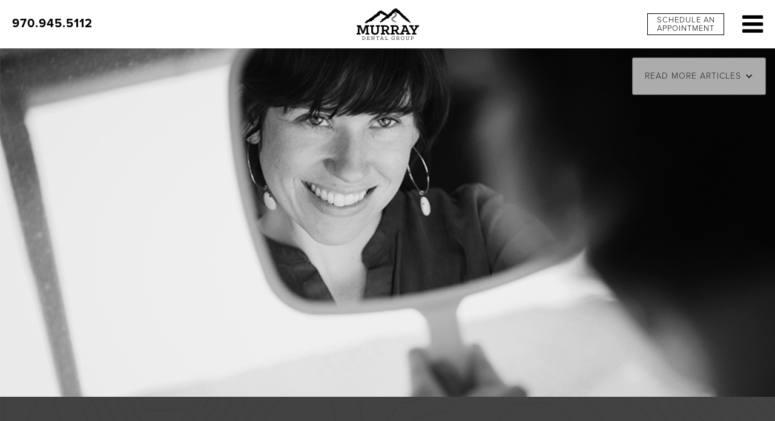

--- FILE ---
content_type: text/html
request_url: https://www.murraydg.com/articles/keeping-teeth-white
body_size: 5044
content:
<!DOCTYPE html><!-- Last Published: Fri Nov 21 2025 16:31:47 GMT+0000 (Coordinated Universal Time) --><html data-wf-domain="www.murraydg.com" data-wf-page="60b92774d56600580b0224a1" data-wf-site="58c800f45f9c3ff64de02d36" lang="en" data-wf-collection="60b92774d566007cfd0224b7" data-wf-item-slug="keeping-teeth-white"><head><meta charset="utf-8"/><title>Keeping Teeth White | Murray Dental Group  | Murray Dental Group</title><meta content="Are there ways to maintain whiter teeth or to keep your teeth brighter after a whitening treatment? Although we love to help patients whiten their smiles, our first goal since 1976 has always been preventive care. Preventing tooth discoloration begins with an understanding how your lifestyle directly impacts your smile." name="description"/><meta content="Keeping Teeth White | Murray Dental Group" property="og:title"/><meta content="Are there ways to maintain whiter teeth or to keep your teeth brighter after a whitening treatment? Although we love to help patients whiten their smiles, our first goal since 1976 has always been preventive care. Preventing tooth discoloration begins with an understanding how your lifestyle directly impacts your smile." property="og:description"/><meta content="https://cdn.prod.website-files.com/58e3e0b28ebcc6b458a00800/5910960221043b25f76d5091_murray_blog_jan_.jpg" property="og:image"/><meta content="Keeping Teeth White | Murray Dental Group" property="twitter:title"/><meta content="Are there ways to maintain whiter teeth or to keep your teeth brighter after a whitening treatment? Although we love to help patients whiten their smiles, our first goal since 1976 has always been preventive care. Preventing tooth discoloration begins with an understanding how your lifestyle directly impacts your smile." property="twitter:description"/><meta content="https://cdn.prod.website-files.com/58e3e0b28ebcc6b458a00800/5910960221043b25f76d5091_murray_blog_jan_.jpg" property="twitter:image"/><meta property="og:type" content="website"/><meta content="summary_large_image" name="twitter:card"/><meta content="width=device-width, initial-scale=1" name="viewport"/><link href="https://cdn.prod.website-files.com/58c800f45f9c3ff64de02d36/css/murray.shared.11903f0e4.css" rel="stylesheet" type="text/css"/><script src="https://use.typekit.net/nfr3kfo.js" type="text/javascript"></script><script type="text/javascript">try{Typekit.load();}catch(e){}</script><script type="text/javascript">!function(o,c){var n=c.documentElement,t=" w-mod-";n.className+=t+"js",("ontouchstart"in o||o.DocumentTouch&&c instanceof DocumentTouch)&&(n.className+=t+"touch")}(window,document);</script><link href="https://cdn.prod.website-files.com/58c800f45f9c3ff64de02d36/592d95877e001332c3dc94be_favicon.png" rel="shortcut icon" type="image/x-icon"/><link href="https://cdn.prod.website-files.com/58c800f45f9c3ff64de02d36/592d95cc5514b75886b7f16c_webclip.png" rel="apple-touch-icon"/><link href="https://www.murraydg.com/articles/keeping-teeth-white" rel="canonical"/><link href="rss.xml" rel="alternate" title="RSS Feed" type="application/rss+xml"/><script async="" src="https://www.googletagmanager.com/gtag/js?id=G-MQHPKFMXW9"></script><script type="text/javascript">window.dataLayer = window.dataLayer || [];function gtag(){dataLayer.push(arguments);}gtag('set', 'developer_id.dZGVlNj', true);gtag('js', new Date());gtag('config', 'G-MQHPKFMXW9');</script><script src="https://www.google.com/recaptcha/api.js" type="text/javascript"></script><script src="//scripts.iconnode.com/78948.js"></script>
<!-- Facebook Pixel Code -->
<script>
  !function(f,b,e,v,n,t,s)
  {if(f.fbq)return;n=f.fbq=function(){n.callMethod?
  n.callMethod.apply(n,arguments):n.queue.push(arguments)};
  if(!f._fbq)f._fbq=n;n.push=n;n.loaded=!0;n.version='2.0';
  n.queue=[];t=b.createElement(e);t.async=!0;
  t.src=v;s=b.getElementsByTagName(e)[0];
  s.parentNode.insertBefore(t,s)}(window, document,'script',
  'https://connect.facebook.net/en_US/fbevents.js');
  fbq('init', '215292655489438');
  fbq('track', 'PageView');
</script>
<noscript><img height="1" width="1" style="display:none"
  src="https://www.facebook.com/tr?id=215292655489438&ev=PageView&noscript=1"
/></noscript>
<!-- End Facebook Pixel Code --></head><body><nav class="nav"><div class="nav-phone-holder"><a href="tel:+19709455112" class="nav-phone-link w-hidden-small w-hidden-tiny">970.945.5112</a><a href="tel:+19709455112" class="nav-menu-button w-hidden-main w-hidden-medium"></a></div><div class="nav-brand-holder"><a href="/" class="w-inline-block"><img src="https://cdn.prod.website-files.com/58c800f45f9c3ff64de02d36/58c804f66cb5a14e07b4ec85_murray-dental-group-logo-small.png" width="103" alt="Murray Dental Group"/></a></div><div class="nav-menu-holder"><a href="https://book.modento.io/c/8f42e828af2d427abe331a2bd1a7bd50/book-now" target="_blank" class="outline-button grow book-button w-button">Schedule An Appointment</a><a href="#menu" data-ix="menu-open" id="menu-button" class="nav-menu-button"></a><div class="sr">Click to open site menu.</div></div></nav><div class="nav-spacer"><div data-ix="modal-init" id="menu" class="menu"><div class="menu-content"><a href="/" class="w-inline-block"><img src="https://cdn.prod.website-files.com/58c800f45f9c3ff64de02d36/58c825374d24ab5423e6fb72_home%20reviews%20m%20mark.png" width="163" alt="Murray Dental Group Logo" class="menu-logo"/></a><a href="/" class="menu-link w-inline-block"><div class="menu-link-text">Home</div></a><a href="/doctors" class="menu-link w-inline-block"><div class="menu-link-text">Meet The Doctors</div></a><a href="/first-visit" class="menu-link w-inline-block"><div class="menu-link-text">Your First Visit</div></a><a href="/difference" class="menu-link w-inline-block"><div class="menu-link-text">The Murray Difference</div></a><a href="/services" class="menu-link w-inline-block"><div class="menu-link-text">Complete Smile Care</div></a><a href="/reviews" class="menu-link w-inline-block"><div class="menu-link-text">Patient Reviews</div></a><a href="/contact" class="menu-link w-inline-block"><div class="menu-link-text">Contact Us</div></a><a href="/articles" class="menu-link w-inline-block"><div class="menu-link-text">Articles</div></a></div><a href="#" data-ix="menu-close" class="menu-close w-button"></a></div></div><div data-top-bottom="background-position-y: 0%" data-bottom-top="background-position-y: 100%" style="background-image:url(&quot;https://cdn.prod.website-files.com/58e3e0b28ebcc6b458a00800/5910960221043b25f76d5091_murray_blog_jan_.jpg&quot;)" class="page-header article-header"><div class="div-block-18"><div data-delay="0" data-hover="false" class="dropdown w-dropdown"><div class="dropdown-toggle w-dropdown-toggle"><div>Read More Articles</div><div class="w-icon-dropdown-toggle"></div></div><nav class="dropdown-list w-dropdown-list"><a href="/articles" class="dropdown-link">All Articles</a><div class="w-dyn-list"><div role="list" class="w-dyn-items"><div role="listitem" class="w-dyn-item"><a href="/category/invisalign" class="dropdown-link w-dropdown-link">Invisalign</a></div><div role="listitem" class="w-dyn-item"><a href="/category/teeth-whitening" class="dropdown-link w-dropdown-link">Teeth Whitening</a></div><div role="listitem" class="w-dyn-item"><a href="/category/general-dentistry" class="dropdown-link w-dropdown-link">General Dentistry</a></div><div role="listitem" class="w-dyn-item"><a href="/category/dental-implants" class="dropdown-link w-dropdown-link">Dental Implants</a></div><div role="listitem" class="w-dyn-item"><a href="/category/cosmetic-dentistry" class="dropdown-link w-dropdown-link">Cosmetic Dentistry</a></div><div role="listitem" class="w-dyn-item"><a href="/category/preventative-care" class="dropdown-link w-dropdown-link">Preventative Care</a></div></div></div></nav></div></div></div><div class="image-bg-section headline-only dark"><div class="container"><h1 class="topo-section-h headline-only">Keeping Teeth White | Murray Dental Group</h1></div></div><div class="image-bg-section article-body"><div class="container article-container"><div class="article-copy w-richtext"><p>Are there ways to maintain whiter teeth or to keep your teeth brighter after a whitening treatment? Although we love to help patients whiten their smiles, our first goal since 1976 has always been preventive care. Preventing tooth discoloration begins with an understanding how your lifestyle directly impacts your smile. What you eat, drink, and your regular hygiene habits contribute to the shade of your teeth.&nbsp;</p><p>One foundational strategy to minimizing tooth discoloration begins with being aware of what you put in your mouth. While we know that tobacco discolors teeth, many may not realize that certain highly pigmented foods and drinks can stain your smile.</p><h2><strong>COMMON STAIN-CAUSING DRINKS INCLUDE</strong>:</h2><p>Coffee (adding milk or cream limits the staining), tea (white tea stains less), soda, red wine, white wine, grape juice, cranberry juice and other beverages that may tend to stain clothing or carpet.&nbsp;</p><h2><strong>COMMON STAIN-CAUSING FOODS INCLUDE</strong>:</h2><p>Blueberries and other berries, beets, soy sauce, tomato sauce and other heavily pigmented foods. On the other hand, raw and crunchy vegetables tend to cleanse your teeth along with apples, strawberries and oranges.</p><p>If you choose to consume highly pigmented food or drink, you may want to consider these tips.</p><h2><strong>1. USE A STRAW.</strong></h2><p>Using a straw while drinking stain-causing beverages tends to minimize the contact of the liquid on your front and most visible teeth.</p><h2><strong>2. DRINK WATER OFTEN.</strong></h2><p>Drinking water after consuming highly pigmented food or drink allows you to wash some of the stain-causing dyes from the surface of your teeth.</p><h2><strong>3. CHEW GUM.</strong></h2><p>Chewing gum stimulates saliva production, which serves as a natural tooth rinse.&nbsp;</p><p><strong>Whiter teeth boost self-confidence, increase the likelihood of smiling more, and help you leave a more memorable first impression. If you’re not happy with the shade of your teeth right now,&nbsp;<a href="http://www.murraydg.com/contact">contact us</a>&nbsp;to see how we can help. If you are happy with your pearly whites, follow the tips above to keep them shiny and bright.</strong></p></div><div class="article-cta-holder"><a href="https://www.murraydg.com/services/teeth-whitening" class="solid-black-button larger w-button">Discover Our Teeth Whitening Options</a></div></div></div><div class="footer"><img src="https://cdn.prod.website-files.com/58c800f45f9c3ff64de02d36/58c82bcf1ea0b41e61f3f0f2_murray%20dental%20group%20white.png" width="176.5" alt="Murray Dental Group"/><p class="footer-addr">1512 Grand Ave, Suite 202<br/>Glenwood Springs, CO 81601</p><div class="footer-button-holder"><a href="https://www.facebook.com/pg/MurrayDentalGroup" target="_blank" class="footer-icon"></a><a href="https://www.google.com/?q=Murray+Dental+Group&amp;hl=en#hl=en&amp;q=Murray+Dental+Group&amp;ludocid=16251525315670425677" target="_blank" class="footer-icon"></a><a href="https://www.google.com/maps/place/Murray+Dental+Group/@39.537591,-107.3262186,17z/data=!3m1!4b1!4m5!3m4!1s0x874109ba94ccf1e1:0xe189042b9acdc04d!8m2!3d39.537591!4d-107.3240299" target="_blank" class="footer-icon"></a></div><div data-ix="modal-init" class="appt"><a href="#" data-ix="appt-close" class="menu-close w-button"></a><div><img src="https://cdn.prod.website-files.com/58c800f45f9c3ff64de02d36/58c825374d24ab5423e6fb72_home%20reviews%20m%20mark.png" width="163" alt="Murray Dental Group logo" class="menu-logo"/><h2 class="heading-13">Request An Appointment</h2><div class="w-form"><form id="wf-form-Appointment-Request" name="wf-form-Appointment-Request" data-name="Appointment Request" method="get" class="form-2" data-wf-page-id="60b92774d56600580b0224a1" data-wf-element-id="77d204d1-9346-e0b8-d0df-6f31d822b13a" data-turnstile-sitekey="0x4AAAAAAAQTptj2So4dx43e"><p class="paragraph-15">Call <a href="tel:+19709455112" class="link-2">970.945.5112</a> or complete the form below and we will be in touch soon.</p><label for="Name-2" class="sr">Name</label><input class="form-field w-input" maxlength="256" name="Name" data-name="Name" placeholder="NAME" type="text" id="Name-2"/><label for="Email-3" class="sr">Email</label><input class="form-field w-input" maxlength="256" name="Email" data-name="Email" placeholder="EMAIL" type="email" id="Email-3"/><label for="Phone-3" class="sr">Phone</label><input class="form-field w-input" maxlength="256" name="Phone" data-name="Phone" placeholder="PHONE" type="text" id="Phone-3"/><label for="Preferred-Times" class="sr">Preferred Dates &amp; Times</label><input class="form-field w-input" maxlength="256" name="Preferred-Times" data-name="Preferred Times" placeholder="PREFERRED DATES &amp; TIMES" type="text" id="Preferred-Times"/><div data-sitekey="6LeTleQqAAAAAINzCrQj_bawMQgBAU1TchPp0Zg-" class="w-form-formrecaptcha g-recaptcha g-recaptcha-error g-recaptcha-disabled"></div><input type="submit" data-wait="Please wait..." class="outline-button white send w-button" value="Send Message"/><a href="/contact" class="outline-button white w-button">Office Hours &amp; Location</a></form><div class="success-message w-form-done"><div class="text-block-5">Thank you! Your request has been received. Our team will contact you to schedule your appointment soon.</div><a href="#" data-ix="appt-close" class="outline-button white w-button">Close</a></div><div class="w-form-fail"><div>Oops! Something went wrong while submitting the form</div></div></div></div></div><p class="paragraph-20">© Copyright 2014-2017 • <a href="/accessibility" class="link-4">Accessibility</a></p></div><script src="https://d3e54v103j8qbb.cloudfront.net/js/jquery-3.5.1.min.dc5e7f18c8.js?site=58c800f45f9c3ff64de02d36" type="text/javascript" integrity="sha256-9/aliU8dGd2tb6OSsuzixeV4y/faTqgFtohetphbbj0=" crossorigin="anonymous"></script><script src="https://cdn.prod.website-files.com/58c800f45f9c3ff64de02d36/js/murray.schunk.36b8fb49256177c8.js" type="text/javascript"></script><script src="https://cdn.prod.website-files.com/58c800f45f9c3ff64de02d36/js/murray.schunk.16feea4347d12ac0.js" type="text/javascript"></script><script src="https://cdn.prod.website-files.com/58c800f45f9c3ff64de02d36/js/murray.3c8bbf1b.dbba61c33251373b.js" type="text/javascript"></script><script src="//dynamic.s8e8.com/skrollr.js"></script>
<script async src="//dynamic.s8e8.com/shared/conversion.v2.js"></script></body></html>

--- FILE ---
content_type: text/html; charset=utf-8
request_url: https://www.google.com/recaptcha/api2/anchor?ar=1&k=6LeTleQqAAAAAINzCrQj_bawMQgBAU1TchPp0Zg-&co=aHR0cHM6Ly93d3cubXVycmF5ZGcuY29tOjQ0Mw..&hl=en&v=9TiwnJFHeuIw_s0wSd3fiKfN&size=normal&anchor-ms=20000&execute-ms=30000&cb=57okf3ihbfid
body_size: 48971
content:
<!DOCTYPE HTML><html dir="ltr" lang="en"><head><meta http-equiv="Content-Type" content="text/html; charset=UTF-8">
<meta http-equiv="X-UA-Compatible" content="IE=edge">
<title>reCAPTCHA</title>
<style type="text/css">
/* cyrillic-ext */
@font-face {
  font-family: 'Roboto';
  font-style: normal;
  font-weight: 400;
  font-stretch: 100%;
  src: url(//fonts.gstatic.com/s/roboto/v48/KFO7CnqEu92Fr1ME7kSn66aGLdTylUAMa3GUBHMdazTgWw.woff2) format('woff2');
  unicode-range: U+0460-052F, U+1C80-1C8A, U+20B4, U+2DE0-2DFF, U+A640-A69F, U+FE2E-FE2F;
}
/* cyrillic */
@font-face {
  font-family: 'Roboto';
  font-style: normal;
  font-weight: 400;
  font-stretch: 100%;
  src: url(//fonts.gstatic.com/s/roboto/v48/KFO7CnqEu92Fr1ME7kSn66aGLdTylUAMa3iUBHMdazTgWw.woff2) format('woff2');
  unicode-range: U+0301, U+0400-045F, U+0490-0491, U+04B0-04B1, U+2116;
}
/* greek-ext */
@font-face {
  font-family: 'Roboto';
  font-style: normal;
  font-weight: 400;
  font-stretch: 100%;
  src: url(//fonts.gstatic.com/s/roboto/v48/KFO7CnqEu92Fr1ME7kSn66aGLdTylUAMa3CUBHMdazTgWw.woff2) format('woff2');
  unicode-range: U+1F00-1FFF;
}
/* greek */
@font-face {
  font-family: 'Roboto';
  font-style: normal;
  font-weight: 400;
  font-stretch: 100%;
  src: url(//fonts.gstatic.com/s/roboto/v48/KFO7CnqEu92Fr1ME7kSn66aGLdTylUAMa3-UBHMdazTgWw.woff2) format('woff2');
  unicode-range: U+0370-0377, U+037A-037F, U+0384-038A, U+038C, U+038E-03A1, U+03A3-03FF;
}
/* math */
@font-face {
  font-family: 'Roboto';
  font-style: normal;
  font-weight: 400;
  font-stretch: 100%;
  src: url(//fonts.gstatic.com/s/roboto/v48/KFO7CnqEu92Fr1ME7kSn66aGLdTylUAMawCUBHMdazTgWw.woff2) format('woff2');
  unicode-range: U+0302-0303, U+0305, U+0307-0308, U+0310, U+0312, U+0315, U+031A, U+0326-0327, U+032C, U+032F-0330, U+0332-0333, U+0338, U+033A, U+0346, U+034D, U+0391-03A1, U+03A3-03A9, U+03B1-03C9, U+03D1, U+03D5-03D6, U+03F0-03F1, U+03F4-03F5, U+2016-2017, U+2034-2038, U+203C, U+2040, U+2043, U+2047, U+2050, U+2057, U+205F, U+2070-2071, U+2074-208E, U+2090-209C, U+20D0-20DC, U+20E1, U+20E5-20EF, U+2100-2112, U+2114-2115, U+2117-2121, U+2123-214F, U+2190, U+2192, U+2194-21AE, U+21B0-21E5, U+21F1-21F2, U+21F4-2211, U+2213-2214, U+2216-22FF, U+2308-230B, U+2310, U+2319, U+231C-2321, U+2336-237A, U+237C, U+2395, U+239B-23B7, U+23D0, U+23DC-23E1, U+2474-2475, U+25AF, U+25B3, U+25B7, U+25BD, U+25C1, U+25CA, U+25CC, U+25FB, U+266D-266F, U+27C0-27FF, U+2900-2AFF, U+2B0E-2B11, U+2B30-2B4C, U+2BFE, U+3030, U+FF5B, U+FF5D, U+1D400-1D7FF, U+1EE00-1EEFF;
}
/* symbols */
@font-face {
  font-family: 'Roboto';
  font-style: normal;
  font-weight: 400;
  font-stretch: 100%;
  src: url(//fonts.gstatic.com/s/roboto/v48/KFO7CnqEu92Fr1ME7kSn66aGLdTylUAMaxKUBHMdazTgWw.woff2) format('woff2');
  unicode-range: U+0001-000C, U+000E-001F, U+007F-009F, U+20DD-20E0, U+20E2-20E4, U+2150-218F, U+2190, U+2192, U+2194-2199, U+21AF, U+21E6-21F0, U+21F3, U+2218-2219, U+2299, U+22C4-22C6, U+2300-243F, U+2440-244A, U+2460-24FF, U+25A0-27BF, U+2800-28FF, U+2921-2922, U+2981, U+29BF, U+29EB, U+2B00-2BFF, U+4DC0-4DFF, U+FFF9-FFFB, U+10140-1018E, U+10190-1019C, U+101A0, U+101D0-101FD, U+102E0-102FB, U+10E60-10E7E, U+1D2C0-1D2D3, U+1D2E0-1D37F, U+1F000-1F0FF, U+1F100-1F1AD, U+1F1E6-1F1FF, U+1F30D-1F30F, U+1F315, U+1F31C, U+1F31E, U+1F320-1F32C, U+1F336, U+1F378, U+1F37D, U+1F382, U+1F393-1F39F, U+1F3A7-1F3A8, U+1F3AC-1F3AF, U+1F3C2, U+1F3C4-1F3C6, U+1F3CA-1F3CE, U+1F3D4-1F3E0, U+1F3ED, U+1F3F1-1F3F3, U+1F3F5-1F3F7, U+1F408, U+1F415, U+1F41F, U+1F426, U+1F43F, U+1F441-1F442, U+1F444, U+1F446-1F449, U+1F44C-1F44E, U+1F453, U+1F46A, U+1F47D, U+1F4A3, U+1F4B0, U+1F4B3, U+1F4B9, U+1F4BB, U+1F4BF, U+1F4C8-1F4CB, U+1F4D6, U+1F4DA, U+1F4DF, U+1F4E3-1F4E6, U+1F4EA-1F4ED, U+1F4F7, U+1F4F9-1F4FB, U+1F4FD-1F4FE, U+1F503, U+1F507-1F50B, U+1F50D, U+1F512-1F513, U+1F53E-1F54A, U+1F54F-1F5FA, U+1F610, U+1F650-1F67F, U+1F687, U+1F68D, U+1F691, U+1F694, U+1F698, U+1F6AD, U+1F6B2, U+1F6B9-1F6BA, U+1F6BC, U+1F6C6-1F6CF, U+1F6D3-1F6D7, U+1F6E0-1F6EA, U+1F6F0-1F6F3, U+1F6F7-1F6FC, U+1F700-1F7FF, U+1F800-1F80B, U+1F810-1F847, U+1F850-1F859, U+1F860-1F887, U+1F890-1F8AD, U+1F8B0-1F8BB, U+1F8C0-1F8C1, U+1F900-1F90B, U+1F93B, U+1F946, U+1F984, U+1F996, U+1F9E9, U+1FA00-1FA6F, U+1FA70-1FA7C, U+1FA80-1FA89, U+1FA8F-1FAC6, U+1FACE-1FADC, U+1FADF-1FAE9, U+1FAF0-1FAF8, U+1FB00-1FBFF;
}
/* vietnamese */
@font-face {
  font-family: 'Roboto';
  font-style: normal;
  font-weight: 400;
  font-stretch: 100%;
  src: url(//fonts.gstatic.com/s/roboto/v48/KFO7CnqEu92Fr1ME7kSn66aGLdTylUAMa3OUBHMdazTgWw.woff2) format('woff2');
  unicode-range: U+0102-0103, U+0110-0111, U+0128-0129, U+0168-0169, U+01A0-01A1, U+01AF-01B0, U+0300-0301, U+0303-0304, U+0308-0309, U+0323, U+0329, U+1EA0-1EF9, U+20AB;
}
/* latin-ext */
@font-face {
  font-family: 'Roboto';
  font-style: normal;
  font-weight: 400;
  font-stretch: 100%;
  src: url(//fonts.gstatic.com/s/roboto/v48/KFO7CnqEu92Fr1ME7kSn66aGLdTylUAMa3KUBHMdazTgWw.woff2) format('woff2');
  unicode-range: U+0100-02BA, U+02BD-02C5, U+02C7-02CC, U+02CE-02D7, U+02DD-02FF, U+0304, U+0308, U+0329, U+1D00-1DBF, U+1E00-1E9F, U+1EF2-1EFF, U+2020, U+20A0-20AB, U+20AD-20C0, U+2113, U+2C60-2C7F, U+A720-A7FF;
}
/* latin */
@font-face {
  font-family: 'Roboto';
  font-style: normal;
  font-weight: 400;
  font-stretch: 100%;
  src: url(//fonts.gstatic.com/s/roboto/v48/KFO7CnqEu92Fr1ME7kSn66aGLdTylUAMa3yUBHMdazQ.woff2) format('woff2');
  unicode-range: U+0000-00FF, U+0131, U+0152-0153, U+02BB-02BC, U+02C6, U+02DA, U+02DC, U+0304, U+0308, U+0329, U+2000-206F, U+20AC, U+2122, U+2191, U+2193, U+2212, U+2215, U+FEFF, U+FFFD;
}
/* cyrillic-ext */
@font-face {
  font-family: 'Roboto';
  font-style: normal;
  font-weight: 500;
  font-stretch: 100%;
  src: url(//fonts.gstatic.com/s/roboto/v48/KFO7CnqEu92Fr1ME7kSn66aGLdTylUAMa3GUBHMdazTgWw.woff2) format('woff2');
  unicode-range: U+0460-052F, U+1C80-1C8A, U+20B4, U+2DE0-2DFF, U+A640-A69F, U+FE2E-FE2F;
}
/* cyrillic */
@font-face {
  font-family: 'Roboto';
  font-style: normal;
  font-weight: 500;
  font-stretch: 100%;
  src: url(//fonts.gstatic.com/s/roboto/v48/KFO7CnqEu92Fr1ME7kSn66aGLdTylUAMa3iUBHMdazTgWw.woff2) format('woff2');
  unicode-range: U+0301, U+0400-045F, U+0490-0491, U+04B0-04B1, U+2116;
}
/* greek-ext */
@font-face {
  font-family: 'Roboto';
  font-style: normal;
  font-weight: 500;
  font-stretch: 100%;
  src: url(//fonts.gstatic.com/s/roboto/v48/KFO7CnqEu92Fr1ME7kSn66aGLdTylUAMa3CUBHMdazTgWw.woff2) format('woff2');
  unicode-range: U+1F00-1FFF;
}
/* greek */
@font-face {
  font-family: 'Roboto';
  font-style: normal;
  font-weight: 500;
  font-stretch: 100%;
  src: url(//fonts.gstatic.com/s/roboto/v48/KFO7CnqEu92Fr1ME7kSn66aGLdTylUAMa3-UBHMdazTgWw.woff2) format('woff2');
  unicode-range: U+0370-0377, U+037A-037F, U+0384-038A, U+038C, U+038E-03A1, U+03A3-03FF;
}
/* math */
@font-face {
  font-family: 'Roboto';
  font-style: normal;
  font-weight: 500;
  font-stretch: 100%;
  src: url(//fonts.gstatic.com/s/roboto/v48/KFO7CnqEu92Fr1ME7kSn66aGLdTylUAMawCUBHMdazTgWw.woff2) format('woff2');
  unicode-range: U+0302-0303, U+0305, U+0307-0308, U+0310, U+0312, U+0315, U+031A, U+0326-0327, U+032C, U+032F-0330, U+0332-0333, U+0338, U+033A, U+0346, U+034D, U+0391-03A1, U+03A3-03A9, U+03B1-03C9, U+03D1, U+03D5-03D6, U+03F0-03F1, U+03F4-03F5, U+2016-2017, U+2034-2038, U+203C, U+2040, U+2043, U+2047, U+2050, U+2057, U+205F, U+2070-2071, U+2074-208E, U+2090-209C, U+20D0-20DC, U+20E1, U+20E5-20EF, U+2100-2112, U+2114-2115, U+2117-2121, U+2123-214F, U+2190, U+2192, U+2194-21AE, U+21B0-21E5, U+21F1-21F2, U+21F4-2211, U+2213-2214, U+2216-22FF, U+2308-230B, U+2310, U+2319, U+231C-2321, U+2336-237A, U+237C, U+2395, U+239B-23B7, U+23D0, U+23DC-23E1, U+2474-2475, U+25AF, U+25B3, U+25B7, U+25BD, U+25C1, U+25CA, U+25CC, U+25FB, U+266D-266F, U+27C0-27FF, U+2900-2AFF, U+2B0E-2B11, U+2B30-2B4C, U+2BFE, U+3030, U+FF5B, U+FF5D, U+1D400-1D7FF, U+1EE00-1EEFF;
}
/* symbols */
@font-face {
  font-family: 'Roboto';
  font-style: normal;
  font-weight: 500;
  font-stretch: 100%;
  src: url(//fonts.gstatic.com/s/roboto/v48/KFO7CnqEu92Fr1ME7kSn66aGLdTylUAMaxKUBHMdazTgWw.woff2) format('woff2');
  unicode-range: U+0001-000C, U+000E-001F, U+007F-009F, U+20DD-20E0, U+20E2-20E4, U+2150-218F, U+2190, U+2192, U+2194-2199, U+21AF, U+21E6-21F0, U+21F3, U+2218-2219, U+2299, U+22C4-22C6, U+2300-243F, U+2440-244A, U+2460-24FF, U+25A0-27BF, U+2800-28FF, U+2921-2922, U+2981, U+29BF, U+29EB, U+2B00-2BFF, U+4DC0-4DFF, U+FFF9-FFFB, U+10140-1018E, U+10190-1019C, U+101A0, U+101D0-101FD, U+102E0-102FB, U+10E60-10E7E, U+1D2C0-1D2D3, U+1D2E0-1D37F, U+1F000-1F0FF, U+1F100-1F1AD, U+1F1E6-1F1FF, U+1F30D-1F30F, U+1F315, U+1F31C, U+1F31E, U+1F320-1F32C, U+1F336, U+1F378, U+1F37D, U+1F382, U+1F393-1F39F, U+1F3A7-1F3A8, U+1F3AC-1F3AF, U+1F3C2, U+1F3C4-1F3C6, U+1F3CA-1F3CE, U+1F3D4-1F3E0, U+1F3ED, U+1F3F1-1F3F3, U+1F3F5-1F3F7, U+1F408, U+1F415, U+1F41F, U+1F426, U+1F43F, U+1F441-1F442, U+1F444, U+1F446-1F449, U+1F44C-1F44E, U+1F453, U+1F46A, U+1F47D, U+1F4A3, U+1F4B0, U+1F4B3, U+1F4B9, U+1F4BB, U+1F4BF, U+1F4C8-1F4CB, U+1F4D6, U+1F4DA, U+1F4DF, U+1F4E3-1F4E6, U+1F4EA-1F4ED, U+1F4F7, U+1F4F9-1F4FB, U+1F4FD-1F4FE, U+1F503, U+1F507-1F50B, U+1F50D, U+1F512-1F513, U+1F53E-1F54A, U+1F54F-1F5FA, U+1F610, U+1F650-1F67F, U+1F687, U+1F68D, U+1F691, U+1F694, U+1F698, U+1F6AD, U+1F6B2, U+1F6B9-1F6BA, U+1F6BC, U+1F6C6-1F6CF, U+1F6D3-1F6D7, U+1F6E0-1F6EA, U+1F6F0-1F6F3, U+1F6F7-1F6FC, U+1F700-1F7FF, U+1F800-1F80B, U+1F810-1F847, U+1F850-1F859, U+1F860-1F887, U+1F890-1F8AD, U+1F8B0-1F8BB, U+1F8C0-1F8C1, U+1F900-1F90B, U+1F93B, U+1F946, U+1F984, U+1F996, U+1F9E9, U+1FA00-1FA6F, U+1FA70-1FA7C, U+1FA80-1FA89, U+1FA8F-1FAC6, U+1FACE-1FADC, U+1FADF-1FAE9, U+1FAF0-1FAF8, U+1FB00-1FBFF;
}
/* vietnamese */
@font-face {
  font-family: 'Roboto';
  font-style: normal;
  font-weight: 500;
  font-stretch: 100%;
  src: url(//fonts.gstatic.com/s/roboto/v48/KFO7CnqEu92Fr1ME7kSn66aGLdTylUAMa3OUBHMdazTgWw.woff2) format('woff2');
  unicode-range: U+0102-0103, U+0110-0111, U+0128-0129, U+0168-0169, U+01A0-01A1, U+01AF-01B0, U+0300-0301, U+0303-0304, U+0308-0309, U+0323, U+0329, U+1EA0-1EF9, U+20AB;
}
/* latin-ext */
@font-face {
  font-family: 'Roboto';
  font-style: normal;
  font-weight: 500;
  font-stretch: 100%;
  src: url(//fonts.gstatic.com/s/roboto/v48/KFO7CnqEu92Fr1ME7kSn66aGLdTylUAMa3KUBHMdazTgWw.woff2) format('woff2');
  unicode-range: U+0100-02BA, U+02BD-02C5, U+02C7-02CC, U+02CE-02D7, U+02DD-02FF, U+0304, U+0308, U+0329, U+1D00-1DBF, U+1E00-1E9F, U+1EF2-1EFF, U+2020, U+20A0-20AB, U+20AD-20C0, U+2113, U+2C60-2C7F, U+A720-A7FF;
}
/* latin */
@font-face {
  font-family: 'Roboto';
  font-style: normal;
  font-weight: 500;
  font-stretch: 100%;
  src: url(//fonts.gstatic.com/s/roboto/v48/KFO7CnqEu92Fr1ME7kSn66aGLdTylUAMa3yUBHMdazQ.woff2) format('woff2');
  unicode-range: U+0000-00FF, U+0131, U+0152-0153, U+02BB-02BC, U+02C6, U+02DA, U+02DC, U+0304, U+0308, U+0329, U+2000-206F, U+20AC, U+2122, U+2191, U+2193, U+2212, U+2215, U+FEFF, U+FFFD;
}
/* cyrillic-ext */
@font-face {
  font-family: 'Roboto';
  font-style: normal;
  font-weight: 900;
  font-stretch: 100%;
  src: url(//fonts.gstatic.com/s/roboto/v48/KFO7CnqEu92Fr1ME7kSn66aGLdTylUAMa3GUBHMdazTgWw.woff2) format('woff2');
  unicode-range: U+0460-052F, U+1C80-1C8A, U+20B4, U+2DE0-2DFF, U+A640-A69F, U+FE2E-FE2F;
}
/* cyrillic */
@font-face {
  font-family: 'Roboto';
  font-style: normal;
  font-weight: 900;
  font-stretch: 100%;
  src: url(//fonts.gstatic.com/s/roboto/v48/KFO7CnqEu92Fr1ME7kSn66aGLdTylUAMa3iUBHMdazTgWw.woff2) format('woff2');
  unicode-range: U+0301, U+0400-045F, U+0490-0491, U+04B0-04B1, U+2116;
}
/* greek-ext */
@font-face {
  font-family: 'Roboto';
  font-style: normal;
  font-weight: 900;
  font-stretch: 100%;
  src: url(//fonts.gstatic.com/s/roboto/v48/KFO7CnqEu92Fr1ME7kSn66aGLdTylUAMa3CUBHMdazTgWw.woff2) format('woff2');
  unicode-range: U+1F00-1FFF;
}
/* greek */
@font-face {
  font-family: 'Roboto';
  font-style: normal;
  font-weight: 900;
  font-stretch: 100%;
  src: url(//fonts.gstatic.com/s/roboto/v48/KFO7CnqEu92Fr1ME7kSn66aGLdTylUAMa3-UBHMdazTgWw.woff2) format('woff2');
  unicode-range: U+0370-0377, U+037A-037F, U+0384-038A, U+038C, U+038E-03A1, U+03A3-03FF;
}
/* math */
@font-face {
  font-family: 'Roboto';
  font-style: normal;
  font-weight: 900;
  font-stretch: 100%;
  src: url(//fonts.gstatic.com/s/roboto/v48/KFO7CnqEu92Fr1ME7kSn66aGLdTylUAMawCUBHMdazTgWw.woff2) format('woff2');
  unicode-range: U+0302-0303, U+0305, U+0307-0308, U+0310, U+0312, U+0315, U+031A, U+0326-0327, U+032C, U+032F-0330, U+0332-0333, U+0338, U+033A, U+0346, U+034D, U+0391-03A1, U+03A3-03A9, U+03B1-03C9, U+03D1, U+03D5-03D6, U+03F0-03F1, U+03F4-03F5, U+2016-2017, U+2034-2038, U+203C, U+2040, U+2043, U+2047, U+2050, U+2057, U+205F, U+2070-2071, U+2074-208E, U+2090-209C, U+20D0-20DC, U+20E1, U+20E5-20EF, U+2100-2112, U+2114-2115, U+2117-2121, U+2123-214F, U+2190, U+2192, U+2194-21AE, U+21B0-21E5, U+21F1-21F2, U+21F4-2211, U+2213-2214, U+2216-22FF, U+2308-230B, U+2310, U+2319, U+231C-2321, U+2336-237A, U+237C, U+2395, U+239B-23B7, U+23D0, U+23DC-23E1, U+2474-2475, U+25AF, U+25B3, U+25B7, U+25BD, U+25C1, U+25CA, U+25CC, U+25FB, U+266D-266F, U+27C0-27FF, U+2900-2AFF, U+2B0E-2B11, U+2B30-2B4C, U+2BFE, U+3030, U+FF5B, U+FF5D, U+1D400-1D7FF, U+1EE00-1EEFF;
}
/* symbols */
@font-face {
  font-family: 'Roboto';
  font-style: normal;
  font-weight: 900;
  font-stretch: 100%;
  src: url(//fonts.gstatic.com/s/roboto/v48/KFO7CnqEu92Fr1ME7kSn66aGLdTylUAMaxKUBHMdazTgWw.woff2) format('woff2');
  unicode-range: U+0001-000C, U+000E-001F, U+007F-009F, U+20DD-20E0, U+20E2-20E4, U+2150-218F, U+2190, U+2192, U+2194-2199, U+21AF, U+21E6-21F0, U+21F3, U+2218-2219, U+2299, U+22C4-22C6, U+2300-243F, U+2440-244A, U+2460-24FF, U+25A0-27BF, U+2800-28FF, U+2921-2922, U+2981, U+29BF, U+29EB, U+2B00-2BFF, U+4DC0-4DFF, U+FFF9-FFFB, U+10140-1018E, U+10190-1019C, U+101A0, U+101D0-101FD, U+102E0-102FB, U+10E60-10E7E, U+1D2C0-1D2D3, U+1D2E0-1D37F, U+1F000-1F0FF, U+1F100-1F1AD, U+1F1E6-1F1FF, U+1F30D-1F30F, U+1F315, U+1F31C, U+1F31E, U+1F320-1F32C, U+1F336, U+1F378, U+1F37D, U+1F382, U+1F393-1F39F, U+1F3A7-1F3A8, U+1F3AC-1F3AF, U+1F3C2, U+1F3C4-1F3C6, U+1F3CA-1F3CE, U+1F3D4-1F3E0, U+1F3ED, U+1F3F1-1F3F3, U+1F3F5-1F3F7, U+1F408, U+1F415, U+1F41F, U+1F426, U+1F43F, U+1F441-1F442, U+1F444, U+1F446-1F449, U+1F44C-1F44E, U+1F453, U+1F46A, U+1F47D, U+1F4A3, U+1F4B0, U+1F4B3, U+1F4B9, U+1F4BB, U+1F4BF, U+1F4C8-1F4CB, U+1F4D6, U+1F4DA, U+1F4DF, U+1F4E3-1F4E6, U+1F4EA-1F4ED, U+1F4F7, U+1F4F9-1F4FB, U+1F4FD-1F4FE, U+1F503, U+1F507-1F50B, U+1F50D, U+1F512-1F513, U+1F53E-1F54A, U+1F54F-1F5FA, U+1F610, U+1F650-1F67F, U+1F687, U+1F68D, U+1F691, U+1F694, U+1F698, U+1F6AD, U+1F6B2, U+1F6B9-1F6BA, U+1F6BC, U+1F6C6-1F6CF, U+1F6D3-1F6D7, U+1F6E0-1F6EA, U+1F6F0-1F6F3, U+1F6F7-1F6FC, U+1F700-1F7FF, U+1F800-1F80B, U+1F810-1F847, U+1F850-1F859, U+1F860-1F887, U+1F890-1F8AD, U+1F8B0-1F8BB, U+1F8C0-1F8C1, U+1F900-1F90B, U+1F93B, U+1F946, U+1F984, U+1F996, U+1F9E9, U+1FA00-1FA6F, U+1FA70-1FA7C, U+1FA80-1FA89, U+1FA8F-1FAC6, U+1FACE-1FADC, U+1FADF-1FAE9, U+1FAF0-1FAF8, U+1FB00-1FBFF;
}
/* vietnamese */
@font-face {
  font-family: 'Roboto';
  font-style: normal;
  font-weight: 900;
  font-stretch: 100%;
  src: url(//fonts.gstatic.com/s/roboto/v48/KFO7CnqEu92Fr1ME7kSn66aGLdTylUAMa3OUBHMdazTgWw.woff2) format('woff2');
  unicode-range: U+0102-0103, U+0110-0111, U+0128-0129, U+0168-0169, U+01A0-01A1, U+01AF-01B0, U+0300-0301, U+0303-0304, U+0308-0309, U+0323, U+0329, U+1EA0-1EF9, U+20AB;
}
/* latin-ext */
@font-face {
  font-family: 'Roboto';
  font-style: normal;
  font-weight: 900;
  font-stretch: 100%;
  src: url(//fonts.gstatic.com/s/roboto/v48/KFO7CnqEu92Fr1ME7kSn66aGLdTylUAMa3KUBHMdazTgWw.woff2) format('woff2');
  unicode-range: U+0100-02BA, U+02BD-02C5, U+02C7-02CC, U+02CE-02D7, U+02DD-02FF, U+0304, U+0308, U+0329, U+1D00-1DBF, U+1E00-1E9F, U+1EF2-1EFF, U+2020, U+20A0-20AB, U+20AD-20C0, U+2113, U+2C60-2C7F, U+A720-A7FF;
}
/* latin */
@font-face {
  font-family: 'Roboto';
  font-style: normal;
  font-weight: 900;
  font-stretch: 100%;
  src: url(//fonts.gstatic.com/s/roboto/v48/KFO7CnqEu92Fr1ME7kSn66aGLdTylUAMa3yUBHMdazQ.woff2) format('woff2');
  unicode-range: U+0000-00FF, U+0131, U+0152-0153, U+02BB-02BC, U+02C6, U+02DA, U+02DC, U+0304, U+0308, U+0329, U+2000-206F, U+20AC, U+2122, U+2191, U+2193, U+2212, U+2215, U+FEFF, U+FFFD;
}

</style>
<link rel="stylesheet" type="text/css" href="https://www.gstatic.com/recaptcha/releases/9TiwnJFHeuIw_s0wSd3fiKfN/styles__ltr.css">
<script nonce="wTPrg2a7Ii9KyapHyFTB4g" type="text/javascript">window['__recaptcha_api'] = 'https://www.google.com/recaptcha/api2/';</script>
<script type="text/javascript" src="https://www.gstatic.com/recaptcha/releases/9TiwnJFHeuIw_s0wSd3fiKfN/recaptcha__en.js" nonce="wTPrg2a7Ii9KyapHyFTB4g">
      
    </script></head>
<body><div id="rc-anchor-alert" class="rc-anchor-alert"></div>
<input type="hidden" id="recaptcha-token" value="[base64]">
<script type="text/javascript" nonce="wTPrg2a7Ii9KyapHyFTB4g">
      recaptcha.anchor.Main.init("[\x22ainput\x22,[\x22bgdata\x22,\x22\x22,\[base64]/[base64]/[base64]/[base64]/cjw8ejpyPj4+eil9Y2F0Y2gobCl7dGhyb3cgbDt9fSxIPWZ1bmN0aW9uKHcsdCx6KXtpZih3PT0xOTR8fHc9PTIwOCl0LnZbd10/dC52W3ddLmNvbmNhdCh6KTp0LnZbd109b2Yoeix0KTtlbHNle2lmKHQuYkImJnchPTMxNylyZXR1cm47dz09NjZ8fHc9PTEyMnx8dz09NDcwfHx3PT00NHx8dz09NDE2fHx3PT0zOTd8fHc9PTQyMXx8dz09Njh8fHc9PTcwfHx3PT0xODQ/[base64]/[base64]/[base64]/bmV3IGRbVl0oSlswXSk6cD09Mj9uZXcgZFtWXShKWzBdLEpbMV0pOnA9PTM/bmV3IGRbVl0oSlswXSxKWzFdLEpbMl0pOnA9PTQ/[base64]/[base64]/[base64]/[base64]\x22,\[base64]\\u003d\x22,\x22wpXChMKaSzLDgsOBw4cTw4jDnsKaw5BwS0LDr8KlIwHCm8KOwq50RBZPw7N5FMOnw5DCm8OCH1QBwoQRdsO2wpdtCRlAw6ZpTV3DssKpRx/DhmMSc8OLwrrCj8OHw53DqMOdw6Nsw5nDqsKcwoxCw6nDr8Ozwo7CtsOvRhgDw6zCkMOxw4PDvTwfMi1ww5/DuMO+BH/[base64]/w75NwpLCjsKcwrgKBMKFehfCgj/CgjzChhDDpWcrw4/DpsKiJCI1w5cZbMOIwqQ0c8O4RXh3asOKM8OVdcOKwoDCjEDCukg+NcOkJRjCrsKqwobDr05cwqptGsOCI8OPw4HDkQB8w7DDmG5Ww6HCksKiwqDDgMO+wq3CjWHDoDZXw53CuRHCs8KoKFgRw6TDvsKLLkjCjcKZw5UjGVrDrkXChMKhwqLCmSs/wqPCuSbCusOhw68KwoAXw4DDgA0OEsK1w6jDn2ojC8OPScKvOR7Dj8K8VjzCsMKNw7M7wqAOIxHCp8ObwrMvdcOxwr4vaMOdVcOgD8OSPSZ/w7sFwpF7w6HDl2vDkTvCosOPwq/Cv8KhOsKww6/CphnDqsOWQcOXdHUrGy8KJMKRwrLCghwJw5jChknCoAPCuBt/wpvDr8KCw6dQMmstw6rClEHDnMK1HFw+w5Zuf8KRw50mwrJxw5DDrlHDgERcw4UzwrETw5XDj8Ozwr/Dl8KOw4gNKcKCw5bCmz7DisOEbUPCtVXCpcO9ESTCucK5akXCgsOtwp0JMDoWwo3DgnA7W8O9ScOSwovChSPCmcKBScOywp/DviNnCTfCiRvDqMKmwo1CwqjCssOqwqLDvzDDiMKcw5TCjAQ3wq3CmQvDk8KHPCMNCT/Du8OMdgfDisKTwrclw7PCjkoxw5Rsw67CriXCosO2w5vCrMOVEMOzL8OzJMO+D8KFw4tzcsOvw4rDoW97X8ONIcKdaMO+N8OTDSXCjsKmwrECdAbCgR/[base64]/[base64]/w5vCh8K+w7PDkGbDsxfDsV5/[base64]/w7vDkWvDnBnCgUVpw4/[base64]/CtcOJwpDCtVQ9w7pNw6DDimpqwrXDognDgsKJwrN1wpfDv8KzwqQAecKZB8KkwqXCu8KRwrNnCCIkw68Fw67CuB3DlydPEmdXbzbDr8KSf8Kdw7pMMcOyDcK6EzFPWMObDRkZwr5Tw58CScOqUcOkwpjDvCbCpgEgR8K+wr/DoURdZcKmF8O9d3g8w5TDpsOYFx7DvsKGw40hewvDgcKuw51hS8OmQiHDnRpXwrFwwoHDosKAQMOtwoLCocKnwpnCnjZ+w4PCmMKSSi/Dg8OjwoQgNcOCSzMwEsOPRcOZw5PDnVIDAMKVRsOWw4vCsgvCoMO5WMO1DijCucKGDMK2w6IReCYwVsKxEsOxw4PCk8KswphGcMKGV8OKw4paw4jDv8KwJkrDtxUwwqB/KVlVw5jDugvCg8OrWXxGwoUkFH7DuMOcwonCrcOOwoDCnMKIwoXDtQUywrLCoWLClMKQwqUgHQHDpsOMwrXCtcKFwpdhwrHDhzkEemTDjj3CtHALSEbDjg8twqnCozUkE8OBAVR2VMKqwq/Ds8Oqw4nDqUA3bMKcBcKaLMOyw6UDF8K8EcK/wonDtUrChcODwqJgwrXCkzwTEnLCocOBwqdRPF8Nw7FTw4oJdcK5w5TCu2Q6w4E0GyTDj8KKw49kw6bDmsK0Y8KvaTlsFglGCMOKwr3CgcKaUT5Jw4Unw7zDhcOAw6g3w5fDmC0Ew4/[base64]/CnMKbf2/DkXHDhcK0TTnCncOYwrbCvsKuLG9IDkR3CMKLw4QqLj3DnSFKw4nDmBpmw68gw4fDtsO6IMKkw4nDj8OvX2/[base64]/DnMKFeMKZOMKFPTrCi8KoWmrDi3prVcKVccOBw6UZw6NvMmtXw415w70RTcOmDcKBwrp/UMOdw4bCosOnAVhEw4ZNw5zDs2lXw5jDrsKMMRrDhMK+w6I1IMOXCsK3w5DDqcOQK8KVbiJJw4kvCsOMI8KvwpDDgSxbwqpVHTZ/[base64]/CmQjDhwNjw4oPXU/CsHDDoMKLw4p0W0ARw7HDrsKxw4/CrcOaCygIw54Dwrl0KQR8fsKtfQHDqMOLw7XCvsKDwpzDrMOEwrXCoSzCqcOtFRzCsCMLE2xowrzDrcO0esKBCsKBDWbDiMKiw6sWSsKKO2dTecKzVMOoTi/[base64]/FsOaQsKATWXDuMOjThcRKAkJwpJkwrTDmcO0wpcdw47DjyQBw5zChMO0w5LDosO3wrjCp8KOPsK/[base64]/CqcKWDcKswqnCg8K/GHvCjUbDvcKhwqPDkMKLYsOXQDXCtMK/[base64]/[base64]/[base64]/DnQ3CpcOJwrRtwqfCisOOwqkUwpZnwqtswrpQw5LCk8K5bjHCvQDCjXHDnMO/dsK6HsKrTsOYNMO6JsKbbB4gaSfCocKOL8O0woYJFTwgBMOuwrsfBsOqO8OSE8K6wpfClsO2wroGXsOnIA7ChjrDiW/CrVHCo0xzw5ECXlZaU8K8w7nCs3nDmBwsw4nCpEzDmcOsd8K5wrJ3wobCuMKjwp87wp/[base64]/w4lbcCcYwo3DnifDn8KEYB/Cu8OawrLCicKawrHCoMKcwrQQwoDCn0XChRPCjl/Dt8O/ExTDl8O8G8OaSMOjLw82w5rCg2zCg1A1w4fDkcOhwoNfbsO/AzUpGcKEw5osworCucOZBsK5ThV5w73DsmLDq3Q5KibDosOnwpB8w7xkwr/[base64]/DtFIrc8OUwoIAwr7CrcOnX8KuwoTCl8O8wrHCucOdG8Kswqd+U8ONwoPCi8OiwpjDksOgwrEeJ8KdNMOgw5bDicKNw7lewpPDgsOTfA0uOz5cw7Rfdno7w5oyw5skZX3Cu8KHw5x8w5J6VGPDgcOuSQjCkwUHwrHCg8K+TiHDuhcdwq/DvcO6w4XDtcKPwo0uwqBWSU4WdMKkw6nDgAXCmjdOWXPCvsOpe8O/wqvDkMKvwrfCg8KGw5PDigVZwphoGsK5UMKFw6DChnsTwqcIZMKRBMOGw7vDrcOSwox9OMOTwo8If8KvfhNqw7/CrcOnwpTDnw83QWNrVsO1wonDlTxAw5M8VcKswodBWsOrw5HDnGZUwq0BwrNVwqwLwr3CjHnCqsKUAR/CpW/DucOxJ1nCvsKeXgbCuMOCIlwUw7/CkWDDosKLC8OBcRHDpMOUw7jCr8Kbw5/DoVI0YyVkaMKELXpSwpBIesO9wr1vH3Zjw7bCnhEVAiF0w7zDi8O2FsOhw61tw5xtw4cHwpfDtEtMIBpbGDVcRE/Cr8O0bQEnD3TDqErDuBrDrMOVEBlgAFclS8KUwp7Chn5iIzgQwpfCp8OGFsOww6EUQMOOEXYRMXvCssKAKWvCgyFXFMKgw7nCkMOxCcKqOsOlFy/[base64]/DjsOWGCEawrknM8KSXsKIQDfDhcK3wqEoDWbDhsORKsKDw50hwrLDgRbCp0LDpw1Iw6RDwqPDk8OSwrY/BkzDvcKdwqfDuQh1w4rDr8KJOcOew7jCuhzDk8O+w4rCrcK7wqTCl8OdwrHClHbDk8Oqw7ltZyNWwr/CusOIwrPCjQUkCDnCjlB5bsKJBcOPw4/[base64]/[base64]/[base64]/[base64]/ClsOfw4bDrsO/QUYaw7rCmBnCpMKuRXfCn8OJGMOpwqfDn2vDjMOCEcOAE1nDtExKwqPDnMKHYMOowoTCkcKqw7vDjwkbw5nCtD4bwplpwqlTwoHCucOeBF/[base64]/[base64]/w6vDm1vDlU/DtMKAAcOpPQwYw5/DvBPDkzjDrG1rw61RFcOhwrTDmgoewqtnwocfdMOvwoYJMSDDrBHCkcK8wpx2IcKPw5Vhw61kw6NNwqdRwrMQw4rCj8KLJQPCl3Bbw5o3wpnDh3TDjl5ew4dewoZZw6EtwqbDjx4iZ8KQdMOpw4XChcOSw6knwoXCocOwwpfDnFR0wosGwrrCsAXClF7CkUHCjm/DkMOcw6vDvcKOQ1ZHw6w9w77DvRHDkcO9w7rDgUdVIkfCvsOfRncaC8KDYQxKwofDuGLCrMKEFH3CjMOsNsOnwojClMOkw4HDnMK/wq7CqWdBwqsqJsKpw4gdwqh4wozCpBjDgcOCfALCqcOUU17Dn8OTb157DsOLc8KLw5LDvsOrwqvChnNJCw3DjcKEwpU5w4nDmHfDpMOtw6nDt8KuwqsywqLCvcKPGCDCijVGKmLDrwZxwol9YwzCoAXCu8K6OCbDkMKgw5cCDS5KDcOcAMK/w6jDvcKNwobCg00GaEzCt8OwPcKYwqVYeGXCnMKUwqzCoyk/RSXDg8OJRMKgwovCkywcwrJDwpvCpsOsdcOuwp7Ctl7CiCc4w77Dn0x7wpbDlcOvworCoMK6fMO3wrfCqG/CgWHCr25ww4PDv3jCkcKFHmQoWMO8wprDujF6JzXDgsO5DsK0woTDn27DnMOgNcO8L3pXRcO1fMOSRwUdbsOSCMKQwr/CisKgwobDvwZow7RbwqXDrsOoPMK3c8KnE8OcN8OffMOxw5nDomDCgEPDiXZ8BcK2w5vCu8OawqXDo8KyUsOawofDtWM8MSrCtAzDqThpLMKiw5nDnyrDhGQQJcOtwoNHwpJ3Vi/Dvgg8ScKzw57CtcOKw71sTcKzP8K7w4pWwo8MwpXDrMKlw44FUmPDosK/wokiw4dAA8Ohf8Kdw5PDiSceR8KaKsKXw7TDuMO/[base64]/CvFY6w5IOw47DnlfChsOeNcOQw6fDscKVYsOYw40IZcKCwrIRwow8w5XDlcOdKl8twpHCuMOEwptFw7zDvlbDhMKXTn/[base64]/[base64]/[base64]/DicO3w4DDsApawoNnwoFFwrDDncKNC2UUw5rDk8OSWcOew41OPhfCoMOrSjQcw6lkZcKxwr3DtR7CjEnCuMO/H1LDtsOGw6nDpcKjXm/[base64]/DiiQoYkLDtTIgwpcNV8O9ekvDvjM7wrB0wp/CujHCvMOpw5x0w5wXw7I7JDrDjcOAwqxHe3oAwrzCrzPCu8K8D8Ore8OkwpfCjhBKPAx6VyzCiEfDhSXDqUfCog8YSTcSaMKvPjvDnEPCilTDsMKMwoTDocO+KsO4wqUVPsOOPcOawonCjzzCihAeZsKkwroGLENNTkoMIcKVG0/CtMKSwp1iwodcwpx6exzDgQnDksK6w7jCkAULw4fCikIkw7rDkAfDrAkgMDHDj8KNw6jCgMOrwotWw4rDugzCocOfw7bCj0HCjEXCpsOwSwhiFsKKwrhfwqDDiWViw51ywpt9KsOaw4YYYxnCrcK5woNmwq0QSsOdO8KxwpVXwp8/w4tEw47CmwrDlcOpaHHDshMSw7/DhsO/w6srDgbDlsKUw7x8wrtbexTDgkRPw4bClVIAwogBw53CsjPDvsKydRtyw6gjwrwFH8O6w5Faw5LDpsO2KQh0X1gbYAIADCjDuMO5ekx4w4nClsONw5jDlMKxw451w4DCqcOXw4DDpsKjEkx/[base64]/DiQx1Om/[base64]/DocOFw4LDicOfwo/DhC98wpB5w4PDk3bChMOTXcKawoTChcKuVsOsF1cXCMOrwrzDsBbDrsOtaMKTw7FfwoIWwp7DgMOFw63DuT/[base64]/wqcCw5Yow4RsXMOKF0LCk8K3MMOGN0EZwovDmSvCj8Okw41zwosLcMOfw49ow5lMw7/[base64]/ChMKVw6zCpxoAw7TClHEvwqQ7OcKPw54PPMOGdsK0JMOoGMOpw6DClirCicO5D10IJgPDqMOOacOSTGcCHjsUwpMPwptRWcKew6Q8V0h1BcO5HMO0w5XDpXbCo8OtwpTDqAPDgSfCucKaBsO/w59FRsKnAsKET0jClsOVwqTDljkHwpXDpMKBQxLDqcK2wpTCuSrDm8KOfUVvwpBHJMKKwpYqw7TCoTDDlG0OXMOMwoo/[base64]/DjGXCjMOTVcOdPWfDiMKCEMKUKMOGw7Erw7Riw58tTEbCr2bCqijCvMOyLl1NMybCkEkBwrMGQjzCvcO/Qh8SK8Kcw4NqwrHCt3fDrMKbw4VQw53DksORwqtmA8OzwpRgw4zDl8OWc2TCvx/DvMOMwrVMegjCocOjFwLDscKfTMKlQDhKesKOwrHDq8KXGVvDlMKcwrEhRGLDvMK0BBPCnsKHTi7DucKRwq57wr/DixHDshdgwqg4F8O/w79Jw6JFP8KgI2oJSlUnSMOEamEdMsOMw7wDTh3DqUXCpSkeSGM6w6jDqcK9EsKcw5dYMsKZwrIAcx7CuFjCnk0NwoV1w4LDqizCp8K5w5vDvifCjETClxc8OsOVXsKTwqUBb13DkMKga8KCwrfDljtzw5PDgMKnL3ZKwoICCsKjw6VRw7jDggjDgW3Dn1LDiys/w799fDLCrVzCnsKHw71xKirDocKBNQNGwq/[base64]/w5VmAyULw4fCisKhS8K5L23DrcOTQHs0wr8ASsK7AcK7wrAKw5oLGcOCw413wrB7woXDpsO2ZBUiG8K3QRTCvTvCocOWwpNcwpMIwpI/w7zDmcO7w7rDjVLDgwvDr8OkTMKPOjx7DUPDjAvDv8K/TmN2TCBYO3TCu2hvamJRw5/CjcKOfcONDDhKw6TDqkrDiRHCrMOkw7TDjgErcsK2wpQqTcKJBRHDnQ7CpcKjwqJVwp3Dg1vCgMKHamMAw4XDhsOKfcOhH8OiwrrDt07CqmINfl7ChcOLwoDDucK0NmjDi8O5wrfCgkB2a0DCnMOFO8KUDWfDv8OUKMODGm/DjsOlJcKGZSvDp8KYMMODw54Fw598wpzCh8OCGcKww5EFw5h2c0HDsMOfY8KAwojClsKcwo1vw6/CsMOvZgA6w4DCm8O+wroOw5/CvsKDwpgHwqzCiGvDt0RvNDpCw5AEwrnDgXXChWbCs2BWThINSsO/M8OXwoDCizfDoS3CgcOlXVkGU8K7AXIjw6JKX0Rqw7AZwq/Cp8Kbw5jCpcOaXXZ+w53ClMO2w6ZnFsO5ACfCqMOCw7s2wqUgSAPDvMO5DB5cDCnDsTfDny4Lw4URwqZDJ8Ofw4YiI8OAw5ssWMOjw6YsNW0oPylswqzCh1VNQXDCiU48A8KLdTQvJV5lfhVgJ8Oow4XCvsKbw6trw48fbMK/IMOFwoJfwrPDo8OrKCQAISPDicKew4UJc8OVwozDm3sKw6DCpD3Dl8K1VcK7w6JBKHUZEDRNw4pKWgzDs8KDesOwLcKSNcO3wrrDusKbb3hNTCzCr8OPTXnCj3/[base64]/DicKyYcKAwo9awr7CmcK5Q1PCqkMmayF6IMKnwqbDv3/CqsOTw6goVUdMwp5xJsKzacOtwq1DZUhSQ8KbwqthOld+JyHDph7DtcO9P8OAw74kw518V8OTw4owNcOpwogYFhXDr8KmUMOow6fDkcOOwo7CiCrCsMOvw7J/J8OxT8OQfiLCqTHCgsK8bk/[base64]/CoMKBwqbDhMORB8KqfMOgwoNhwrbCn8Kbwo49wojDo8KRFFXCrhkrwofDsFPCgkfCjMO3wo4OwpHDoXPCsgYddcO9w7bCh8OIBwDCj8OBwoIQw5TCqwTCuMOabsOdwoTDncK/w4B2QcO5fcOVwqTDvATClMKhwpHCoH3Cgj4AZMK7dMK8SMOiw7Rlw77CoRkdOsK1w4/Dv1B9MMOgwqXCuMOtBsKtwp7DvcOOw7AqfWVzwoUCM8K3w5zDnyYxwqjDtUzCswPDsMKZw4wNY8KQwpIRMTl4wp7DmVVZC1gOXcKQbMKHdQvDlVHCuG48ARsEw7DCqXgMD8KID8OvciPDgVZbKcKWw7V+ScOlwqdMZ8Kxwq/CrnAmdGpEJg0CHcKkw4rDrsKrRcK2w7JXw4/[base64]/CiMKfw5x+OxnCigzDncOiKMOIbAnCjTl2w5kyP1fDksOIfMKTBExRTcKxNWV9woIzw4PCnMO1QTTCj2tLw4fDjMOKwrErw6jDvsKJw7zDnhjDpwFswrrCuMKiwowANGxlw6Zdw7s+w7rCoEZwX2TCug/Dvzd2PiIxKcO1WDoqwoVzVFl8WDnDn14rwo/DpcKRw5x0Gg/DnRQdwqMcw5XCjCNpRMOAUDljwpdjKsKxw7wWw5TDinUYwq7Dj8OqZh/DlgHDoUpUwqIFVcKKw6QRwonCv8OTw67Dux9tXsODS8OKcXHDgy3Dl8KjwplISMOVw6goaMO+w5tLwqZAEMK1ImXDtg/DrMO/NSYcwos4My/DhghQwoDDjsO/ecOOH8OXDsKiwpHCj8Ovwr4Gw7l9d1/[base64]/CnsKOMcKUOcKwBsObw6rDiMO0w7Yfw5Ybw5DCsDBfQUhdwqLDssKqw6kSwqYBDycGwonCqHfDlMOSP0bCpsOfwrPCsmrCmyPDqcKsLcKfZ8OHfcOwwrRHwqQJMRHCscO1QMOeL3BKZcKKAcKrw4LCosKww4ZNVD/DnsOlwqcyEMK6wqXCql3DnRQmwpd0wot4w7TCqUocwqbCtnTCgsOJa3JRNEgBwrzDnkhvwol1YxFoWC1dwodXw5HCl0bDo3vChXh5w5wSw5NlwrMPHMKEMWTClXXDt8K8w40VCBZewpnCgg53c8OIeMKLJsOVAh0fNsKPejoKwo90wqYYdMOFwqLCl8OBV8Kgw7/[base64]/DosOgwpgAwonDtsKbPsOdB8OcDgLCowMOw4/Ct8OTwqHDhsO8HMOQKgsFwqs5OWjDkcOxwpNUw4DDoFnDg2jCg8O9JcOmw4Mrw5xSRGzCu1jDmSsXbRDCnFvDocKQNyvDkkRWw5TCn8KJw5zCoHcjw4JvF0PCqzJEw7bDr8OCBcOrTTxuN2HDonjCkMO3woLDp8ORwr/DgsKPwqVaw6PCkcO+fDphwplDw6/DpGvDtsOdwpVMGcOKwrItT8Kuw41uw4IzfnfDk8KEIMO6d8Ocw6TDrMOEwqRjIUkuw7HDq2toTlzCq8OQOA1Fwo7DnsKiwoIVUMOPCHIaQMK+LcKhwqzCoMKOXcKSwoXCtcOvTcKOP8OEeQF5wrsaPjY7ecOsPgdpdC/[base64]/NcO9w7fCl8KQXsOawoAgwrHDtsOyGcK3QsO1w73Dk8O8OEI/wosnPMO8FMOww7XChsKYFSVEScKKbMKvw5oJwqvDpMKmJMK/bMOCCHfDm8KUwrNTTMKoPCFAIsOHw6VNwrgLd8OTNMOVwp0AwqUYw4LCjcKuWi/DrMK2wrQTGh7Du8OUNMOUUwHCgXnCpMOXb1ANX8KEOsKqXy0AXcKIKsOQT8OrMcO4NFUBBkRyT8O9WlshZCfCoFNJw4lybyt5E8O9RWvCnlV9w7wow7J5eClaw67CrsOzZkRew4paw4VQwpHCux/DsAjDsMKgU1nCn1/ChcKhOcKiw4hVW8KrC0DDkcK4w7nCgV7Cq3jCtH8qwoXCvX3DhMOxJcO9VDFCNVfCtMOUwoZfw7p+w7Rlw5HDucKwdcKQc8KcwodmdF4aCcKlf2oww7ANMApawrcxwqMwaAQ+Fwh/[base64]/CtMOXIDvCisK0bsOzc8OZwpRaKsODaMO7DzdYBcKMwpUXaWDDnsKhXMOENsKhW1/DmcONw7jCqMOQL3/DpC1Qw6p4w4bDt8K9w4J6wotYw4/[base64]/DrsKsRMKJO8KYb8K1JcK0csOeaQRCPhnCjUnCl8OoQn/Du8KWw7bClMOYw7TCkjXCiw4jw4/CjVs1fi/Dq30hw7XDvWPDlUMfdBTDlC1hBcKew7Ume3HDuMOlccOkwpzCssO8wqrCv8OFwqI8wr5awpDChzYrG2YxIcKRwrRdw5Rcw7QQwq3Cv8OTRMKFIsOGYXZqXl41wpp5A8KAIsOGfsOZw7p7w5kBwq7DrgpLDcOcw6bDgcK6w50/wp7DoAjClsOdXcOjO1IvUn3Ct8Orw7jDuMKKwpjCjCPDl3QYwq4ZQcOjw63DjxzCk8K7VMKqSTrClsO8f3h7wrDDtMKeQFDCgA4+wqvDiGYiKVdFGUZ/wr1tZQB3w7fCnCpRdGPCnE/CrMO6woRrw7TDj8OMQ8OZwpkUwpXCkxFywq/Dr0bCiyVhw58iw7difMKqRsOcXcKewoU5wo/CvUhVwpzDkTJ1w6QBw5lLDsOAw6IiY8KxBcK0w4JYbMKgfHHCjTzCpMK8w74DBsOVwqbDjVHDuMK/[base64]/CplxxF3XClnjDpcOEw7XDkCrClcOzCmHCicO5RQnDj8Ocw4gEWsKPw7HCh27DhsO+KsKWS8OWwpXDlnjCksKLcMOIw7HDlylCw49IQcOZwpvDhEIywpA/wrrCrkbDq2YkwoTClU/DvSoCHMKAKxLCgVsiI8KLP20+IMKuRsKYRCfCoQTDlcO7TEZ+w5UewqA/O8K9w7LDrsKhbn/DnsO/w5Zfw5Qnw4QlXRjCssKkwqgnw6fDuD7CmjPCp8ORC8KnVQBhUSlgw4/DmRN1w6HDn8KXwqLDizlRD2PCp8OjI8KqwotGH04dScKmHsOKAwFDQnDCrcOXUwMiwrJww6wUE8KUwo/Dr8OpU8Krw7dIFcKZwrvChX3CrU1bPg90E8OqwqgOwodVOltUw4HCuGvDj8OcccOKRRnDjcKIwpUKwpRMXsONcmrDk3PDqMKewrlTRMKFcHcMw4TCj8O1w51Iw6PDqcKnTsObExd0wrtsJkB9wrtbwoHCugPDvDzCm8KFwofDvMKVeCjDssKtXHoXw4PCpCMFwrk/WHB2w4jDmsO5w5zDk8K9ZcKRwrPCicOgf8OkSsOLBMOSwrB8UMOkK8KhDMOxGlHCoHXCjjXCj8OXJjnCrMKUU2rDn8O9PMKcT8KYOsO6wrnDgTfDhsO/wocIN8KNdcOAAEMNfMO+w4zCisK/w7I3w5nDth/CssODITXDucKcfUFAwqvDmsOXwqQ1w4fChW/[base64]/[base64]/DkMOaI8KBw5/CvcO8wqw/ShLDomLDoG1vw4RBLcOFwr1aOMOYw7IPRMKBAcO6wp8aw6NAfCLCi8KobmjDuAzCkRjCi8K6DsOUwqgYwovDhxJWGi0ww4Nnw7I9LsKMclTDizhYYkvDkMKPwoJsdMO9csKewoZZFcOYw6BpDHQrwp3DlcOcJV7DncOiw5/Do8KuXQVfw6x8DwwvBUPDrHJrUBlJwpzDhkg5VmdTVMOCwrzDsMKfwr/DgFRlCgLChcKNKMK6NcOHw5/[base64]/w5o3TAcBf8KQw651wo3ChcKMw73DqMOVJQgywpfDmMO9OVwxw7rDhFIbVsKFBFxOGjfCpsKNw7PDlMOZTsO6cFsMwrIDDwrDksKwBnnCiMKnGMKENTPCoMKqK05cYcOoPU3Dp8OPOcK0wqLCqDJgwp/Cj0oHCMOnJ8K/YFkvwpHDrDNYw7wNFg8rDXsIM8KTb0Mfw5cTw6rDswImcBHDrTzCicK9I1sJwpArwoVgF8OPF0wsw6HDkMOHw7kYw7TCjk/Dv8OtIScoWy8Vw7U8RMKhw5XDlRohw6XCpSoCdzzDkMOaw6HCosO2wqYPwqHDmxlgwobCpsKeO8Kiwoc2wr/[base64]/Dq2hRw7XDuCE6EsO8w79OwpjCqkbDm0vDnMO+w6p5MxA3EcOZFwDCpsOIXwvCmcO1woxFwpIXQ8Krw5NmXcOpVSh4HsOLwpvDq247w57CrSzDiTHCmWLDhMOpwq97w4/CvgXDhXRKw7QpwoXDqsO5wrJQZknDs8KydTxTE3FXwoN1P2rCo8ObesKdGUtSwpNKwpNHF8KyVcOsw7fDjMOfw6HDgQYAA8KaP1bCoGcSP1EGwq5CeHUUdcK5Lmp5SkhWU2NHUD0xEcO9Dwtcw7LCvX/[base64]/CljLDokDDlMOMw4MgwrozQ8OJw4bDqwAKw60EeVsew45cESVhbG9lw4Q1WsK/OMK/K01TdsO8YB/CslnCsnDDjMKbwq7DssKRw6BPw4cDa8OvDMKuBTR6wpx4wqoVHDXDosO+cQFWwrrDqErCjAXCnkXCgzbDuMOIw4Fqwopiw7xwMkPCqWfDnxbDusOQViImccKwfUkhQG/Co388OX/ChnBtKMOcwqQdKRQOZBvDnMKdRWMhwrnDkQPCh8Kuw7pIUXDCkcOXPVPDmjkBXMKBTXNqw4bDpnTCoMKYw45Uw4Y5MsO9N1DCr8K2w4FHTFrDj8KmcgnCjsKwBsOsworCui16wr/CilobwrIrGcO2FmPCmlPDogrCrsKXF8O/[base64]/CoWPDtXzCrg/[base64]/wqs0HEZBwqwfQcKBZsKRUXZBYjTDsMKrwofCmMKcfcOaw5bCtSg/wpnDgMKSYMK4wqFvwovDox0fwpHCm8OkScOkMsOQwrLDtMKvX8O2wqxtw4PDqcKHQx00wpPDhkxCw4N+MUZnw63CsDjCtEvDo8OIWwvCmcObRlZnZS4Nwq4OdiI9csOGcV57AFQeCR5/O8OAAsOMK8KZYcKowpJoAMO2H8OFS23Dt8KFGV3CkR/DqMOwScOzDERVUMK/cT/ClsKASsO0w4VTTsOca0rClH01A8K4wr/DtxfDscKmFyAoLjvCoR9ow70eUcK0w4XCuB10woEWwpfDih/CknzCtkLDpMKow5lRH8KLHsK7w65cwrfDjTfDkMKrw7XDtcOwCMK6GMOqDTc7wpLCtCLDkDvCnAEjw6VlwrvDjcOhw7UHM8KcXsOUw6/DkcKofMOywp/CjEfCjljCoj/[base64]/CocORw4RrwqvDj8K7SsKawr/ChcObwpN0ccOww5vDgyTChU7DizvChUDCocOoCsKSwozDrMKcwpPDnMOvwprCtUTCqcOMfMONTQLCtcOJKsKew5QmWUVII8KgQMO1UBFab33Dh8OFwpXCicO3w5pzw40IZxnDvnjCgVbDpMOPw5vDrn0cwqBPcxpow43DrB3DoxFnBnTDuRBWw5PDmCDCsMKhwp/DpzvCnMOnw55Hw4tswpgBwr3Cl8Onw5DCuRtLVg15bhEXw57DpsOXwrHCrMKEw5vDkgTClU0oKCkjKMKeCWnDhQsnwrXDgsK0FcOGwrJmM8K3w7bCicKzwoIKw5HDhcORwrLDuMOjfcOUPxjDmcONw43CkRDCuxbDlcK0wrnDiRtSwqVtwqxGwrzDjcK2Vix/[base64]/DtTs/wpdlw7XDkxbDijwFP8KHMMK6w7gVw5xLCVvCvixRw5wOGcOgbz5kw4V6wrN/wow8w5PDgsOywpjDosKwwpR/[base64]/DtzwGTkYuFXd5flLDhWbCu8KswrDCscKOJcO6wrfDvcObVXnDiDfClEDDn8O3ecOywprDmsOhw7XDnMKXXiBNwpULwr7Cm1wkwqHCgcKRwpAjw6Fhw4DCrMK5Ug/DiX7Dh8KIwql5w6c4XcKhw6rDjBPDlcOHwqPDrMOiX0fDkcOcw7nCkRrCjsKnDTfChipcw77DoMKUwoU/[base64]/w4fDhcKlCMOuw64Vw4o2w6bDiEZROgXCo0HDryFXPMKgdsKpc8KUbMOtPsK/w6h2w5rDsXXDjcO2fMKWwqTClVXDksOrw7xeJUMrw78uwqbCt1/Csh3DtgkuV8OvHMOWw4B8WMK6w6JBGk7Dp0Niwq3DiAvDjX9mZBHDnsKdOsOvJMObw7UUw4YeRMKEakdww57DssOQw6bCo8KBcUIhBMKjTMOLw6TClcOsfMKxGsOKw55YI8KwbcOde8OcMMORWMO9wobCtT17woNmVcKSL28kG8K5wobDkybClSN/[base64]/CsBjCu8KNwrHDpMOmwpfDscOEwrXCk8KTbzwXEMKtw6tEwrEKam/Cll7Cv8OHwpHDvMORb8K+woHCrsKENnJ6ED8wWMOiVcOQw6HCnj7CoBRQwpXDj8KBwoPDnTLDogLCnUXCoyfCkW4VwqM2wr1Jw4BKwp/DmDcUw75Rw4rDvcOiLcKSwooWcMKuw4zDgkXCnWxxFVcXC8OfZlHCrcKPw4oreyXDlMKuC8KofxtIw5oAWWVvZjs9woAmUEY8woZzw7t0GMKfw5Rof8OewozClUtiRMK+wqbDq8OMQcOvQMOpS1TDpcKIwrIsw6BJwrIiS8Kuw7Nww5DChsKdGsO7B0TCp8KDwr/[base64]/CqRYfwp/DvhgJBsOIMQwjKsOwB1BVwoIew7FnchnCiwTCk8O3woIYw7PCg8KOw4xiw7csw6oDwprDqsOONcK8RQVEHH/[base64]/DkQZ6ECIFw6fDqsK3N2hWwqvDiDcIwr88woDDjgzCvCDCsxXDhsOrFsO7w7x9wq8jw7UdA8O7wqvCuA8nRsOTNELDolLDkMOeLxrCqBNCTFxDfsKOMjdBwpJ6w7rCtCl9w73DpMODw6TCjC5gEMKYwqLDhcKOwoZYwrkDVGEtMRHCqgfDinHDpHrCqsK/H8K6worDki3ComEcw5IzIcKRN1bCrcKdw5vCisOLCMKWX1pew6dwwph/w7g0woQJE8OdOiEAaG1/RMKNJnbDl8ONw7JtwrnCqVNswpx1woUrwpENZnQFZ1orAsK0Zw7CvnTCu8OgcFxKwoDCj8OQw54dwqzDsk8eTwssw4zCmcKdUMOcOsKMwrhJYRLCvDXDgDRuwpB2bcKOw6rDnMOCM8K9YifDrMOIScKWFMK1FRLDrMO1w5/Dvg7DvApgwoMtZcKtwqIjw67CisOJOzXCqcObwrI5HA1cw4oaaBROw5ttdMOYwojDg8OxZVYGClQ\\u003d\x22],null,[\x22conf\x22,null,\x226LeTleQqAAAAAINzCrQj_bawMQgBAU1TchPp0Zg-\x22,0,null,null,null,1,[21,125,63,73,95,87,41,43,42,83,102,105,109,121],[-3059940,655],0,null,null,null,null,0,null,0,1,700,1,null,0,\x22CvYBEg8I8ajhFRgAOgZUOU5CNWISDwjmjuIVGAA6BlFCb29IYxIPCPeI5jcYADoGb2lsZURkEg8I8M3jFRgBOgZmSVZJaGISDwjiyqA3GAE6BmdMTkNIYxIPCN6/tzcYADoGZWF6dTZkEg8I2NKBMhgAOgZBcTc3dmYSDgi45ZQyGAE6BVFCT0QwEg8I0tuVNxgAOgZmZmFXQWUSDwiV2JQyGAA6BlBxNjBuZBIPCMXziDcYADoGYVhvaWFjEg8IjcqGMhgBOgZPd040dGYSDgiK/Yg3GAA6BU1mSUk0GhkIAxIVHRTwl+M3Dv++pQYZxJ0JGZzijAIZ\x22,0,0,null,null,1,null,0,0],\x22https://www.murraydg.com:443\x22,null,[1,1,1],null,null,null,0,3600,[\x22https://www.google.com/intl/en/policies/privacy/\x22,\x22https://www.google.com/intl/en/policies/terms/\x22],\x22J+41ForxcCqsHi/tZ7ODfu9RGTrBkzidAESkLqJ208I\\u003d\x22,0,0,null,1,1768352846816,0,0,[227,217,99,140,249],null,[16,211,58,186],\x22RC-7FqTBhEkHk6UNw\x22,null,null,null,null,null,\x220dAFcWeA4GxgG3TiaV_2H99MgsiQ2nefSR6K53i8jkp9gwJgqjvqeU08ZwVBhTcA04HhX4iy4lvgFYMITb4k4010JZ-ITP7H-y8Q\x22,1768435647081]");
    </script></body></html>

--- FILE ---
content_type: text/css
request_url: https://cdn.prod.website-files.com/58c800f45f9c3ff64de02d36/css/murray.shared.11903f0e4.css
body_size: 20412
content:
html {
  -webkit-text-size-adjust: 100%;
  -ms-text-size-adjust: 100%;
  font-family: sans-serif;
}

body {
  margin: 0;
}

article, aside, details, figcaption, figure, footer, header, hgroup, main, menu, nav, section, summary {
  display: block;
}

audio, canvas, progress, video {
  vertical-align: baseline;
  display: inline-block;
}

audio:not([controls]) {
  height: 0;
  display: none;
}

[hidden], template {
  display: none;
}

a {
  background-color: #0000;
}

a:active, a:hover {
  outline: 0;
}

abbr[title] {
  border-bottom: 1px dotted;
}

b, strong {
  font-weight: bold;
}

dfn {
  font-style: italic;
}

h1 {
  margin: .67em 0;
  font-size: 2em;
}

mark {
  color: #000;
  background: #ff0;
}

small {
  font-size: 80%;
}

sub, sup {
  vertical-align: baseline;
  font-size: 75%;
  line-height: 0;
  position: relative;
}

sup {
  top: -.5em;
}

sub {
  bottom: -.25em;
}

img {
  border: 0;
}

svg:not(:root) {
  overflow: hidden;
}

hr {
  box-sizing: content-box;
  height: 0;
}

pre {
  overflow: auto;
}

code, kbd, pre, samp {
  font-family: monospace;
  font-size: 1em;
}

button, input, optgroup, select, textarea {
  color: inherit;
  font: inherit;
  margin: 0;
}

button {
  overflow: visible;
}

button, select {
  text-transform: none;
}

button, html input[type="button"], input[type="reset"] {
  -webkit-appearance: button;
  cursor: pointer;
}

button[disabled], html input[disabled] {
  cursor: default;
}

button::-moz-focus-inner, input::-moz-focus-inner {
  border: 0;
  padding: 0;
}

input {
  line-height: normal;
}

input[type="checkbox"], input[type="radio"] {
  box-sizing: border-box;
  padding: 0;
}

input[type="number"]::-webkit-inner-spin-button, input[type="number"]::-webkit-outer-spin-button {
  height: auto;
}

input[type="search"] {
  -webkit-appearance: none;
}

input[type="search"]::-webkit-search-cancel-button, input[type="search"]::-webkit-search-decoration {
  -webkit-appearance: none;
}

legend {
  border: 0;
  padding: 0;
}

textarea {
  overflow: auto;
}

optgroup {
  font-weight: bold;
}

table {
  border-collapse: collapse;
  border-spacing: 0;
}

td, th {
  padding: 0;
}

@font-face {
  font-family: webflow-icons;
  src: url("[data-uri]") format("truetype");
  font-weight: normal;
  font-style: normal;
}

[class^="w-icon-"], [class*=" w-icon-"] {
  speak: none;
  font-variant: normal;
  text-transform: none;
  -webkit-font-smoothing: antialiased;
  -moz-osx-font-smoothing: grayscale;
  font-style: normal;
  font-weight: normal;
  line-height: 1;
  font-family: webflow-icons !important;
}

.w-icon-slider-right:before {
  content: "";
}

.w-icon-slider-left:before {
  content: "";
}

.w-icon-nav-menu:before {
  content: "";
}

.w-icon-arrow-down:before, .w-icon-dropdown-toggle:before {
  content: "";
}

.w-icon-file-upload-remove:before {
  content: "";
}

.w-icon-file-upload-icon:before {
  content: "";
}

* {
  box-sizing: border-box;
}

html {
  height: 100%;
}

body {
  color: #333;
  background-color: #fff;
  min-height: 100%;
  margin: 0;
  font-family: Arial, sans-serif;
  font-size: 14px;
  line-height: 20px;
}

img {
  vertical-align: middle;
  max-width: 100%;
  display: inline-block;
}

html.w-mod-touch * {
  background-attachment: scroll !important;
}

.w-block {
  display: block;
}

.w-inline-block {
  max-width: 100%;
  display: inline-block;
}

.w-clearfix:before, .w-clearfix:after {
  content: " ";
  grid-area: 1 / 1 / 2 / 2;
  display: table;
}

.w-clearfix:after {
  clear: both;
}

.w-hidden {
  display: none;
}

.w-button {
  color: #fff;
  line-height: inherit;
  cursor: pointer;
  background-color: #3898ec;
  border: 0;
  border-radius: 0;
  padding: 9px 15px;
  text-decoration: none;
  display: inline-block;
}

input.w-button {
  -webkit-appearance: button;
}

html[data-w-dynpage] [data-w-cloak] {
  color: #0000 !important;
}

.w-code-block {
  margin: unset;
}

pre.w-code-block code {
  all: inherit;
}

.w-optimization {
  display: contents;
}

.w-webflow-badge, .w-webflow-badge > img {
  box-sizing: unset;
  width: unset;
  height: unset;
  max-height: unset;
  max-width: unset;
  min-height: unset;
  min-width: unset;
  margin: unset;
  padding: unset;
  float: unset;
  clear: unset;
  border: unset;
  border-radius: unset;
  background: unset;
  background-image: unset;
  background-position: unset;
  background-size: unset;
  background-repeat: unset;
  background-origin: unset;
  background-clip: unset;
  background-attachment: unset;
  background-color: unset;
  box-shadow: unset;
  transform: unset;
  direction: unset;
  font-family: unset;
  font-weight: unset;
  color: unset;
  font-size: unset;
  line-height: unset;
  font-style: unset;
  font-variant: unset;
  text-align: unset;
  letter-spacing: unset;
  -webkit-text-decoration: unset;
  text-decoration: unset;
  text-indent: unset;
  text-transform: unset;
  list-style-type: unset;
  text-shadow: unset;
  vertical-align: unset;
  cursor: unset;
  white-space: unset;
  word-break: unset;
  word-spacing: unset;
  word-wrap: unset;
  transition: unset;
}

.w-webflow-badge {
  white-space: nowrap;
  cursor: pointer;
  box-shadow: 0 0 0 1px #0000001a, 0 1px 3px #0000001a;
  visibility: visible !important;
  opacity: 1 !important;
  z-index: 2147483647 !important;
  color: #aaadb0 !important;
  overflow: unset !important;
  background-color: #fff !important;
  border-radius: 3px !important;
  width: auto !important;
  height: auto !important;
  margin: 0 !important;
  padding: 6px !important;
  font-size: 12px !important;
  line-height: 14px !important;
  text-decoration: none !important;
  display: inline-block !important;
  position: fixed !important;
  inset: auto 12px 12px auto !important;
  transform: none !important;
}

.w-webflow-badge > img {
  position: unset;
  visibility: unset !important;
  opacity: 1 !important;
  vertical-align: middle !important;
  display: inline-block !important;
}

h1, h2, h3, h4, h5, h6 {
  margin-bottom: 10px;
  font-weight: bold;
}

h1 {
  margin-top: 20px;
  font-size: 38px;
  line-height: 44px;
}

h2 {
  margin-top: 20px;
  font-size: 32px;
  line-height: 36px;
}

h3 {
  margin-top: 20px;
  font-size: 24px;
  line-height: 30px;
}

h4 {
  margin-top: 10px;
  font-size: 18px;
  line-height: 24px;
}

h5 {
  margin-top: 10px;
  font-size: 14px;
  line-height: 20px;
}

h6 {
  margin-top: 10px;
  font-size: 12px;
  line-height: 18px;
}

p {
  margin-top: 0;
  margin-bottom: 10px;
}

blockquote {
  border-left: 5px solid #e2e2e2;
  margin: 0 0 10px;
  padding: 10px 20px;
  font-size: 18px;
  line-height: 22px;
}

figure {
  margin: 0 0 10px;
}

figcaption {
  text-align: center;
  margin-top: 5px;
}

ul, ol {
  margin-top: 0;
  margin-bottom: 10px;
  padding-left: 40px;
}

.w-list-unstyled {
  padding-left: 0;
  list-style: none;
}

.w-embed:before, .w-embed:after {
  content: " ";
  grid-area: 1 / 1 / 2 / 2;
  display: table;
}

.w-embed:after {
  clear: both;
}

.w-video {
  width: 100%;
  padding: 0;
  position: relative;
}

.w-video iframe, .w-video object, .w-video embed {
  border: none;
  width: 100%;
  height: 100%;
  position: absolute;
  top: 0;
  left: 0;
}

fieldset {
  border: 0;
  margin: 0;
  padding: 0;
}

button, [type="button"], [type="reset"] {
  cursor: pointer;
  -webkit-appearance: button;
  border: 0;
}

.w-form {
  margin: 0 0 15px;
}

.w-form-done {
  text-align: center;
  background-color: #ddd;
  padding: 20px;
  display: none;
}

.w-form-fail {
  background-color: #ffdede;
  margin-top: 10px;
  padding: 10px;
  display: none;
}

label {
  margin-bottom: 5px;
  font-weight: bold;
  display: block;
}

.w-input, .w-select {
  color: #333;
  vertical-align: middle;
  background-color: #fff;
  border: 1px solid #ccc;
  width: 100%;
  height: 38px;
  margin-bottom: 10px;
  padding: 8px 12px;
  font-size: 14px;
  line-height: 1.42857;
  display: block;
}

.w-input::placeholder, .w-select::placeholder {
  color: #999;
}

.w-input:focus, .w-select:focus {
  border-color: #3898ec;
  outline: 0;
}

.w-input[disabled], .w-select[disabled], .w-input[readonly], .w-select[readonly], fieldset[disabled] .w-input, fieldset[disabled] .w-select {
  cursor: not-allowed;
}

.w-input[disabled]:not(.w-input-disabled), .w-select[disabled]:not(.w-input-disabled), .w-input[readonly], .w-select[readonly], fieldset[disabled]:not(.w-input-disabled) .w-input, fieldset[disabled]:not(.w-input-disabled) .w-select {
  background-color: #eee;
}

textarea.w-input, textarea.w-select {
  height: auto;
}

.w-select {
  background-color: #f3f3f3;
}

.w-select[multiple] {
  height: auto;
}

.w-form-label {
  cursor: pointer;
  margin-bottom: 0;
  font-weight: normal;
  display: inline-block;
}

.w-radio {
  margin-bottom: 5px;
  padding-left: 20px;
  display: block;
}

.w-radio:before, .w-radio:after {
  content: " ";
  grid-area: 1 / 1 / 2 / 2;
  display: table;
}

.w-radio:after {
  clear: both;
}

.w-radio-input {
  float: left;
  margin: 3px 0 0 -20px;
  line-height: normal;
}

.w-file-upload {
  margin-bottom: 10px;
  display: block;
}

.w-file-upload-input {
  opacity: 0;
  z-index: -100;
  width: .1px;
  height: .1px;
  position: absolute;
  overflow: hidden;
}

.w-file-upload-default, .w-file-upload-uploading, .w-file-upload-success {
  color: #333;
  display: inline-block;
}

.w-file-upload-error {
  margin-top: 10px;
  display: block;
}

.w-file-upload-default.w-hidden, .w-file-upload-uploading.w-hidden, .w-file-upload-error.w-hidden, .w-file-upload-success.w-hidden {
  display: none;
}

.w-file-upload-uploading-btn {
  cursor: pointer;
  background-color: #fafafa;
  border: 1px solid #ccc;
  margin: 0;
  padding: 8px 12px;
  font-size: 14px;
  font-weight: normal;
  display: flex;
}

.w-file-upload-file {
  background-color: #fafafa;
  border: 1px solid #ccc;
  flex-grow: 1;
  justify-content: space-between;
  margin: 0;
  padding: 8px 9px 8px 11px;
  display: flex;
}

.w-file-upload-file-name {
  font-size: 14px;
  font-weight: normal;
  display: block;
}

.w-file-remove-link {
  cursor: pointer;
  width: auto;
  height: auto;
  margin-top: 3px;
  margin-left: 10px;
  padding: 3px;
  display: block;
}

.w-icon-file-upload-remove {
  margin: auto;
  font-size: 10px;
}

.w-file-upload-error-msg {
  color: #ea384c;
  padding: 2px 0;
  display: inline-block;
}

.w-file-upload-info {
  padding: 0 12px;
  line-height: 38px;
  display: inline-block;
}

.w-file-upload-label {
  cursor: pointer;
  background-color: #fafafa;
  border: 1px solid #ccc;
  margin: 0;
  padding: 8px 12px;
  font-size: 14px;
  font-weight: normal;
  display: inline-block;
}

.w-icon-file-upload-icon, .w-icon-file-upload-uploading {
  width: 20px;
  margin-right: 8px;
  display: inline-block;
}

.w-icon-file-upload-uploading {
  height: 20px;
}

.w-container {
  max-width: 940px;
  margin-left: auto;
  margin-right: auto;
}

.w-container:before, .w-container:after {
  content: " ";
  grid-area: 1 / 1 / 2 / 2;
  display: table;
}

.w-container:after {
  clear: both;
}

.w-container .w-row {
  margin-left: -10px;
  margin-right: -10px;
}

.w-row:before, .w-row:after {
  content: " ";
  grid-area: 1 / 1 / 2 / 2;
  display: table;
}

.w-row:after {
  clear: both;
}

.w-row .w-row {
  margin-left: 0;
  margin-right: 0;
}

.w-col {
  float: left;
  width: 100%;
  min-height: 1px;
  padding-left: 10px;
  padding-right: 10px;
  position: relative;
}

.w-col .w-col {
  padding-left: 0;
  padding-right: 0;
}

.w-col-1 {
  width: 8.33333%;
}

.w-col-2 {
  width: 16.6667%;
}

.w-col-3 {
  width: 25%;
}

.w-col-4 {
  width: 33.3333%;
}

.w-col-5 {
  width: 41.6667%;
}

.w-col-6 {
  width: 50%;
}

.w-col-7 {
  width: 58.3333%;
}

.w-col-8 {
  width: 66.6667%;
}

.w-col-9 {
  width: 75%;
}

.w-col-10 {
  width: 83.3333%;
}

.w-col-11 {
  width: 91.6667%;
}

.w-col-12 {
  width: 100%;
}

.w-hidden-main {
  display: none !important;
}

@media screen and (max-width: 991px) {
  .w-container {
    max-width: 728px;
  }

  .w-hidden-main {
    display: inherit !important;
  }

  .w-hidden-medium {
    display: none !important;
  }

  .w-col-medium-1 {
    width: 8.33333%;
  }

  .w-col-medium-2 {
    width: 16.6667%;
  }

  .w-col-medium-3 {
    width: 25%;
  }

  .w-col-medium-4 {
    width: 33.3333%;
  }

  .w-col-medium-5 {
    width: 41.6667%;
  }

  .w-col-medium-6 {
    width: 50%;
  }

  .w-col-medium-7 {
    width: 58.3333%;
  }

  .w-col-medium-8 {
    width: 66.6667%;
  }

  .w-col-medium-9 {
    width: 75%;
  }

  .w-col-medium-10 {
    width: 83.3333%;
  }

  .w-col-medium-11 {
    width: 91.6667%;
  }

  .w-col-medium-12 {
    width: 100%;
  }

  .w-col-stack {
    width: 100%;
    left: auto;
    right: auto;
  }
}

@media screen and (max-width: 767px) {
  .w-hidden-main, .w-hidden-medium {
    display: inherit !important;
  }

  .w-hidden-small {
    display: none !important;
  }

  .w-row, .w-container .w-row {
    margin-left: 0;
    margin-right: 0;
  }

  .w-col {
    width: 100%;
    left: auto;
    right: auto;
  }

  .w-col-small-1 {
    width: 8.33333%;
  }

  .w-col-small-2 {
    width: 16.6667%;
  }

  .w-col-small-3 {
    width: 25%;
  }

  .w-col-small-4 {
    width: 33.3333%;
  }

  .w-col-small-5 {
    width: 41.6667%;
  }

  .w-col-small-6 {
    width: 50%;
  }

  .w-col-small-7 {
    width: 58.3333%;
  }

  .w-col-small-8 {
    width: 66.6667%;
  }

  .w-col-small-9 {
    width: 75%;
  }

  .w-col-small-10 {
    width: 83.3333%;
  }

  .w-col-small-11 {
    width: 91.6667%;
  }

  .w-col-small-12 {
    width: 100%;
  }
}

@media screen and (max-width: 479px) {
  .w-container {
    max-width: none;
  }

  .w-hidden-main, .w-hidden-medium, .w-hidden-small {
    display: inherit !important;
  }

  .w-hidden-tiny {
    display: none !important;
  }

  .w-col {
    width: 100%;
  }

  .w-col-tiny-1 {
    width: 8.33333%;
  }

  .w-col-tiny-2 {
    width: 16.6667%;
  }

  .w-col-tiny-3 {
    width: 25%;
  }

  .w-col-tiny-4 {
    width: 33.3333%;
  }

  .w-col-tiny-5 {
    width: 41.6667%;
  }

  .w-col-tiny-6 {
    width: 50%;
  }

  .w-col-tiny-7 {
    width: 58.3333%;
  }

  .w-col-tiny-8 {
    width: 66.6667%;
  }

  .w-col-tiny-9 {
    width: 75%;
  }

  .w-col-tiny-10 {
    width: 83.3333%;
  }

  .w-col-tiny-11 {
    width: 91.6667%;
  }

  .w-col-tiny-12 {
    width: 100%;
  }
}

.w-widget {
  position: relative;
}

.w-widget-map {
  width: 100%;
  height: 400px;
}

.w-widget-map label {
  width: auto;
  display: inline;
}

.w-widget-map img {
  max-width: inherit;
}

.w-widget-map .gm-style-iw {
  text-align: center;
}

.w-widget-map .gm-style-iw > button {
  display: none !important;
}

.w-widget-twitter {
  overflow: hidden;
}

.w-widget-twitter-count-shim {
  vertical-align: top;
  text-align: center;
  background: #fff;
  border: 1px solid #758696;
  border-radius: 3px;
  width: 28px;
  height: 20px;
  display: inline-block;
  position: relative;
}

.w-widget-twitter-count-shim * {
  pointer-events: none;
  -webkit-user-select: none;
  user-select: none;
}

.w-widget-twitter-count-shim .w-widget-twitter-count-inner {
  text-align: center;
  color: #999;
  font-family: serif;
  font-size: 15px;
  line-height: 12px;
  position: relative;
}

.w-widget-twitter-count-shim .w-widget-twitter-count-clear {
  display: block;
  position: relative;
}

.w-widget-twitter-count-shim.w--large {
  width: 36px;
  height: 28px;
}

.w-widget-twitter-count-shim.w--large .w-widget-twitter-count-inner {
  font-size: 18px;
  line-height: 18px;
}

.w-widget-twitter-count-shim:not(.w--vertical) {
  margin-left: 5px;
  margin-right: 8px;
}

.w-widget-twitter-count-shim:not(.w--vertical).w--large {
  margin-left: 6px;
}

.w-widget-twitter-count-shim:not(.w--vertical):before, .w-widget-twitter-count-shim:not(.w--vertical):after {
  content: " ";
  pointer-events: none;
  border: solid #0000;
  width: 0;
  height: 0;
  position: absolute;
  top: 50%;
  left: 0;
}

.w-widget-twitter-count-shim:not(.w--vertical):before {
  border-width: 4px;
  border-color: #75869600 #5d6c7b #75869600 #75869600;
  margin-top: -4px;
  margin-left: -9px;
}

.w-widget-twitter-count-shim:not(.w--vertical).w--large:before {
  border-width: 5px;
  margin-top: -5px;
  margin-left: -10px;
}

.w-widget-twitter-count-shim:not(.w--vertical):after {
  border-width: 4px;
  border-color: #fff0 #fff #fff0 #fff0;
  margin-top: -4px;
  margin-left: -8px;
}

.w-widget-twitter-count-shim:not(.w--vertical).w--large:after {
  border-width: 5px;
  margin-top: -5px;
  margin-left: -9px;
}

.w-widget-twitter-count-shim.w--vertical {
  width: 61px;
  height: 33px;
  margin-bottom: 8px;
}

.w-widget-twitter-count-shim.w--vertical:before, .w-widget-twitter-count-shim.w--vertical:after {
  content: " ";
  pointer-events: none;
  border: solid #0000;
  width: 0;
  height: 0;
  position: absolute;
  top: 100%;
  left: 50%;
}

.w-widget-twitter-count-shim.w--vertical:before {
  border-width: 5px;
  border-color: #5d6c7b #75869600 #75869600;
  margin-left: -5px;
}

.w-widget-twitter-count-shim.w--vertical:after {
  border-width: 4px;
  border-color: #fff #fff0 #fff0;
  margin-left: -4px;
}

.w-widget-twitter-count-shim.w--vertical .w-widget-twitter-count-inner {
  font-size: 18px;
  line-height: 22px;
}

.w-widget-twitter-count-shim.w--vertical.w--large {
  width: 76px;
}

.w-background-video {
  color: #fff;
  height: 500px;
  position: relative;
  overflow: hidden;
}

.w-background-video > video {
  object-fit: cover;
  z-index: -100;
  background-position: 50%;
  background-size: cover;
  width: 100%;
  height: 100%;
  margin: auto;
  position: absolute;
  inset: -100%;
}

.w-background-video > video::-webkit-media-controls-start-playback-button {
  -webkit-appearance: none;
  display: none !important;
}

.w-background-video--control {
  background-color: #0000;
  padding: 0;
  position: absolute;
  bottom: 1em;
  right: 1em;
}

.w-background-video--control > [hidden] {
  display: none !important;
}

.w-slider {
  text-align: center;
  clear: both;
  -webkit-tap-highlight-color: #0000;
  tap-highlight-color: #0000;
  background: #ddd;
  height: 300px;
  position: relative;
}

.w-slider-mask {
  z-index: 1;
  white-space: nowrap;
  height: 100%;
  display: block;
  position: relative;
  left: 0;
  right: 0;
  overflow: hidden;
}

.w-slide {
  vertical-align: top;
  white-space: normal;
  text-align: left;
  width: 100%;
  height: 100%;
  display: inline-block;
  position: relative;
}

.w-slider-nav {
  z-index: 2;
  text-align: center;
  -webkit-tap-highlight-color: #0000;
  tap-highlight-color: #0000;
  height: 40px;
  margin: auto;
  padding-top: 10px;
  position: absolute;
  inset: auto 0 0;
}

.w-slider-nav.w-round > div {
  border-radius: 100%;
}

.w-slider-nav.w-num > div {
  font-size: inherit;
  line-height: inherit;
  width: auto;
  height: auto;
  padding: .2em .5em;
}

.w-slider-nav.w-shadow > div {
  box-shadow: 0 0 3px #3336;
}

.w-slider-nav-invert {
  color: #fff;
}

.w-slider-nav-invert > div {
  background-color: #2226;
}

.w-slider-nav-invert > div.w-active {
  background-color: #222;
}

.w-slider-dot {
  cursor: pointer;
  background-color: #fff6;
  width: 1em;
  height: 1em;
  margin: 0 3px .5em;
  transition: background-color .1s, color .1s;
  display: inline-block;
  position: relative;
}

.w-slider-dot.w-active {
  background-color: #fff;
}

.w-slider-dot:focus {
  outline: none;
  box-shadow: 0 0 0 2px #fff;
}

.w-slider-dot:focus.w-active {
  box-shadow: none;
}

.w-slider-arrow-left, .w-slider-arrow-right {
  cursor: pointer;
  color: #fff;
  -webkit-tap-highlight-color: #0000;
  tap-highlight-color: #0000;
  -webkit-user-select: none;
  user-select: none;
  width: 80px;
  margin: auto;
  font-size: 40px;
  position: absolute;
  inset: 0;
  overflow: hidden;
}

.w-slider-arrow-left [class^="w-icon-"], .w-slider-arrow-right [class^="w-icon-"], .w-slider-arrow-left [class*=" w-icon-"], .w-slider-arrow-right [class*=" w-icon-"] {
  position: absolute;
}

.w-slider-arrow-left:focus, .w-slider-arrow-right:focus {
  outline: 0;
}

.w-slider-arrow-left {
  z-index: 3;
  right: auto;
}

.w-slider-arrow-right {
  z-index: 4;
  left: auto;
}

.w-icon-slider-left, .w-icon-slider-right {
  width: 1em;
  height: 1em;
  margin: auto;
  inset: 0;
}

.w-slider-aria-label {
  clip: rect(0 0 0 0);
  border: 0;
  width: 1px;
  height: 1px;
  margin: -1px;
  padding: 0;
  position: absolute;
  overflow: hidden;
}

.w-slider-force-show {
  display: block !important;
}

.w-dropdown {
  text-align: left;
  z-index: 900;
  margin-left: auto;
  margin-right: auto;
  display: inline-block;
  position: relative;
}

.w-dropdown-btn, .w-dropdown-toggle, .w-dropdown-link {
  vertical-align: top;
  color: #222;
  text-align: left;
  white-space: nowrap;
  margin-left: auto;
  margin-right: auto;
  padding: 20px;
  text-decoration: none;
  position: relative;
}

.w-dropdown-toggle {
  -webkit-user-select: none;
  user-select: none;
  cursor: pointer;
  padding-right: 40px;
  display: inline-block;
}

.w-dropdown-toggle:focus {
  outline: 0;
}

.w-icon-dropdown-toggle {
  width: 1em;
  height: 1em;
  margin: auto 20px auto auto;
  position: absolute;
  top: 0;
  bottom: 0;
  right: 0;
}

.w-dropdown-list {
  background: #ddd;
  min-width: 100%;
  display: none;
  position: absolute;
}

.w-dropdown-list.w--open {
  display: block;
}

.w-dropdown-link {
  color: #222;
  padding: 10px 20px;
  display: block;
}

.w-dropdown-link.w--current {
  color: #0082f3;
}

.w-dropdown-link:focus {
  outline: 0;
}

@media screen and (max-width: 767px) {
  .w-nav-brand {
    padding-left: 10px;
  }
}

.w-lightbox-backdrop {
  cursor: auto;
  letter-spacing: normal;
  text-indent: 0;
  text-shadow: none;
  text-transform: none;
  visibility: visible;
  white-space: normal;
  word-break: normal;
  word-spacing: normal;
  word-wrap: normal;
  color: #fff;
  text-align: center;
  z-index: 2000;
  opacity: 0;
  -webkit-user-select: none;
  -moz-user-select: none;
  -webkit-tap-highlight-color: transparent;
  background: #000000e6;
  outline: 0;
  font-family: Helvetica Neue, Helvetica, Ubuntu, Segoe UI, Verdana, sans-serif;
  font-size: 17px;
  font-style: normal;
  font-weight: 300;
  line-height: 1.2;
  list-style: disc;
  position: fixed;
  inset: 0;
  -webkit-transform: translate(0);
}

.w-lightbox-backdrop, .w-lightbox-container {
  -webkit-overflow-scrolling: touch;
  height: 100%;
  overflow: auto;
}

.w-lightbox-content {
  height: 100vh;
  position: relative;
  overflow: hidden;
}

.w-lightbox-view {
  opacity: 0;
  width: 100vw;
  height: 100vh;
  position: absolute;
}

.w-lightbox-view:before {
  content: "";
  height: 100vh;
}

.w-lightbox-group, .w-lightbox-group .w-lightbox-view, .w-lightbox-group .w-lightbox-view:before {
  height: 86vh;
}

.w-lightbox-frame, .w-lightbox-view:before {
  vertical-align: middle;
  display: inline-block;
}

.w-lightbox-figure {
  margin: 0;
  position: relative;
}

.w-lightbox-group .w-lightbox-figure {
  cursor: pointer;
}

.w-lightbox-img {
  width: auto;
  max-width: none;
  height: auto;
}

.w-lightbox-image {
  float: none;
  max-width: 100vw;
  max-height: 100vh;
  display: block;
}

.w-lightbox-group .w-lightbox-image {
  max-height: 86vh;
}

.w-lightbox-caption {
  text-align: left;
  text-overflow: ellipsis;
  white-space: nowrap;
  background: #0006;
  padding: .5em 1em;
  position: absolute;
  bottom: 0;
  left: 0;
  right: 0;
  overflow: hidden;
}

.w-lightbox-embed {
  width: 100%;
  height: 100%;
  position: absolute;
  inset: 0;
}

.w-lightbox-control {
  cursor: pointer;
  background-position: center;
  background-repeat: no-repeat;
  background-size: 24px;
  width: 4em;
  transition: all .3s;
  position: absolute;
  top: 0;
}

.w-lightbox-left {
  background-image: url("[data-uri]");
  display: none;
  bottom: 0;
  left: 0;
}

.w-lightbox-right {
  background-image: url("[data-uri]");
  display: none;
  bottom: 0;
  right: 0;
}

.w-lightbox-close {
  background-image: url("[data-uri]");
  background-size: 18px;
  height: 2.6em;
  right: 0;
}

.w-lightbox-strip {
  white-space: nowrap;
  padding: 0 1vh;
  line-height: 0;
  position: absolute;
  bottom: 0;
  left: 0;
  right: 0;
  overflow: auto hidden;
}

.w-lightbox-item {
  box-sizing: content-box;
  cursor: pointer;
  width: 10vh;
  padding: 2vh 1vh;
  display: inline-block;
  -webkit-transform: translate3d(0, 0, 0);
}

.w-lightbox-active {
  opacity: .3;
}

.w-lightbox-thumbnail {
  background: #222;
  height: 10vh;
  position: relative;
  overflow: hidden;
}

.w-lightbox-thumbnail-image {
  position: absolute;
  top: 0;
  left: 0;
}

.w-lightbox-thumbnail .w-lightbox-tall {
  width: 100%;
  top: 50%;
  transform: translate(0, -50%);
}

.w-lightbox-thumbnail .w-lightbox-wide {
  height: 100%;
  left: 50%;
  transform: translate(-50%);
}

.w-lightbox-spinner {
  box-sizing: border-box;
  border: 5px solid #0006;
  border-radius: 50%;
  width: 40px;
  height: 40px;
  margin-top: -20px;
  margin-left: -20px;
  animation: .8s linear infinite spin;
  position: absolute;
  top: 50%;
  left: 50%;
}

.w-lightbox-spinner:after {
  content: "";
  border: 3px solid #0000;
  border-bottom-color: #fff;
  border-radius: 50%;
  position: absolute;
  inset: -4px;
}

.w-lightbox-hide {
  display: none;
}

.w-lightbox-noscroll {
  overflow: hidden;
}

@media (min-width: 768px) {
  .w-lightbox-content {
    height: 96vh;
    margin-top: 2vh;
  }

  .w-lightbox-view, .w-lightbox-view:before {
    height: 96vh;
  }

  .w-lightbox-group, .w-lightbox-group .w-lightbox-view, .w-lightbox-group .w-lightbox-view:before {
    height: 84vh;
  }

  .w-lightbox-image {
    max-width: 96vw;
    max-height: 96vh;
  }

  .w-lightbox-group .w-lightbox-image {
    max-width: 82.3vw;
    max-height: 84vh;
  }

  .w-lightbox-left, .w-lightbox-right {
    opacity: .5;
    display: block;
  }

  .w-lightbox-close {
    opacity: .8;
  }

  .w-lightbox-control:hover {
    opacity: 1;
  }
}

.w-lightbox-inactive, .w-lightbox-inactive:hover {
  opacity: 0;
}

.w-richtext:before, .w-richtext:after {
  content: " ";
  grid-area: 1 / 1 / 2 / 2;
  display: table;
}

.w-richtext:after {
  clear: both;
}

.w-richtext[contenteditable="true"]:before, .w-richtext[contenteditable="true"]:after {
  white-space: initial;
}

.w-richtext ol, .w-richtext ul {
  overflow: hidden;
}

.w-richtext .w-richtext-figure-selected.w-richtext-figure-type-video div:after, .w-richtext .w-richtext-figure-selected[data-rt-type="video"] div:after, .w-richtext .w-richtext-figure-selected.w-richtext-figure-type-image div, .w-richtext .w-richtext-figure-selected[data-rt-type="image"] div {
  outline: 2px solid #2895f7;
}

.w-richtext figure.w-richtext-figure-type-video > div:after, .w-richtext figure[data-rt-type="video"] > div:after {
  content: "";
  display: none;
  position: absolute;
  inset: 0;
}

.w-richtext figure {
  max-width: 60%;
  position: relative;
}

.w-richtext figure > div:before {
  cursor: default !important;
}

.w-richtext figure img {
  width: 100%;
}

.w-richtext figure figcaption.w-richtext-figcaption-placeholder {
  opacity: .6;
}

.w-richtext figure div {
  color: #0000;
  font-size: 0;
}

.w-richtext figure.w-richtext-figure-type-image, .w-richtext figure[data-rt-type="image"] {
  display: table;
}

.w-richtext figure.w-richtext-figure-type-image > div, .w-richtext figure[data-rt-type="image"] > div {
  display: inline-block;
}

.w-richtext figure.w-richtext-figure-type-image > figcaption, .w-richtext figure[data-rt-type="image"] > figcaption {
  caption-side: bottom;
  display: table-caption;
}

.w-richtext figure.w-richtext-figure-type-video, .w-richtext figure[data-rt-type="video"] {
  width: 60%;
  height: 0;
}

.w-richtext figure.w-richtext-figure-type-video iframe, .w-richtext figure[data-rt-type="video"] iframe {
  width: 100%;
  height: 100%;
  position: absolute;
  top: 0;
  left: 0;
}

.w-richtext figure.w-richtext-figure-type-video > div, .w-richtext figure[data-rt-type="video"] > div {
  width: 100%;
}

.w-richtext figure.w-richtext-align-center {
  clear: both;
  margin-left: auto;
  margin-right: auto;
}

.w-richtext figure.w-richtext-align-center.w-richtext-figure-type-image > div, .w-richtext figure.w-richtext-align-center[data-rt-type="image"] > div {
  max-width: 100%;
}

.w-richtext figure.w-richtext-align-normal {
  clear: both;
}

.w-richtext figure.w-richtext-align-fullwidth {
  text-align: center;
  clear: both;
  width: 100%;
  max-width: 100%;
  margin-left: auto;
  margin-right: auto;
  display: block;
}

.w-richtext figure.w-richtext-align-fullwidth > div {
  padding-bottom: inherit;
  display: inline-block;
}

.w-richtext figure.w-richtext-align-fullwidth > figcaption {
  display: block;
}

.w-richtext figure.w-richtext-align-floatleft {
  float: left;
  clear: none;
  margin-right: 15px;
}

.w-richtext figure.w-richtext-align-floatright {
  float: right;
  clear: none;
  margin-left: 15px;
}

.w-nav {
  z-index: 1000;
  background: #ddd;
  position: relative;
}

.w-nav:before, .w-nav:after {
  content: " ";
  grid-area: 1 / 1 / 2 / 2;
  display: table;
}

.w-nav:after {
  clear: both;
}

.w-nav-brand {
  float: left;
  color: #333;
  text-decoration: none;
  position: relative;
}

.w-nav-link {
  vertical-align: top;
  color: #222;
  text-align: left;
  margin-left: auto;
  margin-right: auto;
  padding: 20px;
  text-decoration: none;
  display: inline-block;
  position: relative;
}

.w-nav-link.w--current {
  color: #0082f3;
}

.w-nav-menu {
  float: right;
  position: relative;
}

[data-nav-menu-open] {
  text-align: center;
  background: #c8c8c8;
  min-width: 200px;
  position: absolute;
  top: 100%;
  left: 0;
  right: 0;
  overflow: visible;
  display: block !important;
}

.w--nav-link-open {
  display: block;
  position: relative;
}

.w-nav-overlay {
  width: 100%;
  display: none;
  position: absolute;
  top: 100%;
  left: 0;
  right: 0;
  overflow: hidden;
}

.w-nav-overlay [data-nav-menu-open] {
  top: 0;
}

.w-nav[data-animation="over-left"] .w-nav-overlay {
  width: auto;
}

.w-nav[data-animation="over-left"] .w-nav-overlay, .w-nav[data-animation="over-left"] [data-nav-menu-open] {
  z-index: 1;
  top: 0;
  right: auto;
}

.w-nav[data-animation="over-right"] .w-nav-overlay {
  width: auto;
}

.w-nav[data-animation="over-right"] .w-nav-overlay, .w-nav[data-animation="over-right"] [data-nav-menu-open] {
  z-index: 1;
  top: 0;
  left: auto;
}

.w-nav-button {
  float: right;
  cursor: pointer;
  -webkit-tap-highlight-color: #0000;
  tap-highlight-color: #0000;
  -webkit-user-select: none;
  user-select: none;
  padding: 18px;
  font-size: 24px;
  display: none;
  position: relative;
}

.w-nav-button:focus {
  outline: 0;
}

.w-nav-button.w--open {
  color: #fff;
  background-color: #c8c8c8;
}

.w-nav[data-collapse="all"] .w-nav-menu {
  display: none;
}

.w-nav[data-collapse="all"] .w-nav-button, .w--nav-dropdown-open, .w--nav-dropdown-toggle-open {
  display: block;
}

.w--nav-dropdown-list-open {
  position: static;
}

@media screen and (max-width: 991px) {
  .w-nav[data-collapse="medium"] .w-nav-menu {
    display: none;
  }

  .w-nav[data-collapse="medium"] .w-nav-button {
    display: block;
  }
}

@media screen and (max-width: 767px) {
  .w-nav[data-collapse="small"] .w-nav-menu {
    display: none;
  }

  .w-nav[data-collapse="small"] .w-nav-button {
    display: block;
  }

  .w-nav-brand {
    padding-left: 10px;
  }
}

@media screen and (max-width: 479px) {
  .w-nav[data-collapse="tiny"] .w-nav-menu {
    display: none;
  }

  .w-nav[data-collapse="tiny"] .w-nav-button {
    display: block;
  }
}

.w-tabs {
  position: relative;
}

.w-tabs:before, .w-tabs:after {
  content: " ";
  grid-area: 1 / 1 / 2 / 2;
  display: table;
}

.w-tabs:after {
  clear: both;
}

.w-tab-menu {
  position: relative;
}

.w-tab-link {
  vertical-align: top;
  text-align: left;
  cursor: pointer;
  color: #222;
  background-color: #ddd;
  padding: 9px 30px;
  text-decoration: none;
  display: inline-block;
  position: relative;
}

.w-tab-link.w--current {
  background-color: #c8c8c8;
}

.w-tab-link:focus {
  outline: 0;
}

.w-tab-content {
  display: block;
  position: relative;
  overflow: hidden;
}

.w-tab-pane {
  display: none;
  position: relative;
}

.w--tab-active {
  display: block;
}

@media screen and (max-width: 479px) {
  .w-tab-link {
    display: block;
  }
}

.w-ix-emptyfix:after {
  content: "";
}

@keyframes spin {
  0% {
    transform: rotate(0);
  }

  100% {
    transform: rotate(360deg);
  }
}

.w-dyn-empty {
  background-color: #ddd;
  padding: 10px;
}

.w-dyn-hide, .w-dyn-bind-empty, .w-condition-invisible {
  display: none !important;
}

.wf-layout-layout {
  display: grid;
}

@font-face {
  font-family: Fontawesome webfont;
  src: url("https://cdn.prod.website-files.com/58c800f45f9c3ff64de02d36/58c8041dcae5d26223d71bfe_fontawesome-webfont.woff2") format("woff2"), url("https://cdn.prod.website-files.com/58c800f45f9c3ff64de02d36/58c8041db12a6eb630b41395_fontawesome-webfont.eot") format("embedded-opentype"), url("https://cdn.prod.website-files.com/58c800f45f9c3ff64de02d36/58c8041db12a6eb630b41396_fontawesome-webfont.woff") format("woff"), url("https://cdn.prod.website-files.com/58c800f45f9c3ff64de02d36/58c8041dcae5d26223d71bfd_fontawesome-webfont.ttf") format("truetype");
  font-weight: 400;
  font-style: normal;
  font-display: auto;
}

@font-face {
  font-family: Rock;
  src: url("https://cdn.prod.website-files.com/58c800f45f9c3ff64de02d36/634f2bc1e4fd6c52af94c285_Rock.TTF") format("truetype");
  font-weight: 400;
  font-style: normal;
  font-display: swap;
}

:root {
  --black-2: black;
  --white: white;
  --black: black;
}

.w-form-formrecaptcha {
  margin-bottom: 8px;
}

.w-pagination-wrapper {
  flex-wrap: wrap;
  justify-content: center;
  display: flex;
}

.w-pagination-previous {
  color: #333;
  background-color: #fafafa;
  border: 1px solid #ccc;
  border-radius: 2px;
  margin-left: 10px;
  margin-right: 10px;
  padding: 9px 20px;
  font-size: 14px;
  display: block;
}

.w-pagination-previous-icon {
  margin-right: 4px;
}

.w-pagination-next {
  color: #333;
  background-color: #fafafa;
  border: 1px solid #ccc;
  border-radius: 2px;
  margin-left: 10px;
  margin-right: 10px;
  padding: 9px 20px;
  font-size: 14px;
  display: block;
}

.w-pagination-next-icon {
  margin-left: 4px;
}

body {
  color: #333;
  font-family: proxima-nova, sans-serif;
  font-size: 14px;
  line-height: 20px;
}

h2 {
  text-transform: uppercase;
  margin-top: 0;
  margin-bottom: 10px;
  font-family: kulturista-web, sans-serif;
  font-size: 32px;
  font-weight: 300;
  line-height: 36px;
}

h3 {
  margin-top: 20px;
  margin-bottom: 10px;
  font-size: 24px;
  font-weight: 300;
  line-height: 30px;
}

h4 {
  margin-top: 10px;
  margin-bottom: 10px;
  font-size: 18px;
  font-weight: 300;
  line-height: 24px;
}

p {
  letter-spacing: .5px;
  text-transform: uppercase;
  margin-bottom: 10px;
  font-size: 16px;
  line-height: 32px;
}

ul {
  column-count: 2;
  margin-top: 0;
  margin-bottom: 10px;
}

.nav {
  z-index: 100;
  color: #000;
  background-color: #fff;
  justify-content: space-between;
  align-items: center;
  display: flex;
  position: fixed;
  top: 0;
  left: 0;
  right: 0;
}

.nav-phone-holder {
  flex-basis: 25%;
  padding: 0;
}

.nav-brand-holder {
  padding: 10px;
}

.nav-menu-holder {
  flex-basis: 25%;
  justify-content: flex-end;
  align-items: center;
  display: flex;
}

.nav-phone-link {
  color: var(--black-2);
  letter-spacing: 1px;
  padding: 20px;
  font-size: 20px;
  font-weight: 700;
  text-decoration: none;
}

.nav-menu-button {
  color: var(--black-2);
  padding: 20px;
  font-family: Fontawesome webfont, sans-serif;
  font-size: 40px;
  line-height: 40px;
  text-decoration: none;
  display: inline-block;
}

.home-hero {
  background-image: none;
  justify-content: center;
  align-items: flex-end;
  height: 100vh;
  max-height: 74vw;
  display: flex;
  position: relative;
}

.nav-spacer {
  min-height: 80px;
}

.home-hero-tagline {
  color: #fff;
  text-align: center;
  letter-spacing: .2vw;
  text-transform: uppercase;
  margin-top: 0;
  margin-bottom: 0;
  padding-top: 6vw;
  padding-bottom: 6vw;
  font-family: kulturista-web, sans-serif;
  font-size: 4.3vw;
  font-weight: 300;
  line-height: 3.7vw;
  position: relative;
}

.box-section {
  justify-content: flex-start;
  align-items: center;
  min-height: 42vw;
  display: flex;
  position: relative;
}

.box-section.home-family {
  background-color: #1d1d1d;
  min-height: 60vw;
}

.box-section.home-trust {
  background-color: #eee;
  justify-content: flex-start;
}

.box-section.home-contact {
  justify-content: flex-end;
  display: flex;
  position: relative;
}

.box-section.flip {
  background-color: #f7f7f7;
  background-image: url("https://cdn.prod.website-files.com/58c800f45f9c3ff64de02d36/58f66b13149b3b1bb222e3ef_map.jpg");
  background-position: 0 0;
  background-repeat: no-repeat;
  background-size: auto 120%;
  justify-content: flex-end;
}

.box-section.flip.fv-gtk {
  background-image: linear-gradient(to right, #fff0, #fff 56%), url("https://cdn.prod.website-files.com/58c800f45f9c3ff64de02d36/5bcf45fa933fa518956fc27a_YourFirstVisit-sect3.jpg");
  background-position: 0 0, 0;
  background-repeat: repeat, no-repeat;
  background-size: auto, auto 118%;
}

.box-section.flip.diff-fam {
  background-image: linear-gradient(to right, #fff0, #fff 58%), url("https://cdn.prod.website-files.com/58c800f45f9c3ff64de02d36/58e3c195c534bff038f47b75_diff-2.jpg");
  background-position: 0 0, 0;
  background-repeat: repeat, no-repeat;
  background-size: auto, auto 118%;
}

.box-section.flip.svc-general {
  background-color: var(--white);
  background-image: none;
}

.box-section.flip.svc-general.bigger {
  flex-direction: column;
  justify-content: center;
  align-items: flex-end;
  min-height: 50vw;
}

.box-section.flip.implant-dentures {
  background-color: #f2f2f2;
  background-image: url("https://cdn.prod.website-files.com/58c800f45f9c3ff64de02d36/58f631e6b8bb6a16cafd68be_implant-supported-dentures.jpg");
  background-position: 0;
  background-repeat: no-repeat;
  background-size: auto 120%;
}

.box-section.flip.implants-icat {
  background-color: #dad9d4;
  background-image: linear-gradient(to right, #fff0, #dad9d4 68%), url("https://cdn.prod.website-files.com/58c800f45f9c3ff64de02d36/61687cc0fcb9574b79615816_cone%20beam%20xray.jpg");
  background-position: 0 0, -10vw;
  background-repeat: repeat, no-repeat;
  background-size: auto, auto 120%;
}

.box-section.flip.cos-crowns {
  background-image: linear-gradient(78deg, #fff0 21%, #fff 61%), url("https://cdn.prod.website-files.com/58c800f45f9c3ff64de02d36/58f63869b45a921b9e5e5ef2_cos-crowns.jpg");
  background-position: 0 0, 0;
  background-repeat: repeat, repeat-y;
  background-size: auto, auto 120%;
}

.box-section.flip.cos-whitening {
  background-image: linear-gradient(to right, #fff0, #fff 57%), url("https://cdn.prod.website-files.com/58c800f45f9c3ff64de02d36/58f6394b9c7eea539b815047_cos-whitening.jpg");
  background-position: 0 0, 0;
  background-repeat: repeat, no-repeat;
  background-size: auto, auto 120%;
}

.box-section.flip.whitening-take {
  background-color: #f1f1ef;
  background-image: url("https://cdn.prod.website-files.com/58c800f45f9c3ff64de02d36/61688078fb516d09e1d6280f_convenient.jpg");
  background-position: 0;
  background-repeat: no-repeat;
  background-size: auto 120%;
}

.box-section.flip.no-bg {
  background-image: none;
}

.box-section.diff-modern {
  background-color: #e7e2df;
}

.box-section.imp-s2 {
  background-color: #e9eae9;
  background-image: url("https://cdn.prod.website-files.com/58c800f45f9c3ff64de02d36/58f6318e5e5f606980b6d5ad_implant-image.jpg");
  background-position: 100%;
  background-repeat: no-repeat;
  background-size: auto 120%;
}

.box-section.implant-dentures {
  background-color: #f2f2f2;
  background-image: url("https://cdn.prod.website-files.com/58c800f45f9c3ff64de02d36/58f632ceb45a921b9e5e5997_implant-dentures.jpg");
  background-position: 100%;
  background-repeat: no-repeat;
  background-size: auto 120%;
}

.box-section.cos-veneers {
  background-image: linear-gradient(to right, #fff 33%, #fff0 59%), url("https://cdn.prod.website-files.com/58c800f45f9c3ff64de02d36/58f63819f5bb8549330b5dd5_cos-veneers.jpg");
  background-position: 0 0, 100%;
  background-repeat: repeat, no-repeat;
  background-size: auto, auto 120%;
}

.box-section.cos-implant {
  background-image: linear-gradient(102deg, #fff 30%, #fff0 71%), url("https://cdn.prod.website-files.com/58c800f45f9c3ff64de02d36/58f638c7149b3b1bb222cac3_cos-implant.jpg");
  background-position: 0 0, 100%;
  background-repeat: repeat, no-repeat;
  background-size: auto, auto 120%;
}

.box-section.whitening-one {
  background-image: linear-gradient(to right, #fff 35%, #fff0), url("https://cdn.prod.website-files.com/58c800f45f9c3ff64de02d36/5c06ed2b33ff927f270eea76_whitening-a-v3.jpg");
  background-position: 0 0, 100%;
  background-repeat: repeat, no-repeat;
  background-size: auto, 800px;
}

.box-section.whitening-deep {
  background-image: linear-gradient(to right, #fff 28%, #fff0), url("https://cdn.prod.website-files.com/58c800f45f9c3ff64de02d36/58f63819f5bb8549330b5dd5_cos-veneers.jpg");
  background-position: 0 0, 100%;
  background-repeat: repeat, no-repeat;
  background-size: auto, auto 120%;
}

.box-section.contact-alt {
  background-image: url("https://cdn.prod.website-files.com/58c800f45f9c3ff64de02d36/58c81026fb3921d4300050da_topo-white.gif");
  background-position: 0 0;
  background-size: cover;
  justify-content: center;
}

.box-section.right {
  justify-content: flex-end;
}

.box-section-content-holder {
  z-index: 1;
  text-align: center;
  background-color: #0000;
  border: 1px solid #000;
  flex-direction: column;
  justify-content: space-between;
  width: 40vw;
  min-height: 20vw;
  margin: 3vw 6vw 6vw;
  padding: 40px 20px;
  display: flex;
  position: relative;
}

.box-section-content-holder.no-box {
  background-color: #0000;
}

.box-section-content-holder.fv-gtk-box {
  min-height: 0;
}

.box-section-content-holder.diff-box {
  background-color: #0000;
  min-height: 0;
}

.box-section-content-holder.white {
  color: #fff;
  border-color: #fff;
}

.box-section-content-holder.semi-white {
  background-color: #ffffffd1;
}

.box-section-content-holder.cus {
  width: 50vw;
  max-width: 700px;
  margin-right: 6vw;
}

.box-section-h {
  letter-spacing: 2px;
  background-color: #fff;
  margin-bottom: 0;
  padding-left: 10px;
  padding-right: 8px;
  font-size: 35px;
  line-height: 38px;
  display: inline-block;
}

.box-section-h.fv-gtk-h {
  letter-spacing: 1px;
  font-size: 27px;
}

.box-section-h.diff-h {
  z-index: 2;
  letter-spacing: 1px;
  background-color: #0000;
  font-size: 20px;
  position: relative;
}

.box-section-h.services-h {
  letter-spacing: 2px;
  font-size: 26px;
}

.box-section-h.svc-h {
  z-index: 1;
  letter-spacing: 1px;
  background-color: #0000;
  font-size: 27px;
  position: relative;
}

.box-section-h.svc-h._3 {
  letter-spacing: 1px;
  font-size: 25px;
}

.box-section-h.map {
  background-color: #f7f7f7;
}

.box-section-h.home-trust {
  background-color: #ececec;
}

.box-section-h.white {
  color: #fff;
  background-color: #1c1c1c;
}

.box-section-h.whit-conv {
  background-color: #f1f1ef;
}

.box-section-h.home-family-h {
  z-index: 1;
  letter-spacing: 1px;
  background-color: #0000;
  font-size: 36px;
  position: relative;
}

.box-section-button-holder {
  flex: 1;
  justify-content: center;
  align-items: flex-end;
  margin-top: 0;
  margin-bottom: 0;
  display: flex;
  position: absolute;
  bottom: -28px;
  left: 0;
  right: 0;
}

.solid-black-button {
  background-color: var(--black-2);
  letter-spacing: 1.5px;
  text-transform: uppercase;
  margin: 10px;
}

.solid-black-button.white {
  color: var(--black-2);
  background-color: #fff;
}

.solid-black-button.white:hover {
  background-color: #e6e6e6;
}

.solid-black-button.larger {
  letter-spacing: 2.5px;
  padding: 15px 25px;
  font-size: 18px;
}

.box-section-h-holder {
  flex: none;
  position: absolute;
  top: -23px;
  left: 0;
  right: 0;
}

.box-section-h-holder.smaller {
  top: -23px;
}

.box-section-text-holder {
  flex-direction: column;
  flex: 1;
  justify-content: center;
  align-items: center;
  margin-bottom: -10px;
  line-height: 32px;
  display: flex;
}

.box-section-text-holder.cus {
  align-self: center;
  max-width: 500px;
}

.home-family-p {
  letter-spacing: .5px;
  text-transform: uppercase;
  display: inline-block;
}

.image-bg-section {
  text-align: center;
  background-image: linear-gradient(#ffffff40, #ffffff40), url("https://cdn.prod.website-files.com/58c800f45f9c3ff64de02d36/58c81026fb3921d4300050da_topo-white.gif");
  background-position: 0 0, 50%;
  background-repeat: repeat, no-repeat;
  background-size: auto, auto 120%;
  flex-direction: column;
  justify-content: center;
  align-items: center;
  min-height: 42vw;
  padding: 80px 20px;
  display: flex;
}

.image-bg-section.home-complete {
  color: #fff;
  background-color: #898989;
  background-image: none;
  min-height: 48vw;
  position: relative;
}

.image-bg-section.headline-only {
  background-image: linear-gradient(#ffffff5e, #ffffff5e), url("https://cdn.prod.website-files.com/58c800f45f9c3ff64de02d36/58c81026fb3921d4300050da_topo-white.gif");
  background-position: 0 0, 50%;
  background-repeat: repeat, no-repeat;
  background-size: auto, cover;
  min-height: 22vw;
}

.image-bg-section.headline-only.dark {
  color: #fff;
  background-image: linear-gradient(#000000bd, #000000bd), url("https://cdn.prod.website-files.com/58c800f45f9c3ff64de02d36/58c81026fb3921d4300050da_topo-white.gif");
  background-position: 0 0, 50%;
  background-repeat: repeat, repeat-x;
  background-size: auto, cover;
}

.image-bg-section.headline-only.cos-h1 {
  padding-top: 100px;
  padding-bottom: 100px;
}

.image-bg-section.diff-complete {
  color: #fff;
  background-color: #000;
  background-image: none;
  position: relative;
}

.image-bg-section.svc-cos-svcs {
  color: var(--black-2);
  background-image: linear-gradient(#ffffffcf, #ffffffcf), url("https://cdn.prod.website-files.com/58c800f45f9c3ff64de02d36/58e3d4743ff6c0165602badc_svc-cos-svcs.jpg");
  background-position: 0 0, 50%;
  background-size: auto, cover;
}

.image-bg-section.svc-gen-svcs {
  color: #fff;
  background-image: linear-gradient(#00000061, #00000061), url("https://cdn.prod.website-files.com/58c800f45f9c3ff64de02d36/5bcf420a5d7fe217afe74a6a_Services-sect3.jpg");
  background-position: 0 0, 50% 24%;
  background-size: auto, auto;
}

.image-bg-section.review-section {
  background-image: linear-gradient(#ffffff6e, #ffffff6e), url("https://cdn.prod.website-files.com/58c800f45f9c3ff64de02d36/58c81026fb3921d4300050da_topo-white.gif");
  background-position: 0 0, 50% 0;
  background-repeat: repeat, repeat-y;
  background-size: auto, 100%;
  padding-top: 100px;
  padding-bottom: 100px;
}

.image-bg-section.articles-section {
  background-image: linear-gradient(to bottom, null, null), url("https://cdn.prod.website-files.com/58c800f45f9c3ff64de02d36/58c81026fb3921d4300050da_topo-white.gif");
  background-position: 0 0, 50% 0;
  background-repeat: repeat, repeat-y;
  background-size: auto, 100%;
  min-height: auto;
}

.image-bg-section.imp-missing {
  min-height: 0;
  padding-top: 100px;
  padding-bottom: 100px;
}

.image-bg-section.imp-benefits {
  background-color: var(--black-2);
  color: #fff;
  background-image: none;
}

.image-bg-section.whitening-consult {
  min-height: 34vw;
}

.image-bg-section.article, .image-bg-section.article-body {
  background-image: none;
}

.image-bg-section.contact-split {
  color: #fff;
  background-image: linear-gradient(#0000007a, #0000007a), url("https://cdn.prod.website-files.com/58c800f45f9c3ff64de02d36/58f667da149b3b1bb222e342_contact-split.jpg");
  background-position: 0 0, 50%;
  background-repeat: repeat, repeat;
  background-size: auto, cover;
}

.image-bg-section.sa-ben {
  background-color: var(--black-2);
  color: #fff;
  background-image: none;
  background-position: 0 0;
  background-repeat: repeat;
  background-size: auto;
  position: relative;
}

.image-bg-section.white-custom {
  color: #fff;
  background-color: #898989;
  background-image: none;
  min-height: 48vw;
  position: relative;
}

.container {
  z-index: 1;
  flex-direction: column;
  align-items: center;
  width: 100%;
  max-width: 900px;
  display: flex;
  position: relative;
}

.container.split {
  flex-direction: row;
  justify-content: space-between;
}

.container.article-container {
  max-width: 790px;
}

.container.columns {
  flex-flow: wrap;
  justify-content: space-between;
  align-items: flex-start;
}

.container.right {
  z-index: 1;
  align-items: flex-end;
  position: relative;
}

.container.above {
  z-index: 1;
  position: relative;
}

.topo-section-h {
  letter-spacing: 3px;
  text-transform: uppercase;
  margin-top: 0;
  margin-bottom: 30px;
  font-family: kulturista-web, sans-serif;
  font-size: 40px;
  font-weight: 300;
  line-height: 40px;
}

.topo-section-h.smaller {
  font-size: 30px;
  line-height: 30px;
}

.topo-section-h.small {
  font-size: 20px;
  line-height: 24px;
}

.topo-section-h.headline-only {
  margin-bottom: 0;
}

.topo-section-h.headline-only.svc-h {
  margin-bottom: 15px;
}

.topo-section-h.contact-h {
  margin-bottom: 20px;
  font-size: 32px;
  line-height: 32px;
}

.home-home-p {
  max-width: 500px;
  margin-bottom: 30px;
}

.outline-button {
  color: #000;
  text-align: center;
  letter-spacing: 1px;
  text-transform: uppercase;
  background-color: #0000;
  border: 1px solid #000;
  margin: 10px;
  transition: background-color .2s, color .2s;
}

.outline-button:hover {
  color: #fff;
  background-color: #000;
}

.outline-button.white {
  color: #fff;
  border-color: #fff;
}

.outline-button.white:hover {
  color: #000;
  background-color: #fff;
}

.outline-button.white.send {
  margin-top: 15px;
}

.outline-button.white.contactsend {
  margin-top: 20px;
  padding-left: 30px;
  padding-right: 30px;
}

.outline-button.larger {
  letter-spacing: 2px;
  margin: 15px;
  padding: 19px 40px;
  font-size: 16px;
}

.outline-button.larger.home-np-forms {
  background-color: var(--black-2);
  color: #fff;
  text-align: center;
  flex: 1;
  justify-content: center;
  align-items: center;
  margin: 10px;
  padding-left: 15px;
  padding-right: 15px;
  display: flex;
}

.outline-button.grow {
  flex: 0 auto;
}

.outline-button.grow.book-button {
  max-width: 127px;
  padding: 3px 0;
  font-size: 13px;
  line-height: 14px;
}

.white-solid-section {
  text-align: center;
  background-image: url("https://cdn.prod.website-files.com/58c800f45f9c3ff64de02d36/58c81026fb3921d4300050da_topo-white.gif");
  background-position: 50%;
  background-size: auto 120%;
  flex-direction: column;
  justify-content: center;
  align-items: center;
  min-height: 35vw;
  padding: 30px 20px;
  display: flex;
}

.white-solid-section.award {
  padding-top: 50px;
  padding-bottom: 50px;
}

.white-split-section-content, .white-split-section-image {
  flex-basis: 50%;
}

.home-lc-p {
  text-align: left;
  max-width: 440px;
  margin-bottom: 0;
  display: inline-block;
}

.home-lc-h {
  margin-bottom: 30px;
}

.home-review-quote-p {
  max-width: 520px;
}

.home-review-quote-p._2 {
  max-width: 610px;
}

.home-review-quote-p._3 {
  max-width: 600px;
}

.home-review-quote-p._4 {
  max-width: 570px;
}

.review-slider {
  background-color: #0000;
  width: 100%;
  height: 250px;
}

.review-slider-arrow {
  color: #00000080;
}

.review-slider-arrow:hover {
  color: var(--black-2);
}

.review-slide-content {
  text-align: center;
  flex-direction: column;
  justify-content: center;
  align-items: center;
  padding-left: 80px;
  padding-right: 80px;
  display: flex;
  position: absolute;
  inset: 0;
}

.review-slider-dots {
  display: none;
}

.home-review-name {
  margin-bottom: 0;
  font-weight: 700;
}

.home-contact-p1 {
  max-width: 400px;
  display: inline-block;
}

.home-contact-phone {
  font-family: kulturista-web, sans-serif;
  font-size: 30px;
}

.black-underline-link {
  color: var(--black-2);
  cursor: pointer;
  text-decoration: underline;
}

.home-contact-phone-link {
  color: var(--black-2);
  font-weight: 300;
  text-decoration: none;
}

.footer {
  background-color: var(--black-2);
  color: #fff;
  text-align: center;
  flex-direction: column;
  justify-content: center;
  align-items: center;
  padding: 50px 20px;
  display: flex;
}

.footer-addr {
  margin-top: 20px;
  margin-bottom: 20px;
  font-size: 14px;
  line-height: 23px;
}

.footer-icon {
  color: #fff;
  border: 1px solid #fff;
  border-radius: 50%;
  justify-content: center;
  align-items: center;
  width: 50px;
  height: 50px;
  margin: 6px;
  font-family: Fontawesome webfont, sans-serif;
  font-size: 24px;
  line-height: 30px;
  text-decoration: none;
  transition: background-color .2s, color .2s;
  display: flex;
}

.footer-icon:hover {
  color: var(--black-2);
  background-color: #fff;
}

.footer-button-holder {
  display: flex;
}

.page-header {
  background-color: var(--black-2);
  color: #fff;
  text-align: center;
  justify-content: center;
  align-items: center;
  min-height: 45vw;
  padding: 5vw;
  display: flex;
  position: relative;
}

.page-header.team-header {
  background-image: url("https://cdn.prod.website-files.com/58c800f45f9c3ff64de02d36/5b1585b7c5596461967522a4_3-Docs-5c.jpg");
  background-position: 50%;
  background-repeat: no-repeat;
  background-size: cover;
}

.page-header.fv-header {
  background-image: linear-gradient(#0000001a, #0000001a), url("https://cdn.prod.website-files.com/58c800f45f9c3ff64de02d36/5af1bf1f38b1418c7d06783d_first-visit-hero.jpg");
  background-position: 0 0, 50% 20%;
  background-size: auto, cover;
}

.page-header.diff-header {
  background-image: url("https://cdn.prod.website-files.com/58c800f45f9c3ff64de02d36/58e3be068ebcc6b4589ff0b6_diff-header.jpg");
  background-position: 50%;
  background-size: cover;
}

.page-header.svc-header {
  background-image: url("https://cdn.prod.website-files.com/58c800f45f9c3ff64de02d36/58e3d4b44322aef178b3cfa3_svc-header.jpg");
  background-position: 50%;
  background-size: cover;
}

.page-header.reviews-header {
  background-image: linear-gradient(#00000014, #00000014), url("https://cdn.prod.website-files.com/58c800f45f9c3ff64de02d36/58e3dbb7715fa880084bdb6d_reviews-header.jpg");
  background-position: 0 0, 50%;
  background-size: auto, cover;
}

.page-header.articles-header {
  background-image: url("https://cdn.prod.website-files.com/58c800f45f9c3ff64de02d36/5a7b76e878a1440001c429f8_articles-header.jpg");
  background-position: 50%;
  background-size: cover;
}

.page-header.article-header {
  background-image: url("https://cdn.prod.website-files.com/58c800f45f9c3ff64de02d36/6172c2812fb93377d11461ae_7.jpg");
  background-position: 50%;
  background-repeat: no-repeat;
  background-size: cover;
  position: relative;
}

.page-header.category-header {
  background-image: url("https://cdn.prod.website-files.com/58c800f45f9c3ff64de02d36/58e3d4b44322aef178b3cfa3_svc-header.jpg");
  background-position: 50%;
  background-size: cover;
}

.page-header.contact-header {
  background-image: url("https://cdn.prod.website-files.com/58c800f45f9c3ff64de02d36/58f66772c914f269a4495ce0_contact-header.jpg");
  background-position: 50%;
  background-size: cover;
}

.team-p1 {
  max-width: 640px;
  margin-bottom: 0;
}

.black-border {
  border: 1px solid #000;
  padding: 3vw;
}

.doctor {
  flex-flow: wrap;
  align-items: stretch;
  display: flex;
}

.doctor.flip {
  flex-direction: row-reverse;
}

.doctor.temp-hide {
  display: none;
}

.div-block-3 {
  flex-basis: 50%;
}

.doctor-photo {
  width: 100%;
}

.doctor-copy {
  flex-direction: column;
  flex-basis: 50%;
  justify-content: center;
  padding: 4vw;
  display: block;
}

.heading {
  margin-bottom: 30px;
  font-size: 30px;
  line-height: 34px;
}

.bio-p {
  letter-spacing: 0;
  font-size: 15px;
  line-height: 26px;
}

.page-header-h {
  z-index: 1;
  letter-spacing: 8px;
  text-transform: uppercase;
  margin-top: -10px;
  margin-bottom: 0;
  font-family: kulturista-web, sans-serif;
  font-size: 45px;
  font-weight: 400;
  line-height: 55px;
  position: relative;
}

.page-header-h.botox {
  max-width: 690px;
}

.fv-p1 {
  max-width: 560px;
}

.fv-gtk-p {
  max-width: 440px;
  margin-bottom: 0;
  display: inline-block;
}

.div-block-5 {
  flex-flow: column wrap;
  justify-content: space-between;
  align-items: center;
  width: 100%;
  display: flex;
}

.div-block-6 {
  flex-basis: 50%;
  padding: 3vw;
}

.text-block {
  margin-bottom: 15px;
  font-family: Fontawesome webfont, sans-serif;
  font-size: 74px;
  line-height: 80px;
}

.diff-p1 {
  max-width: 480px;
  margin-bottom: 15px;
  display: inline-block;
}

.diff-p2 {
  max-width: 500px;
  display: inline-block;
}

.diff-p3 {
  max-width: 380px;
  margin-bottom: 0;
  display: inline-block;
}

.div-block-7 {
  background-color: #fff;
  width: 380px;
  height: 1px;
}

.div-block-8 {
  display: inline-block;
  position: relative;
  overflow: visible;
}

.line-cover {
  background-color: #fff;
  height: 1px;
  position: relative;
  top: -16px;
}

.line-cover.excellence {
  background-color: #e7e2df;
}

.line-cover.home-fam {
  background-color: #1d1312;
  top: -18px;
}

.line-cover.cus {
  background-image: none;
}

.div-block-9 {
  margin-top: 20px;
}

.paragraph {
  max-width: 560px;
  margin-top: 15px;
}

.services-items-holder {
  justify-content: space-between;
  width: 100%;
  max-width: 670px;
  margin-bottom: 25px;
  display: flex;
}

.services-items-holder.im-benefits {
  max-width: 820px;
}

.services-items-holder.cos-questions {
  flex-direction: column;
  max-width: 560px;
}

.services-items-holder.sa-ben-holder {
  max-width: 480px;
}

.text-block-2 {
  font-family: Fontawesome webfont, sans-serif;
  font-size: 22px;
}

.services-item {
  padding: 10px;
  line-height: 22px;
  display: flex;
}

.text-block-3 {
  text-align: left;
  letter-spacing: 0;
  text-transform: uppercase;
  margin-left: 8px;
  font-size: 16px;
}

.heading-2 {
  margin-bottom: 40px;
}

.svc-cos-p {
  max-width: 430px;
  display: inline-block;
}

.black-link {
  color: #000000b5;
  text-decoration: underline;
}

.black-link:hover {
  color: #000;
}

.heading-3 {
  margin-bottom: 20px;
}

.paragraph-2 {
  max-width: 660px;
}

.reviews-sep {
  align-items: center;
  min-height: 30vw;
  padding: 3vw 3vw 3vw 50vw;
  display: flex;
  position: relative;
}

.heading-4 {
  z-index: 1;
  letter-spacing: 2px;
  font-size: 42px;
  line-height: 46px;
  position: relative;
}

.review {
  border: 1px solid #000;
  width: 100%;
  margin-bottom: 100px;
  padding: 4vw;
  position: relative;
}

.review-p {
  margin-bottom: 0;
}

.review-name {
  z-index: 1;
  color: var(--black-2);
  margin-bottom: 0;
  margin-left: 0;
  margin-right: 0;
  font-family: kulturista-web, sans-serif;
  font-size: 20px;
  line-height: 20px;
  display: inline-block;
  position: relative;
  top: -4px;
}

.review-name.icon {
  color: #fff;
  background-color: #000000c7;
  border-radius: 50%;
  justify-content: center;
  align-items: center;
  width: 32px;
  height: 32px;
  margin-left: 10px;
  font-family: Fontawesome webfont, sans-serif;
  font-size: 16px;
  line-height: 16px;
  text-decoration: none;
  display: flex;
  top: -1px;
  overflow: hidden;
}

.review-name.icon:hover {
  background-color: #000;
}

.div-block-10 {
  width: 100%;
  position: absolute;
  bottom: -17px;
  left: 0;
}

.div-block-11 {
  justify-content: center;
  align-items: center;
  padding-left: 10px;
  padding-right: 10px;
  display: flex;
  position: relative;
}

.review-line-mask {
  background-color: #fff;
  height: 1px;
  position: absolute;
  bottom: 16px;
  left: 0;
  right: 0;
}

.reviews-init {
  width: 100%;
  margin-bottom: -100px;
}

.reviews-more {
  padding-top: 50px;
  padding-bottom: 50px;
  overflow: hidden;
}

.text-span {
  font-family: Fontawesome webfont, sans-serif;
}

.review-h {
  font-weight: 700;
}

.div-block-12 {
  display: inline-block;
}

.reviews-extra.reviews-init {
  overflow: hidden;
}

.menu {
  z-index: 1000;
  background-color: #000000d9;
  justify-content: center;
  align-items: center;
  display: none;
  position: fixed;
  inset: 0;
}

.menu-link {
  color: #fff;
  letter-spacing: 5px;
  text-transform: uppercase;
  padding: 15px 30px;
  font-size: 18px;
  font-weight: 300;
  text-decoration: none;
  transition: background-color .2s, color .2s;
  display: block;
}

.menu-link:hover {
  color: var(--black-2);
  background-color: #fff;
}

.menu-link.w--current {
  font-weight: 700;
}

.menu-content {
  text-align: center;
}

.menu-logo {
  margin-bottom: 40px;
}

.menu-close {
  background-color: #0000;
  padding: 15px;
  font-family: Fontawesome webfont, sans-serif;
  font-size: 30px;
  line-height: 30px;
  position: absolute;
  top: 9px;
  right: 10px;
}

.dynamic-list-wrapper {
  width: 100%;
}

.article {
  color: #5d5d5d;
  background-color: #fff;
  border: 1px solid #00000030;
  margin-top: 30px;
  margin-bottom: 30px;
  text-decoration: none;
  transition: color .2s;
  display: flex;
}

.article:hover {
  color: #000;
  transform: scale(1);
}

.div-block-13 {
  text-align: left;
  border-left: 1px solid #00000030;
  flex: 1;
  padding: 20px;
}

.div-block-14 {
  filter: grayscale();
  background-image: url("https://cdn.prod.website-files.com/58c800f45f9c3ff64de02d36/6172c2812fb93377d11461ae_7.jpg");
  background-position: 50%;
  background-size: cover;
  flex-basis: 30%;
  padding-top: 30%;
}

.heading-5 {
  margin-bottom: 20px;
  font-size: 28px;
  line-height: 30px;
}

.div-block-15 {
  text-align: right;
  justify-content: flex-end;
  width: 100%;
  display: block;
}

.dropdown-toggle {
  letter-spacing: 1px;
  text-transform: uppercase;
  background-color: #ffffffab;
  border: 1px solid #00000059;
  border-radius: 3px;
}

.dropdown-toggle:hover, .dropdown-toggle.w--open {
  border-color: #000;
}

.dropdown-list.w--open {
  color: #fff;
  background-color: #000;
  right: 0;
}

.dropdown-link {
  color: #fff;
  letter-spacing: 1px;
  text-transform: uppercase;
  padding: 10px 20px;
  text-decoration: none;
  display: block;
}

.heading-6 {
  letter-spacing: 2px;
  margin-bottom: 30px;
  font-size: 29px;
  line-height: 30px;
}

.im-pct {
  float: left;
  margin-right: 20px;
  font-size: 90px;
  font-weight: 700;
  line-height: 70px;
}

.paragraph-3 {
  text-align: left;
  max-width: 440px;
  font-weight: 700;
  line-height: 23px;
}

.heading-7 {
  letter-spacing: 2px;
  margin-bottom: 20px;
  font-size: 30px;
  display: inline-block;
}

.heading-8 {
  letter-spacing: 2px;
  max-width: 400px;
  margin-bottom: 20px;
  font-size: 30px;
  display: inline-block;
}

.heading-9 {
  letter-spacing: 3px;
  max-width: 550px;
  margin-bottom: 0;
  font-size: 30px;
  line-height: 40px;
}

.paragraph-4 {
  font-weight: 700;
}

.image-2 {
  margin-bottom: 35px;
}

.heading-10 {
  margin-bottom: 30px;
}

.paragraph-5 {
  margin-bottom: 25px;
}

.div-block-16 {
  margin-top: 20px;
}

.heading-11 {
  letter-spacing: 3px;
  max-width: 500px;
  font-size: 30px;
}

.paragraph-6 {
  max-width: 580px;
}

.heading-12 {
  letter-spacing: 3px;
  max-width: 570px;
  margin-bottom: 25px;
  font-size: 30px;
}

.whitening-header {
  background-image: linear-gradient(#00000021, #00000021), url("https://cdn.prod.website-files.com/58c800f45f9c3ff64de02d36/58f63b63f5bb8549330b6059_whitening-header.jpg");
  background-position: 0 0, 50%;
  background-size: auto, cover;
}

.article-copy {
  text-align: left;
  margin-bottom: 20px;
}

.article-copy p {
  letter-spacing: 0;
  text-transform: none;
  margin-bottom: 15px;
  line-height: 28px;
}

.article-copy h4 {
  letter-spacing: 1px;
  text-transform: uppercase;
  margin-top: 20px;
  font-family: kulturista-web, sans-serif;
  font-size: 19px;
  font-weight: 300;
}

.article-copy h3 {
  text-transform: uppercase;
  font-family: kulturista-web, sans-serif;
  font-size: 26px;
  font-weight: 500;
  line-height: 26px;
}

.article-copy h2 {
  font-weight: 500;
}

.dropdown {
  z-index: 1;
}

.div-block-18 {
  padding: 15px;
  position: absolute;
  top: 0;
  right: 0;
}

.empty-state {
  background-color: #0000;
}

.text-block-4 {
  letter-spacing: 1px;
  text-transform: uppercase;
  padding-top: 50px;
  padding-bottom: 50px;
  font-size: 20px;
}

.paragraph-7, .paragraph-8 {
  line-height: 27px;
}

.appt {
  z-index: 1000;
  color: #fff;
  text-align: center;
  background-color: #000000d9;
  justify-content: center;
  align-items: center;
  padding: 20px;
  display: none;
  position: fixed;
  inset: 0;
  overflow: auto;
}

.form-field {
  background-color: var(--black-2);
  color: #fff;
  letter-spacing: 1px;
  text-transform: none;
  border: 1px solid #ffffff4a;
  height: 47px;
  font-size: 16px;
}

.heading-13 {
  letter-spacing: 1px;
  margin-bottom: 20px;
  font-size: 28px;
}

.success-message {
  background-color: #0000;
}

.text-block-5 {
  letter-spacing: 1px;
  text-transform: uppercase;
  max-width: 530px;
  margin-bottom: 30px;
  font-size: 16px;
  line-height: 23px;
}

.paragraph-9 {
  max-width: 440px;
  display: inline-block;
}

.paragraph-10 {
  max-width: 410px;
  display: inline-block;
}

.paragraph-11 {
  max-width: 570px;
  margin-bottom: 20px;
}

.heading-14 {
  max-width: 400px;
  margin-bottom: 20px;
  display: inline-block;
}

.heading-15 {
  width: 380px;
  display: inline-block;
}

.heading-16 {
  margin-bottom: 30px;
}

.link {
  color: var(--black-2);
  font-weight: 700;
  text-decoration: none;
}

.paragraph-12 {
  letter-spacing: 0;
  font-size: 18px;
  line-height: 24px;
}

.div-block-20 {
  flex-direction: column;
  flex-basis: 50%;
  align-items: center;
  padding: 20px;
  display: flex;
}

.contact-input {
  letter-spacing: .5px;
  text-transform: none;
  background-color: #fff;
  border-style: none;
}

.heading-17 {
  margin-bottom: 30px;
}

.paragraph-13 {
  margin-bottom: 20px;
  line-height: 26px;
}

.day {
  min-width: 154px;
  font-weight: 700;
  display: inline-block;
}

.paragraph-14 {
  text-align: left;
  font-size: 18px;
  line-height: 29px;
  display: inline-block;
}

.text-block-6 {
  margin-bottom: 13px;
  font-family: Fontawesome webfont, sans-serif;
  font-size: 54px;
  line-height: 54px;
}

.form {
  width: 100%;
  min-width: 340px;
}

.paragraph-15 {
  max-width: 400px;
  margin-bottom: 20px;
  line-height: 25px;
  display: inline-block;
}

.link-2 {
  color: #fff;
  font-weight: 700;
  text-decoration: none;
}

.paragraph-16, .paragraph-17, .paragraph-18 {
  margin-bottom: 15px;
}

.location-address {
  letter-spacing: 1.5px;
  font-size: 21px;
  line-height: 35px;
}

.success-message-2 {
  color: #000;
  background-color: #fff;
}

.link-3 {
  color: var(--black-2);
}

.paragraph-19 {
  max-width: 310px;
  margin-top: 10px;
  margin-bottom: 0;
  line-height: 21px;
  display: inline-block;
}

.sr {
  width: 1px;
  height: 1px;
  margin-bottom: -1px;
  margin-right: -1px;
  overflow: hidden;
}

.section {
  border-top: 1px solid #0000001a;
  padding-top: 100px;
  padding-bottom: 100px;
}

.acc {
  text-transform: none;
}

.acc p {
  text-transform: none;
  line-height: 25px;
}

.paragraph-20 {
  color: #a7a7a7;
  margin-top: 30px;
  font-size: 14px;
  line-height: 25px;
}

.link-4 {
  color: #fff;
}

.video {
  margin-top: 50px;
}

.section-2 {
  background-color: #f6f6f6;
  background-image: url("https://d3e54v103j8qbb.cloudfront.net/img/background-image.svg");
  background-position: 0 0;
  background-size: 125px;
  padding: 100px 20px;
}

.video-section-gray {
  text-align: center;
  background-color: #f1f1f1;
  padding: 80px 20px;
}

.video-section-gray.temp-hide {
  display: none;
}

.doctor-photo-holder {
  flex: 1;
  min-height: 40vw;
  position: relative;
}

.doctor-photo-holder._1 {
  background-image: url("https://cdn.prod.website-files.com/58c800f45f9c3ff64de02d36/58e3b6b2715fa880084bce09_dr-robert-murray.jpg");
  background-position: 50%;
  background-size: cover;
}

.doctor-photo-holder._2 {
  background-image: url("https://cdn.prod.website-files.com/58c800f45f9c3ff64de02d36/58e3b6bca3be2a2e3fe7f9ba_dr-john-murray.jpg");
  background-position: 50%;
  background-size: cover;
}

.doctor-photo-holder._3 {
  background-image: url("https://cdn.prod.website-files.com/58c800f45f9c3ff64de02d36/59de19cf69f6bf0001438251_tim-huson.jpg");
  background-position: 50%;
  background-size: cover;
}

.paragraph-21 {
  max-width: 490px;
}

.heading-18 {
  font-size: 26px;
  line-height: 26px;
}

.div-block-22 {
  margin-top: 20px;
}

.div-block-23 {
  margin-top: 5px;
}

.px-holder {
  z-index: 0;
  position: absolute;
  inset: 0;
  overflow: hidden;
}

.px-holder.full {
  width: 100%;
  height: 100%;
}

.px-image {
  position: absolute;
  inset: -5vw 0;
}

.px-image.px-home-hero {
  background-image: url("https://cdn.prod.website-files.com/58c800f45f9c3ff64de02d36/5bce24eb16bb5916ea663bec_Home-hero.jpg");
  background-position: 50%;
  background-size: cover;
}

.px-image.px-articles-hero {
  background-image: url("https://cdn.prod.website-files.com/58c800f45f9c3ff64de02d36/5bce26c716bb5919f1663e6e_Articles-banner.jpg");
  background-position: 50%;
  background-size: cover;
}

.px-image.px-contact {
  background-image: url("https://cdn.prod.website-files.com/58c800f45f9c3ff64de02d36/5bce27160f2530c217bfd641_ContactUs-banner.jpg");
  background-position: 50%;
  background-size: cover;
}

.px-image.px-get-started {
  background-image: linear-gradient(to right, #fff0, #fff 60%), url("https://cdn.prod.website-files.com/58c800f45f9c3ff64de02d36/5bce27936503cf95360dba28_GetStarted-bg.jpg");
  background-position: 0 0, 50%;
  background-size: auto, cover;
}

.px-image.px-john-murray {
  background-image: url("https://cdn.prod.website-files.com/58c800f45f9c3ff64de02d36/61672b933328588ac82d60cc_dr%20john%20murray.jpg");
  background-position: 50%;
  background-size: cover;
}

.px-image.px-robert-murray {
  background-image: url("https://cdn.prod.website-files.com/58c800f45f9c3ff64de02d36/5bcf40cde65fe372ca58debe_RobertMurray.jpg");
  background-position: 50%;
  background-size: cover;
}

.px-image.px-tim-huson {
  background-image: url("https://cdn.prod.website-files.com/58c800f45f9c3ff64de02d36/5bdc7575f2b193d7f18259af_TimHuson.jpg");
  background-position: 50%;
  background-size: cover;
}

.px-image.px-erin {
  background-image: url("https://cdn.prod.website-files.com/58c800f45f9c3ff64de02d36/5c8434fdaf6262196010d269_Erin-MDG-2.jpg");
  background-position: 50% 30%;
  background-size: cover;
}

.px-image.sa-signs {
  background-color: #ddd9d6;
  background-image: url("https://cdn.prod.website-files.com/58c800f45f9c3ff64de02d36/61687f18ed022a6aea0bdc64_signs.jpg");
  background-position: 0%;
  background-repeat: no-repeat;
  background-size: contain;
}

.px-image.sa-facemask {
  background-color: #e7dbcf;
  background-image: url("https://cdn.prod.website-files.com/58c800f45f9c3ff64de02d36/61687e7973df38bfa5f6be13_dentist%20sleep%20apnea%20patient.jpg");
  background-position: 100%;
  background-repeat: no-repeat;
  background-size: contain;
}

.px-image.sa-pers {
  background-image: url("https://cdn.prod.website-files.com/58c800f45f9c3ff64de02d36/5e3987224bc9721e895c132f_sa%20personalized.jpg");
  background-position: 50%;
  background-size: cover;
}

.px-image.sa-benefits {
  background-image: url("https://cdn.prod.website-files.com/58c800f45f9c3ff64de02d36/5e39874b44decaa1c1dcd18d_sa%20benefits.jpg");
  background-position: 50%;
  background-size: cover;
}

.px-image.home-family {
  background-image: url("https://cdn.prod.website-files.com/58c800f45f9c3ff64de02d36/616881ecfb516d5245d62d94_dentists.jpg");
  background-position: 100% 30%;
  background-repeat: no-repeat;
  background-size: cover;
}

.px-image.home-trust {
  background-image: url("https://cdn.prod.website-files.com/58c800f45f9c3ff64de02d36/6167282b5d953fe3339c5e8c_murray%20dental%20team%20xray.jpg");
  background-position: 100%;
  background-repeat: no-repeat;
  background-size: contain;
}

.px-image.home-complete {
  background-image: linear-gradient(#0000007a, #0000007a), url("https://cdn.prod.website-files.com/58c800f45f9c3ff64de02d36/6167293d41252420b226fef8_complete%20care.jpg");
  background-position: 0 0, 0 0;
  background-size: auto, cover;
}

.px-image.tradition {
  background-image: url("https://cdn.prod.website-files.com/58c800f45f9c3ff64de02d36/61672f0afd7aacb2ea253efc_trust%20tradition.jpg");
  background-position: 100%;
  background-repeat: no-repeat;
  background-size: contain;
}

.px-image.family-care {
  background-image: linear-gradient(#00000080, #00000080), url("https://cdn.prod.website-files.com/58c800f45f9c3ff64de02d36/616730045f1efd4d7624efff_complete%20dental%20care.jpg");
  background-position: 0 0, 50% 0;
  background-size: auto, cover;
}

.px-image.excellence {
  background-image: url("https://cdn.prod.website-files.com/58c800f45f9c3ff64de02d36/616730eee67e8377ffe0d89d_modern%20excellence.jpg");
  background-position: 100%;
  background-repeat: no-repeat;
  background-size: contain;
}

.px-image.general-dentistry {
  background-image: url("https://cdn.prod.website-files.com/58c800f45f9c3ff64de02d36/616732c49f3196693f7c1c6a_general%20dentistry%20patient.jpg");
  background-position: 0 0;
  background-repeat: no-repeat;
  background-size: contain;
}

.px-image.cosmetic-dentistry {
  background-image: linear-gradient(270deg, #fff0, #fff 80%), url("https://cdn.prod.website-files.com/58c800f45f9c3ff64de02d36/6167339a432eb326751624dc_cosmetic%20dentistry.jpg");
  background-position: 0 0, 100% 0;
  background-repeat: repeat, no-repeat;
  background-size: auto, contain;
}

.px-image.px-meera-grewal {
  background-image: url("https://cdn.prod.website-files.com/58c800f45f9c3ff64de02d36/61672beefba1720476efc9d6_glenwood%20springs%20dentist.jpg");
  background-position: 50%;
  background-size: cover;
}

.px-image.protect {
  background-image: url("https://cdn.prod.website-files.com/58c800f45f9c3ff64de02d36/634f2aaf7913b24d6cefe80c_perioprotect_murray.jpg");
  background-position: 44% 0;
  background-repeat: no-repeat;
  background-size: cover;
}

.px-image.px-mchale {
  background-image: url("https://cdn.prod.website-files.com/58c800f45f9c3ff64de02d36/637d1e005269220a2ea98b96_Jesse.jpg");
  background-position: 50% 15%;
  background-size: cover;
}

.px-hero {
  position: absolute;
  inset: -5vw 0;
}

.px-hero.px-home-hero {
  background-image: url("https://cdn.prod.website-files.com/58c800f45f9c3ff64de02d36/6202925cdcb4af4b1057167b_murray%20dental%20group%20team.jpg");
  background-position: 57%;
  background-size: cover;
}

.px-hero.px-articles-hero {
  background-image: url("https://cdn.prod.website-files.com/58c800f45f9c3ff64de02d36/61687ba8ffe59493df22096b_articles%20hero.jpg");
  background-position: 50% 20%;
  background-size: cover;
}

.px-hero.px-contact {
  background-image: linear-gradient(#0000001f, #0000001f), url("https://cdn.prod.website-files.com/58c800f45f9c3ff64de02d36/616735043e6753a4429a0b7f_contact%20murray%20dental.jpg");
  background-position: 0 0, 50%;
  background-size: auto, cover;
}

.px-hero.px-get-started {
  background-image: linear-gradient(to right, #fff0, #fff 60%), url("https://cdn.prod.website-files.com/58c800f45f9c3ff64de02d36/5bce27936503cf95360dba28_GetStarted-bg.jpg");
  background-position: 0 0, 50%;
  background-size: auto, cover;
}

.px-hero.px-john-murray {
  background-image: url("https://cdn.prod.website-files.com/58c800f45f9c3ff64de02d36/5bcf2998980933f94b8c1cd2_JohnMurray.jpg");
  background-position: 50%;
  background-size: cover;
}

.px-hero.px-meet-hero {
  background-image: url("https://cdn.prod.website-files.com/58c800f45f9c3ff64de02d36/61672b3ab1e031c3678503f2_meet%20our%20doctors.jpg");
  background-position: 50% 0;
  background-size: cover;
}

.px-hero.px-rev-head {
  background-image: linear-gradient(#0003, #0003), url("https://cdn.prod.website-files.com/58c800f45f9c3ff64de02d36/6179abe4fc746285e1b8e53a_reviews%20hero.jpg");
  background-position: 0 0, 50% 10%;
  background-size: auto, cover;
}

.px-hero.px-smile-care {
  background-image: linear-gradient(#0000001a, #0000001a), url("https://cdn.prod.website-files.com/58c800f45f9c3ff64de02d36/616731f9fba1727822efe1ee_patient%20in%20dental%20chair.jpg");
  background-position: 0 0, 50% 30%;
  background-size: auto, cover;
}

.px-hero.px-diff {
  background-image: url("https://cdn.prod.website-files.com/58c800f45f9c3ff64de02d36/61798d662b3dd5b720f1e6b7_murray%20difference.jpg");
  background-position: 50% 60%;
  background-size: cover;
}

.px-hero.px-fv {
  background-image: linear-gradient(#00000017, #00000017), url("https://cdn.prod.website-files.com/58c800f45f9c3ff64de02d36/61672cbe41252410c7271a8d_first%20visit%20murray%20dental.jpg");
  background-position: 0 0, 50% 0;
  background-size: auto, cover;
}

.px-hero.sa-hero {
  background-image: linear-gradient(#00000024, #00000024), url("https://cdn.prod.website-files.com/58c800f45f9c3ff64de02d36/61687dcefcb9572afe615d10_sleep%20apnea%20test.jpg");
  background-position: 0 0, 50% 0;
  background-size: auto, cover;
}

.px-hero.implants {
  background-image: linear-gradient(#00000029, #00000029), url("https://cdn.prod.website-files.com/58c800f45f9c3ff64de02d36/61687c63ed9c9843057f1a5a_dental%20implant%20dentist.jpg");
  background-position: 0 0, 50% 0;
  background-size: auto, cover;
}

.px-hero.cosmetic {
  background-image: url("https://cdn.prod.website-files.com/58c800f45f9c3ff64de02d36/6168814884e36fe3ac33c6cd_cosmetic%20dentistry.jpg");
  background-position: 100% 0;
  background-size: cover;
}

.link-block {
  margin-top: 10px;
}

.cc-apply {
  color: #000;
  letter-spacing: 1px;
  text-transform: uppercase;
  background-color: #0000;
  border: 1px solid #000;
  flex: 1;
  margin: 10px;
  padding: 10px 20px;
  text-decoration: none;
  transition: filter .2s, background-color .2s, color .2s;
}

.cc-apply:hover {
  border-color: var(--white);
  filter: invert();
  background-color: #fff;
}

.cc-apply.white {
  color: #fff;
  border-color: #fff;
}

.cc-apply.white:hover {
  color: #000;
  background-color: #fff;
}

.cc-apply.white.send {
  margin-top: 15px;
}

.cc-apply.white.contactsend {
  margin-top: 20px;
  padding-left: 30px;
  padding-right: 30px;
}

.cc-apply.larger {
  letter-spacing: 2px;
  margin: 15px;
  padding: 19px 40px;
  font-size: 16px;
}

.cc-apply.larger.home-np-forms {
  background-color: var(--black-2);
  color: #fff;
  margin: 10px;
  display: block;
}

.cc-apply.inverse {
  border-color: var(--white);
  filter: invert();
  background-color: #fff;
  padding-left: 10px;
  padding-right: 10px;
}

.image-3 {
  margin-bottom: 0;
}

.div-block-25 {
  flex-wrap: wrap;
  justify-content: center;
  align-items: stretch;
  max-width: 510px;
  display: flex;
}

.paragraph-22 {
  max-width: 860px;
  margin-bottom: 30px;
}

.list {
  text-align: left;
  text-transform: uppercase;
  margin-bottom: 0;
  padding-left: 22px;
  font-weight: 700;
}

.paragraph-23 {
  max-width: 690px;
}

.paragraph-24 {
  max-width: 400px;
  margin-bottom: 0;
}

.heading-19 {
  text-transform: uppercase;
  margin-top: 0;
  margin-bottom: 30px;
  font-family: kulturista-web, sans-serif;
  font-size: 21px;
}

.heading-copy {
  margin-bottom: 0;
  font-size: 30px;
  line-height: 34px;
}

.paragraph-25 {
  max-width: 790px;
}

.heading-20 {
  max-width: 740px;
  margin-top: 50px;
}

.paragraph-26 {
  max-width: 680px;
}

.half-c {
  width: 100%;
  max-width: 450px;
}

.half-c.center {
  text-align: center;
  max-width: 460px;
}

.split-content {
  flex-direction: column;
  flex: 1;
  justify-content: center;
  align-items: center;
  padding: 100px 20px;
  display: flex;
}

.split-content.black {
  background-color: var(--black-2);
  color: var(--white);
}

.b {
  color: #fff;
  text-align: center;
  letter-spacing: 1px;
  text-transform: uppercase;
  background-color: #a22c4c;
  border: 0 #000;
  border-radius: 30px;
  margin: 5px;
  padding: 12px 25px;
  font-size: 15px;
  line-height: 17px;
  text-decoration: none;
  transition: background-color .2s, color .2s;
  box-shadow: 0 0 #000;
}

.b:hover {
  color: #fff;
  background-color: #db5f81;
}

.brand-dark-color {
  color: var(--black);
}

.button-spacer {
  height: 30px;
}

.fill-image {
  object-fit: cover;
  object-position: 50% 0%;
  width: 100%;
  height: 100%;
  position: absolute;
  inset: 0%;
}

.fill-image.botox {
  opacity: .59;
}

.fill-image.family {
  object-position: 70% 50%;
}

.fill-image.home-fam {
  object-position: 71% 0%;
}

.fill-image.bl-white {
  filter: saturate(0%);
}

.fill-image.bl-white.comple {
  object-position: 62% 0%;
}

.fill-image.bl-white.fam {
  object-position: 50% -3vw;
}

.fill-image.diff {
  object-position: 50% 3vw;
}

.fill-image.fa-tra {
  object-position: 68% 0%;
}

.fill-image.doc {
  object-position: 50% -13vw;
}

.fill-image.john {
  object-position: 92% 3vw;
}

.fill-image.rev {
  object-position: 50% -8vw;
}

.fill-image.care {
  object-position: 38% 0%;
}

.fill-image.rene {
  object-position: 63% -1vw;
}

.fill-image.alisa {
  object-position: 50% 1vw;
}

.split-image {
  width: 50%;
  min-height: 40vw;
  position: relative;
}

.bh {
  margin: -5px;
}

.split {
  color: #222;
  background-color: #fff;
  justify-content: space-between;
  display: flex;
}

.split.dark {
  background-color: var(--black-2);
  color: var(--white);
}

.botox-h3 {
  letter-spacing: 1px;
  text-transform: uppercase;
  margin-top: 0;
  margin-bottom: 20px;
  font-family: kulturista-web, sans-serif;
  font-size: 22px;
  font-weight: 400;
  line-height: 30px;
}

.div-block-26 {
  text-align: left;
  border: 1.5px solid #000;
  align-self: stretch;
  margin-top: 50px;
  padding: 40px 60px;
}

.s {
  border-top: 1px solid #0000001a;
  flex-direction: column;
  justify-content: center;
  align-items: center;
  padding: 100px 20px;
  display: flex;
}

.div-block-26-copy {
  background-color: var(--black);
  color: var(--white);
  text-align: left;
  align-self: stretch;
  margin-bottom: 50px;
  padding: 40px 60px;
}

.rich-text-block {
  margin-bottom: 20px;
}

.section-3 {
  display: flex;
}

.heading-21 {
  text-transform: uppercase;
  margin-top: 0;
  margin-bottom: 15px;
  font-family: kulturista-web, sans-serif;
  font-weight: 400;
}

.paragraph-27 {
  max-width: 340px;
  margin-bottom: 20px;
  margin-left: auto;
  margin-right: auto;
}

.paragraph-28 {
  text-align: left;
  column-count: 2;
  max-width: 380px;
  margin-left: auto;
  margin-right: auto;
}

.rich-text-block-2 {
  text-align: left;
  letter-spacing: .5px;
  text-transform: uppercase;
  max-width: 390px;
  margin-bottom: -10px;
  margin-left: auto;
  margin-right: auto;
  font-size: 15px;
}

.rich-text-block-2 ul {
  padding-left: 25px;
}

.rich-text-block-2 li {
  margin-bottom: 5px;
}

.text-span-3 {
  display: inline-block;
}

.fv-p1-a {
  max-width: 470px;
}

.bold-rockwell {
  margin-top: 22px;
  margin-bottom: 32px;
  font-family: Rock, sans-serif;
  line-height: 1;
}

.small-t {
  margin-bottom: 32px;
  font-size: 14px;
  line-height: 1.4;
}

.awesome-box {
  grid-column-gap: 6px;
  grid-row-gap: 6px;
  justify-content: flex-start;
  align-self: flex-start;
  align-items: center;
  margin-bottom: 10px;
  margin-left: 5px;
  display: flex;
}

.p-awesome {
  text-align: left;
  letter-spacing: 0;
  margin-bottom: 0;
}

.bullet {
  align-self: flex-start;
  margin-bottom: 0;
  line-height: 1;
}

.logo-container {
  max-width: 400px;
  margin-top: 0;
  margin-right: 0;
}

.full-img {
  z-index: 2;
  object-fit: cover;
  width: 100%;
  height: 100%;
  display: block;
  position: relative;
}

.right-side-container {
  flex-direction: column;
  align-items: center;
  display: flex;
}

.video-2 {
  width: 100%;
  max-width: 1200px;
  max-height: 44vw;
  margin-left: auto;
  margin-right: auto;
}

.shade {
  background-color: #0000004d;
  position: absolute;
  inset: 0%;
}

.shade.white {
  background-color: #fffdfd4d;
}

.shade.right-left {
  background-color: #0000;
  background-image: linear-gradient(102deg, #0000, var(--white) 87%, white);
}

.shade.right-left.more {
  background-image: linear-gradient(102deg, #0000, var(--white) 64%, white);
}

.shade.left-right {
  background-color: #0000;
  background-image: linear-gradient(265deg, #0000, var(--white) 85%, white);
}

.shade.left-right.tan {
  background-image: linear-gradient(265deg, #0000, #e7e2df 85%, #e7e2df);
}

.link-5 {
  color: #4a4a4a;
}

.banner {
  z-index: 99;
  background-color: var(--black);
  color: var(--white);
  justify-content: center;
  padding: 20px 40px;
  transition: color .2s;
  display: flex;
  position: relative;
  bottom: 0;
  left: 0;
  right: 0;
}

.c {
  z-index: 1;
  width: 100%;
  max-width: 950px;
}

.c.center {
  text-align: center;
  flex-direction: column;
  justify-content: center;
  align-items: center;
  display: flex;
}

.c.center._80ch {
  max-width: 76ch;
}

.c.center.banner-max {
  max-width: 93ch;
}

.b-2 {
  color: #fff;
  text-align: center;
  letter-spacing: 1px;
  text-transform: uppercase;
  background-color: #000;
  border: 0 #000;
  border-radius: 10px;
  padding: 12px 25px;
  font-size: 1.5em;
  line-height: 17px;
  text-decoration: none;
  box-shadow: 0 0 #000;
}

.b-2:hover {
  color: #fff;
  background-color: #bf9d58;
}

.exit-btn-container-2 {
  color: #fff;
  cursor: pointer;
  flex-direction: column;
  justify-content: center;
  align-items: center;
  width: 50px;
  height: 50px;
  padding: 20px;
  display: flex;
  position: absolute;
  top: 10px;
  right: 20px;
}

.exit-btn-container-2:hover {
  color: var(--white);
}

.banner-header {
  margin-top: 0;
  margin-bottom: 0;
  font-size: 1.5em;
}

.code-embed {
  width: 100%;
  height: 100%;
  position: absolute;
  inset: 0%;
}

html.w-mod-js [data-ix="reviews-init"] {
  height: 0;
}

html.w-mod-js [data-ix="modal-init"] {
  opacity: 0;
  display: none;
  transform: scale(1.09);
}

@media screen and (max-width: 991px) {
  p {
    font-size: 15px;
    line-height: 25px;
  }

  .home-hero-tagline {
    font-size: 4.3vw;
    line-height: 4.3vw;
  }

  .box-section {
    min-height: 49vw;
  }

  .box-section.home-family {
    background-size: auto 100%;
  }

  .box-section.flip.diff-fam {
    background-image: linear-gradient(to right, #fff0, #fff 79%), url("https://cdn.prod.website-files.com/58c800f45f9c3ff64de02d36/58e3c195c534bff038f47b75_diff-2.jpg");
    background-position: 0 0, 0;
    background-repeat: repeat, no-repeat;
    background-size: auto, auto 118%;
  }

  .box-section.flip.cos-whitening {
    background-position: 0 0, 100%;
  }

  .box-section-content-holder {
    background-color: #ffffff78;
    width: 45vw;
    padding-top: 12px;
  }

  .box-section-content-holder.white {
    background-color: #38383878;
  }

  .box-section-content-holder.cus {
    background-color: #ffffffe6;
  }

  .box-section-h {
    background-color: #0000;
    margin-bottom: 20px;
  }

  .box-section-h.fv-gtk-h {
    letter-spacing: 0;
    font-size: 23px;
    line-height: 28px;
  }

  .box-section-h.diff-h {
    line-height: 28px;
  }

  .box-section-h.svc-h._3 {
    font-size: 27px;
    line-height: 1.2;
  }

  .box-section-h.home-trust, .box-section-h.white, .box-section-h.whit-conv {
    background-color: #0000;
  }

  .box-section-h-holder {
    margin-top: 0;
    position: static;
  }

  .image-bg-section {
    background-image: linear-gradient(#ffffff6e, #ffffff6e), url("https://cdn.prod.website-files.com/58c800f45f9c3ff64de02d36/58c81026fb3921d4300050da_topo-white.gif");
    background-position: 0 0, 50%;
    background-repeat: repeat, no-repeat;
    background-size: auto, cover;
    padding-top: 30px;
    padding-bottom: 30px;
  }

  .image-bg-section.review-section {
    background-image: linear-gradient(#ffffff38, #ffffff38), url("https://cdn.prod.website-files.com/58c800f45f9c3ff64de02d36/58c81026fb3921d4300050da_topo-white.gif");
    background-position: 0 0, 50% 0;
    background-repeat: repeat, repeat-y;
    background-size: auto, 100%;
    padding-top: 50px;
    padding-bottom: 50px;
  }

  .image-bg-section.contact-split {
    background-image: linear-gradient(#4b4b4b, #4b4b4b);
  }

  .review-slider {
    height: 203px;
  }

  .review-slider-arrow {
    display: none;
  }

  .review-slide-content {
    justify-content: flex-start;
    padding-top: 20px;
    padding-left: 0;
    padding-right: 0;
  }

  .review-slider-mask {
    padding-left: 0;
    padding-right: 0;
  }

  .review-slider-dots {
    display: block;
  }

  .page-header {
    min-height: 55vw;
  }

  .page-header.articles-header {
    background-image: linear-gradient(#00000017, #00000017), url("https://cdn.prod.website-files.com/58c800f45f9c3ff64de02d36/58ebe5bdd1cff676c1ed9d78_articles.jpg");
    background-position: 0 0, 50%;
    background-size: auto, cover;
  }

  .doctor.flip {
    flex-direction: row;
  }

  .doctor-copy {
    flex-basis: 100%;
  }

  .page-header-h {
    font-size: 40px;
    line-height: 40px;
  }

  .line-cover {
    display: none;
  }

  .review {
    margin-bottom: 50px;
  }

  .review-line-mask {
    top: 15px;
  }

  .reviews-init {
    margin-bottom: -50px;
  }

  .location-address {
    letter-spacing: .5px;
    font-size: 17px;
    line-height: 29px;
  }

  .video-section-gray {
    padding-top: 30px;
    padding-bottom: 30px;
  }

  .doctor-photo-holder {
    flex-basis: 100%;
    min-height: 80vw;
  }

  .px-image.px-get-started {
    background-image: linear-gradient(to right, #fff0, #ffffffba 64%), url("https://cdn.prod.website-files.com/58c800f45f9c3ff64de02d36/5bce27936503cf95360dba28_GetStarted-bg.jpg");
    background-position: 0 0, 50%;
    background-size: auto, cover;
  }

  .px-image.tradition {
    background-image: url("https://cdn.prod.website-files.com/58c800f45f9c3ff64de02d36/61672f0afd7aacb2ea253efc_trust%20tradition.jpg");
    background-position: 100%;
    background-repeat: no-repeat;
    background-size: contain;
  }

  .px-image.protect {
    background-size: cover;
  }

  .px-image.px-mchale {
    background-position: 50% 23%;
    background-repeat: no-repeat;
  }

  .px-hero.px-get-started {
    background-image: linear-gradient(to right, #fff0, #ffffffba 64%), url("https://cdn.prod.website-files.com/58c800f45f9c3ff64de02d36/5bce27936503cf95360dba28_GetStarted-bg.jpg");
    background-position: 0 0, 50%;
    background-size: auto, cover;
  }

  .div-block-24 {
    max-width: 360px;
  }

  .split-content {
    padding-top: 40px;
    padding-bottom: 40px;
  }

  .fill-image.family {
    object-position: 66% 0%;
  }

  .fill-image.doc {
    object-position: 50% -5vw;
  }

  .div-block-26 {
    margin-top: 30px;
  }

  .s {
    padding-top: 40px;
    padding-bottom: 40px;
  }

  .div-block-26-copy {
    margin-bottom: 30px;
  }

  .c.center.banner-max {
    max-width: 56ch;
  }
}

@media screen and (max-width: 767px) {
  p {
    font-size: 14px;
    line-height: 25px;
  }

  .home-hero-tagline {
    padding-top: 8vw;
    font-size: 5vw;
    line-height: 5vw;
  }

  .box-section {
    padding-top: 45vw;
    padding-bottom: 12px;
  }

  .box-section.home-family {
    background-position: 100% 0;
    background-size: cover;
    padding-top: 46vw;
  }

  .box-section.home-trust {
    padding-top: 46vw;
  }

  .box-section.flip {
    background-image: linear-gradient(#fff0 32%, #fff 76%), url("https://cdn.prod.website-files.com/58c800f45f9c3ff64de02d36/58f66b13149b3b1bb222e3ef_map.jpg");
    background-position: 0 0, 0 0;
    background-repeat: repeat, no-repeat;
    background-size: auto, 120%;
  }

  .box-section.flip.fv-gtk {
    background-image: linear-gradient(#fff0, #fff 70%), url("https://cdn.prod.website-files.com/58c800f45f9c3ff64de02d36/5bcf45fa933fa518956fc27a_YourFirstVisit-sect3.jpg");
    background-position: 0 0, 0 0;
    background-repeat: repeat, no-repeat;
    background-size: auto, 120%;
  }

  .box-section.flip.diff-fam {
    background-image: linear-gradient(#fff0, #fff 73%), url("https://cdn.prod.website-files.com/58c800f45f9c3ff64de02d36/58e3c195c534bff038f47b75_diff-2.jpg");
    background-position: 0 0, 50% 0;
    background-repeat: repeat, no-repeat;
    background-size: auto, 100%;
  }

  .box-section.flip.implants-icat {
    background-image: linear-gradient(#fff0, #fff 59%), url("https://cdn.prod.website-files.com/58c800f45f9c3ff64de02d36/61687cc0fcb9574b79615816_cone%20beam%20xray.jpg");
    background-position: 0 0, 0 0;
    background-repeat: repeat, no-repeat;
    background-size: auto, 132%;
  }

  .box-section.flip.cos-crowns {
    background-image: linear-gradient(#fff0, #fff 54%), url("https://cdn.prod.website-files.com/58c800f45f9c3ff64de02d36/58f63869b45a921b9e5e5ef2_cos-crowns.jpg");
    background-position: 0 0, 50% 0;
    background-repeat: repeat, no-repeat;
    background-size: auto, 100%;
  }

  .box-section.flip.cos-whitening {
    background-image: linear-gradient(#fff0, #fff 51%), url("https://cdn.prod.website-files.com/58c800f45f9c3ff64de02d36/58f6394b9c7eea539b815047_cos-whitening.jpg");
    background-position: 0 0, 50% 0;
    background-repeat: repeat, no-repeat;
    background-size: auto, 100%;
  }

  .box-section.flip.whitening-take {
    background-image: linear-gradient(#fff0, #fff 68%), url("https://cdn.prod.website-files.com/58c800f45f9c3ff64de02d36/61688078fb516d09e1d6280f_convenient.jpg");
    background-position: 0 0, 10% 0;
    background-repeat: repeat, no-repeat;
    background-size: auto, 130%;
  }

  .box-section.imp-s2 {
    background-image: linear-gradient(#fff0, #fff 70%), url("https://cdn.prod.website-files.com/58c800f45f9c3ff64de02d36/58f6318e5e5f606980b6d5ad_implant-image.jpg");
    background-position: 0 0, 50% 0;
    background-repeat: repeat, no-repeat;
    background-size: auto, 100%;
  }

  .box-section.implant-dentures {
    background-image: linear-gradient(#fff0, #fff 75%), url("https://cdn.prod.website-files.com/58c800f45f9c3ff64de02d36/58f632ceb45a921b9e5e5997_implant-dentures.jpg");
    background-position: 0 0, 50% 0;
    background-repeat: repeat, no-repeat;
    background-size: auto, 100%;
  }

  .box-section.cos-veneers {
    background-image: linear-gradient(to top, #fff 42%, #fff0 88%), url("https://cdn.prod.website-files.com/58c800f45f9c3ff64de02d36/58f63819f5bb8549330b5dd5_cos-veneers.jpg");
    background-position: 0 0, 50% 0;
    background-repeat: repeat, no-repeat;
    background-size: auto, 100%;
  }

  .box-section.cos-implant {
    background-image: linear-gradient(#fff0, #fff 60%), url("https://cdn.prod.website-files.com/58c800f45f9c3ff64de02d36/58f638c7149b3b1bb222cac3_cos-implant.jpg");
    background-position: 0 0, 50% 0;
    background-repeat: repeat, no-repeat;
    background-size: auto, 100%;
  }

  .box-section.whitening-one {
    background-image: linear-gradient(to top, #fff 35%, #fff0), url("https://cdn.prod.website-files.com/58c800f45f9c3ff64de02d36/590a335996d6fe11f3fcaa10_whitening-a.jpg");
    background-position: 0 0, 50% 0;
    background-repeat: repeat, no-repeat;
    background-size: auto, 100%;
  }

  .box-section.whitening-deep {
    background-image: linear-gradient(#fff0, #fff 49%), url("https://cdn.prod.website-files.com/58c800f45f9c3ff64de02d36/58f63819f5bb8549330b5dd5_cos-veneers.jpg");
    background-position: 0 0, 50% 0;
    background-repeat: repeat, no-repeat;
    background-size: auto, 100%;
  }

  .box-section.contact-alt {
    padding-top: 0;
  }

  .box-section-content-holder {
    background-color: #0000;
    width: 88vw;
  }

  .box-section-h {
    padding-left: 0;
    padding-right: 0;
    font-size: 32px;
    line-height: 32px;
  }

  .box-section-h.svc-h._3 {
    font-size: 27px;
  }

  .box-section-h.map {
    background-color: #0000;
  }

  .home-family-p {
    max-width: 330px;
  }

  .image-bg-section {
    background-image: linear-gradient(#ffffff2b, #ffffff2b), url("https://cdn.prod.website-files.com/58c800f45f9c3ff64de02d36/58c81026fb3921d4300050da_topo-white.gif");
    background-position: 0 0, 50%;
    background-repeat: repeat, no-repeat;
    background-size: auto, cover;
  }

  .image-bg-section.home-complete {
    background-image: linear-gradient(#00000045, #00000045), url("https://cdn.prod.website-files.com/58c800f45f9c3ff64de02d36/60b924b38e580c2b07ad62f5_home%20complete.jpg");
    background-position: 0 0, 0;
    background-repeat: repeat, no-repeat;
    background-size: auto, 120%;
  }

  .image-bg-section.review-section {
    padding-top: 20px;
    padding-bottom: 20px;
  }

  .image-bg-section.imp-missing {
    padding-top: 40px;
    padding-bottom: 40px;
  }

  .image-bg-section.contact-split {
    background-image: linear-gradient(to bottom, null, null), url("https://cdn.prod.website-files.com/58c800f45f9c3ff64de02d36/58f667da149b3b1bb222e342_contact-split.jpg");
    background-position: 0 0, 0;
  }

  .image-bg-section.white-custom {
    background-image: linear-gradient(#00000045, #00000045), url("https://cdn.prod.website-files.com/58c800f45f9c3ff64de02d36/60b924b38e580c2b07ad62f5_home%20complete.jpg");
    background-position: 0 0, 0;
    background-repeat: repeat, no-repeat;
    background-size: auto, 120%;
  }

  .container.split {
    flex-direction: column;
  }

  .container.right {
    align-items: center;
  }

  .topo-section-h {
    font-size: 32px;
    line-height: 32px;
  }

  .topo-section-h.smaller {
    font-size: 26px;
    line-height: 26px;
  }

  .topo-section-h.headline-only {
    font-size: 30px;
    line-height: 35px;
  }

  .outline-button.larger {
    padding: 10px 15px;
    font-size: 15px;
  }

  .white-split-section-image {
    order: -1;
  }

  .lc-image {
    max-width: 75%;
    margin-bottom: 10vw;
  }

  .page-header.cos-header {
    background-image: linear-gradient(#00000030, #00000030), url("https://cdn.prod.website-files.com/58c800f45f9c3ff64de02d36/58f639a7c914f269a4494cae_cos-header.jpg");
    background-position: 0 0, 50%;
    background-size: auto, cover;
  }

  .black-border {
    border-style: none;
    padding: 0;
  }

  .doctors {
    flex-direction: column;
  }

  .page-header-h {
    letter-spacing: 4px;
    font-size: 36px;
    line-height: 36px;
  }

  .div-block-6 {
    flex-basis: 100%;
  }

  .heading-2 {
    margin-bottom: 20px;
    font-size: 28px;
    line-height: 30px;
  }

  .heading-4 {
    font-size: 32px;
    line-height: 36px;
  }

  .reviews-more {
    margin-top: 50px;
  }

  .menu {
    overflow: auto;
  }

  .heading-9 {
    letter-spacing: 2px;
    max-width: 400px;
    font-size: 22px;
    line-height: 30px;
  }

  .div-block-20 {
    flex-basis: 100%;
  }

  .link-2 {
    text-decoration: underline;
  }

  .section-2 {
    padding-top: 30px;
    padding-bottom: 30px;
  }

  .doctor-photo-holder {
    order: -1;
  }

  .px-image.px-get-started {
    background-image: linear-gradient(185deg, #fff0 18%, #fffffff2 57%), url("https://cdn.prod.website-files.com/58c800f45f9c3ff64de02d36/5bce27936503cf95360dba28_GetStarted-bg.jpg");
    background-position: 0 0, 50% 100%;
    background-size: auto, cover;
  }

  .px-image.sa-signs {
    background-image: linear-gradient(#fff0, #fff 73%), url("https://cdn.prod.website-files.com/58c800f45f9c3ff64de02d36/61687f18ed022a6aea0bdc64_signs.jpg");
    background-position: 0 0, 20% -15vw;
    background-repeat: repeat, no-repeat;
    background-size: auto, 150%;
  }

  .px-image.sa-facemask {
    background-image: linear-gradient(#fff0, #fff 83%), url("https://cdn.prod.website-files.com/58c800f45f9c3ff64de02d36/61687e7973df38bfa5f6be13_dentist%20sleep%20apnea%20patient.jpg");
    background-position: 0 0, 100% -12vw;
    background-repeat: repeat, no-repeat;
    background-size: auto, 160%;
  }

  .px-image.home-family {
    background-image: linear-gradient(#0000 50%, #272727 79%), url("https://cdn.prod.website-files.com/58c800f45f9c3ff64de02d36/616881ecfb516d5245d62d94_dentists.jpg");
    background-position: 0 0, 100% -9vw;
    background-repeat: repeat, no-repeat;
    background-size: auto, 170%;
  }

  .px-image.home-trust {
    background-image: linear-gradient(#fff0, #eee 63%), url("https://cdn.prod.website-files.com/58c800f45f9c3ff64de02d36/6167282b5d953fe3339c5e8c_murray%20dental%20team%20xray.jpg");
    background-position: 0 0, 100% 0;
    background-repeat: repeat, no-repeat;
    background-size: auto, 126%;
  }

  .px-image.tradition {
    background-image: linear-gradient(to bottom, #fff0, var(--white) 83%), url("https://cdn.prod.website-files.com/58c800f45f9c3ff64de02d36/61672f0afd7aacb2ea253efc_trust%20tradition.jpg");
    background-position: 0 0, 100% 0;
    background-repeat: repeat, no-repeat;
    background-size: auto, 120%;
  }

  .px-image.excellence {
    background-image: linear-gradient(#fff0, #fff 83%), url("https://cdn.prod.website-files.com/58c800f45f9c3ff64de02d36/616730eee67e8377ffe0d89d_modern%20excellence.jpg");
    background-position: 0 0, 100% -15vw;
    background-repeat: repeat, no-repeat;
    background-size: auto, 140%;
  }

  .px-image.general-dentistry {
    background-image: linear-gradient(#fff0, #fff 76%), url("https://cdn.prod.website-files.com/58c800f45f9c3ff64de02d36/616732c49f3196693f7c1c6a_general%20dentistry%20patient.jpg");
    background-position: 0 0, 0 0;
    background-repeat: repeat, no-repeat;
    background-size: auto, 140%;
  }

  .px-image.cosmetic-dentistry {
    background-image: linear-gradient(#fff0, #fff 69%), url("https://cdn.prod.website-files.com/58c800f45f9c3ff64de02d36/6167339a432eb326751624dc_cosmetic%20dentistry.jpg");
    background-position: 0 0, 100% 0;
    background-repeat: repeat, no-repeat;
    background-size: auto, 120%;
  }

  .px-image.protect {
    background-image: linear-gradient(#fff0, #fff 76%), url("https://cdn.prod.website-files.com/58c800f45f9c3ff64de02d36/634f2aaf7913b24d6cefe80c_perioprotect_murray.jpg");
    background-position: 0 0, 0 0;
    background-repeat: repeat, no-repeat;
    background-size: auto, contain;
  }

  .px-image.px-mchale {
    background-position: 50% 23%;
  }

  .px-hero.px-get-started {
    background-image: linear-gradient(185deg, #fff0 18%, #fffffff2 57%), url("https://cdn.prod.website-files.com/58c800f45f9c3ff64de02d36/5bce27936503cf95360dba28_GetStarted-bg.jpg");
    background-position: 0 0, 50% 100%;
    background-size: auto, cover;
  }

  .px-hero.cosmetic {
    background-image: linear-gradient(#00000026, #00000026), url("https://cdn.prod.website-files.com/58c800f45f9c3ff64de02d36/6168814884e36fe3ac33c6cd_cosmetic%20dentistry.jpg");
    background-position: 0 0, 100% 0;
    background-size: auto, cover;
  }

  .cc-apply.larger {
    padding: 10px 15px;
    font-size: 15px;
  }

  .fill-image.home-fam {
    object-position: 58% 0%;
  }

  .fill-image.trust {
    object-position: 90% 0%;
  }

  .fill-image.bl-white.comple {
    object-position: 714% 0%;
  }

  .fill-image.perio {
    object-position: 26% 0%;
  }

  .logo-container {
    max-width: 300px;
  }

  .shade.right-left {
    background-image: linear-gradient(102deg, #0000, var(--white) 57%, white);
  }

  .shade.left-right {
    background-image: linear-gradient(279deg, #0000, var(--white) 91%, white);
  }

  .c.center.banner-max {
    max-width: 40ch;
  }

  .exit-btn-container-2 {
    right: 10px;
  }
}

@media screen and (max-width: 479px) {
  p {
    font-size: 13px;
  }

  .home-hero {
    height: 100vh;
    max-height: 84vw;
    padding-top: 71px;
  }

  .home-hero-tagline {
    padding-top: 10vw;
    font-size: 7vw;
    line-height: 7vw;
  }

  .box-section.home-family {
    background-image: linear-gradient(#48484800 40%, #484848 61%), url("https://cdn.prod.website-files.com/58c800f45f9c3ff64de02d36/60ba469c8ec3507e9f79d7c6_family.jpg");
    background-position: 0 0, 100% -30px;
    background-repeat: repeat, no-repeat;
    background-size: auto, 124%;
  }

  .box-section.home-trust {
    background-image: linear-gradient(#fff0 21%, #fff 47%), url("https://cdn.prod.website-files.com/58c800f45f9c3ff64de02d36/5bdb64be688e3117f93766b6_Home-sect5.jpg");
    background-position: 0 0, 0 -46px;
    background-repeat: repeat, no-repeat;
    background-size: auto, 130%;
  }

  .box-section.home-contact {
    padding-top: 10px;
  }

  .box-section.flip {
    background-position: 0 0, 0 -20px;
  }

  .box-section.flip.fv-gtk {
    background-image: linear-gradient(#fff0, #fff 52%), url("https://cdn.prod.website-files.com/58c800f45f9c3ff64de02d36/5bcf45fa933fa518956fc27a_YourFirstVisit-sect3.jpg");
    background-position: 0 0, 0 0;
    background-repeat: repeat, no-repeat;
    background-size: auto, 140%;
  }

  .box-section.flip.diff-fam {
    background-image: linear-gradient(#fff0, #fff 44%), url("https://cdn.prod.website-files.com/58c800f45f9c3ff64de02d36/58e3c195c534bff038f47b75_diff-2.jpg");
    background-position: 0 0, 50% 0;
    background-repeat: repeat, no-repeat;
    background-size: auto, 100%;
  }

  .box-section.flip.implants-icat {
    background-image: linear-gradient(#fff0, #fff 35%), url("https://cdn.prod.website-files.com/58c800f45f9c3ff64de02d36/61687cc0fcb9574b79615816_cone%20beam%20xray.jpg");
    background-position: 0 0, 0 0;
    background-repeat: repeat, no-repeat;
    background-size: auto, 132%;
  }

  .box-section.flip.cos-crowns {
    background-image: linear-gradient(#fff0, #fff 27%), url("https://cdn.prod.website-files.com/58c800f45f9c3ff64de02d36/58f63869b45a921b9e5e5ef2_cos-crowns.jpg");
    background-position: 0 0, 50% 0;
    background-repeat: repeat, no-repeat;
    background-size: auto, 100%;
  }

  .box-section.flip.cos-whitening {
    background-image: linear-gradient(#fff0, #fff 26%), url("https://cdn.prod.website-files.com/58c800f45f9c3ff64de02d36/58f6394b9c7eea539b815047_cos-whitening.jpg");
    background-position: 0 0, 50% 0;
    background-repeat: repeat, no-repeat;
    background-size: auto, 100%;
  }

  .box-section.flip.whitening-take {
    background-image: linear-gradient(#fff0, #fff 48%), url("https://cdn.prod.website-files.com/58c800f45f9c3ff64de02d36/61688078fb516d09e1d6280f_convenient.jpg");
    background-position: 0 0, 20% 0;
    background-repeat: repeat, no-repeat;
    background-size: auto, 150%;
  }

  .box-section.imp-s2 {
    background-image: linear-gradient(#fff0, #fff 45%), url("https://cdn.prod.website-files.com/58c800f45f9c3ff64de02d36/58f6318e5e5f606980b6d5ad_implant-image.jpg");
    background-position: 0 0, 50% 0;
    background-repeat: repeat, no-repeat;
    background-size: auto, 100%;
    padding-top: 60vw;
  }

  .box-section.implant-dentures {
    padding-top: 60vw;
  }

  .box-section.cos-veneers {
    background-image: linear-gradient(to top, #fff 71%, #fff0), url("https://cdn.prod.website-files.com/58c800f45f9c3ff64de02d36/58f63819f5bb8549330b5dd5_cos-veneers.jpg");
    background-position: 0 0, 50% 0;
    background-repeat: repeat, no-repeat;
    background-size: auto, 100%;
  }

  .box-section.cos-implant {
    background-image: linear-gradient(#fff0, #fff 27%), url("https://cdn.prod.website-files.com/58c800f45f9c3ff64de02d36/58f638c7149b3b1bb222cac3_cos-implant.jpg");
    background-position: 0 0, 50% 0;
    background-repeat: repeat, no-repeat;
    background-size: auto, 100%;
  }

  .box-section.whitening-one {
    background-image: linear-gradient(to top, #fff 61%, #fff0), url("https://cdn.prod.website-files.com/58c800f45f9c3ff64de02d36/590a335996d6fe11f3fcaa10_whitening-a.jpg");
    background-position: 0 0, 50% 0;
    background-repeat: repeat, no-repeat;
    background-size: auto, 100%;
  }

  .box-section.whitening-deep {
    background-image: linear-gradient(#fff0, #fff 47%), url("https://cdn.prod.website-files.com/58c800f45f9c3ff64de02d36/58f63819f5bb8549330b5dd5_cos-veneers.jpg");
    background-position: 0 0, 50% 0;
    background-repeat: repeat, no-repeat;
    background-size: auto, 140%;
  }

  .box-section-content-holder.semi-white {
    background-color: #ffffff80;
  }

  .box-section-content-holder.cus {
    background-color: #0000;
    width: 88vw;
  }

  .box-section-h.fv-gtk-h {
    font-size: 20px;
    line-height: 24px;
  }

  .box-section-h.svc-h._1 {
    max-width: 220px;
  }

  .box-section-h.svc-h._3 {
    font-size: 27px;
  }

  .box-section-h.contact-box-h {
    font-size: 26px;
    line-height: 28px;
  }

  .box-section-h.home-family-h._1 {
    max-width: 220px;
  }

  .solid-black-button {
    line-height: 15px;
    display: block;
  }

  .solid-black-button.larger {
    letter-spacing: 1.5px;
    font-size: 16px;
    line-height: 17px;
  }

  .image-bg-section {
    background-image: url("https://cdn.prod.website-files.com/58c800f45f9c3ff64de02d36/58c81026fb3921d4300050da_topo-white.gif");
    background-position: 50%;
    background-repeat: no-repeat;
    background-size: cover;
  }

  .image-bg-section.home-complete {
    background-image: linear-gradient(to bottom, null, null), url("https://cdn.prod.website-files.com/58c800f45f9c3ff64de02d36/60b924b38e580c2b07ad62f5_home%20complete.jpg");
    background-size: auto, cover;
  }

  .topo-section-h {
    margin-bottom: 20px;
  }

  .topo-section-h.smaller {
    letter-spacing: 2px;
    font-size: 22px;
    line-height: 22px;
  }

  .topo-section-h.headline-only {
    font-size: 27px;
    line-height: 31px;
  }

  .home-home-p {
    margin-bottom: 20px;
  }

  .outline-button {
    display: block;
  }

  .outline-button.white.send {
    display: inline-block;
  }

  .outline-button.larger.home-np-forms {
    margin: 10px;
  }

  .outline-button.grow.book-button {
    display: none;
  }

  .home-lc-h {
    margin-bottom: 20px;
  }

  .review-slider {
    height: 300px;
  }

  .home-contact-phone-link {
    font-size: 25px;
    line-height: 26px;
  }

  .page-header.reviews-header {
    background-image: linear-gradient(#0003, #0003), url("https://cdn.prod.website-files.com/58c800f45f9c3ff64de02d36/58e3dbb7715fa880084bdb6d_reviews-header.jpg");
    background-position: 0 0, 50%;
    background-size: auto, cover;
  }

  .page-header.articles-header {
    background-image: linear-gradient(#00000030, #00000030), url("https://cdn.prod.website-files.com/58c800f45f9c3ff64de02d36/58ebe5bdd1cff676c1ed9d78_articles.jpg");
    background-position: 0 0, 50%;
    background-size: auto, cover;
  }

  .page-header-h {
    letter-spacing: 2px;
    margin-top: -5px;
    font-size: 25px;
    line-height: 28px;
  }

  .diff-p3 {
    margin-bottom: 0;
  }

  .div-block-9 {
    width: 100%;
  }

  .services-items-holder {
    flex-direction: column;
  }

  .heading-4 {
    font-size: 24px;
    line-height: 24px;
  }

  .review {
    padding-bottom: 8vw;
  }

  .menu-link {
    letter-spacing: 3px;
    font-size: 16px;
  }

  .article {
    flex-direction: column;
    margin-top: 20px;
  }

  .div-block-13 {
    border-top-style: none;
    border-left: 1px solid #00000061;
  }

  .div-block-14 {
    padding-top: 48%;
  }

  .heading-5 {
    margin-bottom: 0;
    font-size: 20px;
    line-height: 25px;
  }

  .dropdown-toggle {
    width: 100%;
  }

  .im-pct {
    text-align: center;
    width: 100%;
  }

  .paragraph-3 {
    text-align: center;
  }

  .heading-7 {
    letter-spacing: 1px;
    font-size: 24px;
    line-height: 32px;
  }

  .heading-7._1 {
    font-size: 22px;
  }

  .paragraph-4 {
    max-width: 240px;
    line-height: 20px;
    display: inline-block;
  }

  .paragraph-4.a {
    max-width: 250px;
  }

  .heading-11 {
    letter-spacing: 2px;
    font-size: 24px;
    line-height: 33px;
  }

  .heading-12 {
    letter-spacing: 2px;
    font-size: 24px;
    line-height: 32px;
  }

  .div-block-17, .div-block-19 {
    width: 100%;
  }

  .dropdown-2 {
    z-index: 2;
    width: 100%;
  }

  .div-block-20 {
    align-items: stretch;
    margin-bottom: 20px;
    padding: 0;
  }

  .form {
    min-width: 0;
  }

  .div-block-21 {
    flex-direction: column;
    margin-left: -10px;
    margin-right: -10px;
    display: flex;
  }

  .form-2 {
    flex-direction: column;
    display: flex;
  }

  .px-image.px-get-started {
    background-image: linear-gradient(#ffffffd4, #ffffffd4), url("https://cdn.prod.website-files.com/58c800f45f9c3ff64de02d36/5bce27936503cf95360dba28_GetStarted-bg.jpg");
    background-position: 0 0, 50% 100%;
    background-size: auto, cover;
  }

  .px-image.sa-signs {
    background-image: linear-gradient(#fff0, #fff 57%), url("https://cdn.prod.website-files.com/58c800f45f9c3ff64de02d36/61687f18ed022a6aea0bdc64_signs.jpg");
    background-position: 0 0, 20% -15vw;
    background-repeat: repeat, no-repeat;
    background-size: auto, 150%;
  }

  .px-image.sa-facemask {
    background-image: linear-gradient(#fff0, #fff 47%), url("https://cdn.prod.website-files.com/58c800f45f9c3ff64de02d36/61687e7973df38bfa5f6be13_dentist%20sleep%20apnea%20patient.jpg");
    background-position: 0 0, 100% -12vw;
    background-repeat: repeat, no-repeat;
    background-size: auto, 160%;
  }

  .px-image.sa-pers {
    background-image: linear-gradient(#fff0 30%, #fff 60%), url("https://cdn.prod.website-files.com/58c800f45f9c3ff64de02d36/5e3987224bc9721e895c132f_sa%20personalized.jpg");
    background-position: 0 0, 10% 0;
    background-repeat: repeat, no-repeat;
    background-size: auto, auto 60%;
  }

  .px-image.home-family {
    background-image: linear-gradient(#0000 38%, #272727 64%), url("https://cdn.prod.website-files.com/58c800f45f9c3ff64de02d36/616881ecfb516d5245d62d94_dentists.jpg");
    background-position: 0 0, 100% -9vw;
    background-repeat: repeat, no-repeat;
    background-size: auto, 170%;
  }

  .px-image.home-trust {
    background-size: auto, 157%;
  }

  .px-image.tradition {
    background-image: linear-gradient(to bottom, #fff0, var(--white) 50%), url("https://cdn.prod.website-files.com/58c800f45f9c3ff64de02d36/61672f0afd7aacb2ea253efc_trust%20tradition.jpg");
    background-position: 0 0, 100% 0;
    background-repeat: repeat, no-repeat;
    background-size: auto, 120%;
  }

  .px-image.excellence {
    background-image: linear-gradient(#fff0, #fff 54%), url("https://cdn.prod.website-files.com/58c800f45f9c3ff64de02d36/616730eee67e8377ffe0d89d_modern%20excellence.jpg");
    background-position: 0 0, 100% -15vw;
    background-repeat: repeat, no-repeat;
    background-size: auto, 140%;
  }

  .px-image.general-dentistry {
    background-image: linear-gradient(#fff0, #fff 62%), url("https://cdn.prod.website-files.com/58c800f45f9c3ff64de02d36/616732c49f3196693f7c1c6a_general%20dentistry%20patient.jpg");
    background-position: 0 0, 0 0;
    background-repeat: repeat, no-repeat;
    background-size: auto, 160%;
  }

  .px-image.cosmetic-dentistry {
    background-image: linear-gradient(#fff0, #fff 49%), url("https://cdn.prod.website-files.com/58c800f45f9c3ff64de02d36/6167339a432eb326751624dc_cosmetic%20dentistry.jpg");
    background-position: 0 0, 100% 0;
    background-repeat: repeat, no-repeat;
    background-size: auto, 120%;
  }

  .px-image.protect {
    background-image: linear-gradient(#fff0, #fff 49%), url("https://cdn.prod.website-files.com/58c800f45f9c3ff64de02d36/634f2fc97913b208cbf0408f_perioprotect_murray2.jpg");
    background-position: 0 0, 0 0;
    background-repeat: repeat, no-repeat;
    background-size: auto, 120%;
  }

  .px-image.px-mchale {
    background-position: 50% 24%;
  }

  .px-hero.sa-hero {
    background-position: 50% 0;
  }

  .cc-apply {
    display: block;
  }

  .cc-apply.white.send {
    display: inline-block;
  }

  .cc-apply.larger.home-np-forms {
    margin: 10px;
  }

  .div-block-25 {
    flex-direction: column;
  }

  .fill-image.home-fam {
    object-position: 56% 0%;
  }

  .fill-image.bl-white.comple {
    object-position: 46% 0%;
  }

  .fill-image.bl-white.fam {
    object-position: 11% 0%;
  }

  .fill-image.fa-tra {
    object-position: 54% 0%;
  }

  .fill-image.modern {
    object-position: 83% 0%;
  }

  .fill-image.doc {
    object-position: 50% -5vw;
  }

  .fill-image.john {
    object-position: 96% 3vw;
  }

  .fill-image.we {
    object-position: 54% 0%;
  }

  .fill-image.gen {
    object-position: 16% 0%;
  }

  .fill-image.cosm {
    object-position: 30% 0%;
  }

  .fill-image.perio {
    object-position: 26% 0%;
  }

  .split-image {
    order: -1;
    width: 100%;
    min-height: 80vw;
    display: flex;
  }

  .bh {
    flex-direction: column;
    align-self: stretch;
    display: flex;
  }

  .split {
    flex-direction: column;
  }

  .div-block-26, .div-block-26-copy {
    padding: 20px;
  }

  .section-3 {
    flex-direction: column;
  }

  .text-span-3 {
    display: inline;
  }

  .bold-rockwell {
    margin-top: 10px;
    margin-bottom: 20px;
  }

  .logo-container {
    margin-left: 6vw;
    margin-right: 6vw;
  }

  .shade.white {
    background-color: #fffdfd99;
  }

  .shade.right-left {
    background-image: linear-gradient(180deg, #0000, var(--white) 57%, white);
  }

  .shade.right-left.more {
    background-image: linear-gradient(177deg, #0000, var(--white) 48%, white);
  }

  .shade.left-right {
    background-image: linear-gradient(180deg, #0000, var(--white) 62%, white);
  }

  .shade.left-right.tan {
    background-image: linear-gradient(190deg, #0000, #e7e2df 85%, #e7e2df);
  }

  .exit-btn-container-2 {
    width: 30px;
    height: 30px;
    right: 5px;
  }
}
